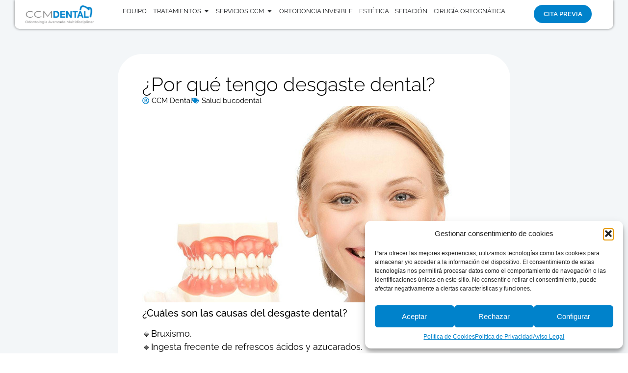

--- FILE ---
content_type: text/html; charset=UTF-8
request_url: https://ccmdental.com/por-que-tengo-desgaste-dental/
body_size: 58744
content:
<!doctype html><html lang="es"><head><meta charset="UTF-8"><meta name="viewport" content="width=device-width, initial-scale=1"><link rel="profile" href="https://gmpg.org/xfn/11"><title>¿Por qué tengo desgaste dental? &#8211; CCM Dental</title><meta name='robots' content='max-image-preview:large' /><link rel="alternate" type="application/rss+xml" title="CCM Dental &raquo; Feed" href="https://ccmdental.com/feed/" /><link rel="alternate" type="application/rss+xml" title="CCM Dental &raquo; Feed de los comentarios" href="https://ccmdental.com/comments/feed/" /><link rel="alternate" type="application/rss+xml" title="CCM Dental &raquo; Comentario ¿Por qué tengo desgaste dental? del feed" href="https://ccmdental.com/por-que-tengo-desgaste-dental/feed/" /><link rel="alternate" title="oEmbed (JSON)" type="application/json+oembed" href="https://ccmdental.com/wp-json/oembed/1.0/embed?url=https%3A%2F%2Fccmdental.com%2Fpor-que-tengo-desgaste-dental%2F" /><link rel="alternate" title="oEmbed (XML)" type="text/xml+oembed" href="https://ccmdental.com/wp-json/oembed/1.0/embed?url=https%3A%2F%2Fccmdental.com%2Fpor-que-tengo-desgaste-dental%2F&#038;format=xml" /><style id='wp-img-auto-sizes-contain-inline-css'>img:is([sizes=auto i],[sizes^="auto," i]){contain-intrinsic-size:3000px 1500px}</style><style id='wp-emoji-styles-inline-css'>img.wp-smiley,img.emoji{display:inline!important;border:none!important;box-shadow:none!important;height:1em!important;width:1em!important;margin:0 0.07em!important;vertical-align:-0.1em!important;background:none!important;padding:0!important}</style><link data-optimized="1" rel='stylesheet' id='wp-block-library-css' href='https://ccmdental.com/wp-content/litespeed/css/6ef3377f9d6186f34b33de5eb8715029.css?ver=3ef87' media='all' /><style id='global-styles-inline-css'>:root{--wp--preset--aspect-ratio--square:1;--wp--preset--aspect-ratio--4-3:4/3;--wp--preset--aspect-ratio--3-4:3/4;--wp--preset--aspect-ratio--3-2:3/2;--wp--preset--aspect-ratio--2-3:2/3;--wp--preset--aspect-ratio--16-9:16/9;--wp--preset--aspect-ratio--9-16:9/16;--wp--preset--color--black:#000000;--wp--preset--color--cyan-bluish-gray:#abb8c3;--wp--preset--color--white:#ffffff;--wp--preset--color--pale-pink:#f78da7;--wp--preset--color--vivid-red:#cf2e2e;--wp--preset--color--luminous-vivid-orange:#ff6900;--wp--preset--color--luminous-vivid-amber:#fcb900;--wp--preset--color--light-green-cyan:#7bdcb5;--wp--preset--color--vivid-green-cyan:#00d084;--wp--preset--color--pale-cyan-blue:#8ed1fc;--wp--preset--color--vivid-cyan-blue:#0693e3;--wp--preset--color--vivid-purple:#9b51e0;--wp--preset--gradient--vivid-cyan-blue-to-vivid-purple:linear-gradient(135deg,rgb(6,147,227) 0%,rgb(155,81,224) 100%);--wp--preset--gradient--light-green-cyan-to-vivid-green-cyan:linear-gradient(135deg,rgb(122,220,180) 0%,rgb(0,208,130) 100%);--wp--preset--gradient--luminous-vivid-amber-to-luminous-vivid-orange:linear-gradient(135deg,rgb(252,185,0) 0%,rgb(255,105,0) 100%);--wp--preset--gradient--luminous-vivid-orange-to-vivid-red:linear-gradient(135deg,rgb(255,105,0) 0%,rgb(207,46,46) 100%);--wp--preset--gradient--very-light-gray-to-cyan-bluish-gray:linear-gradient(135deg,rgb(238,238,238) 0%,rgb(169,184,195) 100%);--wp--preset--gradient--cool-to-warm-spectrum:linear-gradient(135deg,rgb(74,234,220) 0%,rgb(151,120,209) 20%,rgb(207,42,186) 40%,rgb(238,44,130) 60%,rgb(251,105,98) 80%,rgb(254,248,76) 100%);--wp--preset--gradient--blush-light-purple:linear-gradient(135deg,rgb(255,206,236) 0%,rgb(152,150,240) 100%);--wp--preset--gradient--blush-bordeaux:linear-gradient(135deg,rgb(254,205,165) 0%,rgb(254,45,45) 50%,rgb(107,0,62) 100%);--wp--preset--gradient--luminous-dusk:linear-gradient(135deg,rgb(255,203,112) 0%,rgb(199,81,192) 50%,rgb(65,88,208) 100%);--wp--preset--gradient--pale-ocean:linear-gradient(135deg,rgb(255,245,203) 0%,rgb(182,227,212) 50%,rgb(51,167,181) 100%);--wp--preset--gradient--electric-grass:linear-gradient(135deg,rgb(202,248,128) 0%,rgb(113,206,126) 100%);--wp--preset--gradient--midnight:linear-gradient(135deg,rgb(2,3,129) 0%,rgb(40,116,252) 100%);--wp--preset--font-size--small:13px;--wp--preset--font-size--medium:20px;--wp--preset--font-size--large:36px;--wp--preset--font-size--x-large:42px;--wp--preset--spacing--20:0.44rem;--wp--preset--spacing--30:0.67rem;--wp--preset--spacing--40:1rem;--wp--preset--spacing--50:1.5rem;--wp--preset--spacing--60:2.25rem;--wp--preset--spacing--70:3.38rem;--wp--preset--spacing--80:5.06rem;--wp--preset--shadow--natural:6px 6px 9px rgba(0, 0, 0, 0.2);--wp--preset--shadow--deep:12px 12px 50px rgba(0, 0, 0, 0.4);--wp--preset--shadow--sharp:6px 6px 0px rgba(0, 0, 0, 0.2);--wp--preset--shadow--outlined:6px 6px 0px -3px rgb(255, 255, 255), 6px 6px rgb(0, 0, 0);--wp--preset--shadow--crisp:6px 6px 0px rgb(0, 0, 0)}:root{--wp--style--global--content-size:800px;--wp--style--global--wide-size:1200px}:where(body){margin:0}.wp-site-blocks>.alignleft{float:left;margin-right:2em}.wp-site-blocks>.alignright{float:right;margin-left:2em}.wp-site-blocks>.aligncenter{justify-content:center;margin-left:auto;margin-right:auto}:where(.wp-site-blocks)>*{margin-block-start:24px;margin-block-end:0}:where(.wp-site-blocks)>:first-child{margin-block-start:0}:where(.wp-site-blocks)>:last-child{margin-block-end:0}:root{--wp--style--block-gap:24px}:root :where(.is-layout-flow)>:first-child{margin-block-start:0}:root :where(.is-layout-flow)>:last-child{margin-block-end:0}:root :where(.is-layout-flow)>*{margin-block-start:24px;margin-block-end:0}:root :where(.is-layout-constrained)>:first-child{margin-block-start:0}:root :where(.is-layout-constrained)>:last-child{margin-block-end:0}:root :where(.is-layout-constrained)>*{margin-block-start:24px;margin-block-end:0}:root :where(.is-layout-flex){gap:24px}:root :where(.is-layout-grid){gap:24px}.is-layout-flow>.alignleft{float:left;margin-inline-start:0;margin-inline-end:2em}.is-layout-flow>.alignright{float:right;margin-inline-start:2em;margin-inline-end:0}.is-layout-flow>.aligncenter{margin-left:auto!important;margin-right:auto!important}.is-layout-constrained>.alignleft{float:left;margin-inline-start:0;margin-inline-end:2em}.is-layout-constrained>.alignright{float:right;margin-inline-start:2em;margin-inline-end:0}.is-layout-constrained>.aligncenter{margin-left:auto!important;margin-right:auto!important}.is-layout-constrained>:where(:not(.alignleft):not(.alignright):not(.alignfull)){max-width:var(--wp--style--global--content-size);margin-left:auto!important;margin-right:auto!important}.is-layout-constrained>.alignwide{max-width:var(--wp--style--global--wide-size)}body .is-layout-flex{display:flex}.is-layout-flex{flex-wrap:wrap;align-items:center}.is-layout-flex>:is(*,div){margin:0}body .is-layout-grid{display:grid}.is-layout-grid>:is(*,div){margin:0}body{padding-top:0;padding-right:0;padding-bottom:0;padding-left:0}a:where(:not(.wp-element-button)){text-decoration:underline}:root :where(.wp-element-button,.wp-block-button__link){background-color:#32373c;border-width:0;color:#fff;font-family:inherit;font-size:inherit;font-style:inherit;font-weight:inherit;letter-spacing:inherit;line-height:inherit;padding-top:calc(0.667em + 2px);padding-right:calc(1.333em + 2px);padding-bottom:calc(0.667em + 2px);padding-left:calc(1.333em + 2px);text-decoration:none;text-transform:inherit}.has-black-color{color:var(--wp--preset--color--black)!important}.has-cyan-bluish-gray-color{color:var(--wp--preset--color--cyan-bluish-gray)!important}.has-white-color{color:var(--wp--preset--color--white)!important}.has-pale-pink-color{color:var(--wp--preset--color--pale-pink)!important}.has-vivid-red-color{color:var(--wp--preset--color--vivid-red)!important}.has-luminous-vivid-orange-color{color:var(--wp--preset--color--luminous-vivid-orange)!important}.has-luminous-vivid-amber-color{color:var(--wp--preset--color--luminous-vivid-amber)!important}.has-light-green-cyan-color{color:var(--wp--preset--color--light-green-cyan)!important}.has-vivid-green-cyan-color{color:var(--wp--preset--color--vivid-green-cyan)!important}.has-pale-cyan-blue-color{color:var(--wp--preset--color--pale-cyan-blue)!important}.has-vivid-cyan-blue-color{color:var(--wp--preset--color--vivid-cyan-blue)!important}.has-vivid-purple-color{color:var(--wp--preset--color--vivid-purple)!important}.has-black-background-color{background-color:var(--wp--preset--color--black)!important}.has-cyan-bluish-gray-background-color{background-color:var(--wp--preset--color--cyan-bluish-gray)!important}.has-white-background-color{background-color:var(--wp--preset--color--white)!important}.has-pale-pink-background-color{background-color:var(--wp--preset--color--pale-pink)!important}.has-vivid-red-background-color{background-color:var(--wp--preset--color--vivid-red)!important}.has-luminous-vivid-orange-background-color{background-color:var(--wp--preset--color--luminous-vivid-orange)!important}.has-luminous-vivid-amber-background-color{background-color:var(--wp--preset--color--luminous-vivid-amber)!important}.has-light-green-cyan-background-color{background-color:var(--wp--preset--color--light-green-cyan)!important}.has-vivid-green-cyan-background-color{background-color:var(--wp--preset--color--vivid-green-cyan)!important}.has-pale-cyan-blue-background-color{background-color:var(--wp--preset--color--pale-cyan-blue)!important}.has-vivid-cyan-blue-background-color{background-color:var(--wp--preset--color--vivid-cyan-blue)!important}.has-vivid-purple-background-color{background-color:var(--wp--preset--color--vivid-purple)!important}.has-black-border-color{border-color:var(--wp--preset--color--black)!important}.has-cyan-bluish-gray-border-color{border-color:var(--wp--preset--color--cyan-bluish-gray)!important}.has-white-border-color{border-color:var(--wp--preset--color--white)!important}.has-pale-pink-border-color{border-color:var(--wp--preset--color--pale-pink)!important}.has-vivid-red-border-color{border-color:var(--wp--preset--color--vivid-red)!important}.has-luminous-vivid-orange-border-color{border-color:var(--wp--preset--color--luminous-vivid-orange)!important}.has-luminous-vivid-amber-border-color{border-color:var(--wp--preset--color--luminous-vivid-amber)!important}.has-light-green-cyan-border-color{border-color:var(--wp--preset--color--light-green-cyan)!important}.has-vivid-green-cyan-border-color{border-color:var(--wp--preset--color--vivid-green-cyan)!important}.has-pale-cyan-blue-border-color{border-color:var(--wp--preset--color--pale-cyan-blue)!important}.has-vivid-cyan-blue-border-color{border-color:var(--wp--preset--color--vivid-cyan-blue)!important}.has-vivid-purple-border-color{border-color:var(--wp--preset--color--vivid-purple)!important}.has-vivid-cyan-blue-to-vivid-purple-gradient-background{background:var(--wp--preset--gradient--vivid-cyan-blue-to-vivid-purple)!important}.has-light-green-cyan-to-vivid-green-cyan-gradient-background{background:var(--wp--preset--gradient--light-green-cyan-to-vivid-green-cyan)!important}.has-luminous-vivid-amber-to-luminous-vivid-orange-gradient-background{background:var(--wp--preset--gradient--luminous-vivid-amber-to-luminous-vivid-orange)!important}.has-luminous-vivid-orange-to-vivid-red-gradient-background{background:var(--wp--preset--gradient--luminous-vivid-orange-to-vivid-red)!important}.has-very-light-gray-to-cyan-bluish-gray-gradient-background{background:var(--wp--preset--gradient--very-light-gray-to-cyan-bluish-gray)!important}.has-cool-to-warm-spectrum-gradient-background{background:var(--wp--preset--gradient--cool-to-warm-spectrum)!important}.has-blush-light-purple-gradient-background{background:var(--wp--preset--gradient--blush-light-purple)!important}.has-blush-bordeaux-gradient-background{background:var(--wp--preset--gradient--blush-bordeaux)!important}.has-luminous-dusk-gradient-background{background:var(--wp--preset--gradient--luminous-dusk)!important}.has-pale-ocean-gradient-background{background:var(--wp--preset--gradient--pale-ocean)!important}.has-electric-grass-gradient-background{background:var(--wp--preset--gradient--electric-grass)!important}.has-midnight-gradient-background{background:var(--wp--preset--gradient--midnight)!important}.has-small-font-size{font-size:var(--wp--preset--font-size--small)!important}.has-medium-font-size{font-size:var(--wp--preset--font-size--medium)!important}.has-large-font-size{font-size:var(--wp--preset--font-size--large)!important}.has-x-large-font-size{font-size:var(--wp--preset--font-size--x-large)!important}</style><link data-optimized="1" rel='stylesheet' id='jet-engine-frontend-css' href='https://ccmdental.com/wp-content/litespeed/css/307fcb7b4d99fde539f99777983698d4.css?ver=e36a4' media='all' /><link data-optimized="1" rel='stylesheet' id='cmplz-general-css' href='https://ccmdental.com/wp-content/litespeed/css/362fde04454f1182855b9fafd33fb9e5.css?ver=dcc35' media='all' /><link data-optimized="1" rel='stylesheet' id='hello-elementor-css' href='https://ccmdental.com/wp-content/litespeed/css/80e5db804249e2608ae3f6268808353b.css?ver=4c8e4' media='all' /><link data-optimized="1" rel='stylesheet' id='hello-elementor-theme-style-css' href='https://ccmdental.com/wp-content/litespeed/css/80768c1a2a1ecc1d8b12768f8858b613.css?ver=9e84a' media='all' /><link data-optimized="1" rel='stylesheet' id='hello-elementor-header-footer-css' href='https://ccmdental.com/wp-content/litespeed/css/e97400977a7436adfac35a2d5619ba6c.css?ver=353a5' media='all' /><link data-optimized="1" rel='stylesheet' id='elementor-frontend-css' href='https://ccmdental.com/wp-content/litespeed/css/a0fa1e6f18520e8e74bb3fa63efc6903.css?ver=7f673' media='all' /><link data-optimized="1" rel='stylesheet' id='elementor-post-6-css' href='https://ccmdental.com/wp-content/litespeed/css/e893cee93ef4855b2871471340565210.css?ver=fda2c' media='all' /><link data-optimized="1" rel='stylesheet' id='widget-image-css' href='https://ccmdental.com/wp-content/litespeed/css/cdc28161ab1c29b4b613dbd883a1e472.css?ver=dce27' media='all' /><link data-optimized="1" rel='stylesheet' id='widget-icon-list-css' href='https://ccmdental.com/wp-content/litespeed/css/a130e5670d9b61125e33dc0bdad858ea.css?ver=6ce0f' media='all' /><link data-optimized="1" rel='stylesheet' id='widget-mega-menu-css' href='https://ccmdental.com/wp-content/litespeed/css/794757fd08abd794d625acbcfabf0bd4.css?ver=1a27f' media='all' /><link data-optimized="1" rel='stylesheet' id='e-sticky-css' href='https://ccmdental.com/wp-content/litespeed/css/542d1f09bb1ed580dafa65e47a088522.css?ver=68be5' media='all' /><link data-optimized="1" rel='stylesheet' id='widget-heading-css' href='https://ccmdental.com/wp-content/litespeed/css/f2013ad297eb799b7ff39ef5e7fa86a6.css?ver=01489' media='all' /><link data-optimized="1" rel='stylesheet' id='widget-post-info-css' href='https://ccmdental.com/wp-content/litespeed/css/07270d714531596af582ec6ad03ce342.css?ver=5379c' media='all' /><link data-optimized="1" rel='stylesheet' id='widget-share-buttons-css' href='https://ccmdental.com/wp-content/litespeed/css/56df41489231faca503fb0529bba517b.css?ver=2290f' media='all' /><link data-optimized="1" rel='stylesheet' id='e-apple-webkit-css' href='https://ccmdental.com/wp-content/litespeed/css/9f0247bd067498e5c01d8a49327dfdb0.css?ver=b3a83' media='all' /><link data-optimized="1" rel='stylesheet' id='widget-post-navigation-css' href='https://ccmdental.com/wp-content/litespeed/css/0028058b997b864a048ad755485ea03d.css?ver=33ef2' media='all' /><link data-optimized="1" rel='stylesheet' id='elementor-post-35-css' href='https://ccmdental.com/wp-content/litespeed/css/d95519dcaf1ddc01d163624bad40a5d8.css?ver=7a684' media='all' /><link data-optimized="1" rel='stylesheet' id='elementor-post-117-css' href='https://ccmdental.com/wp-content/litespeed/css/efde2bd8078c69d7c0859b8f17537141.css?ver=97f8f' media='all' /><link data-optimized="1" rel='stylesheet' id='elementor-post-1577-css' href='https://ccmdental.com/wp-content/litespeed/css/c7ad3e733234cb8c58b8c67a56f63566.css?ver=a7ed0' media='all' /><link data-optimized="1" rel='stylesheet' id='hello-elementor-child-style-css' href='https://ccmdental.com/wp-content/litespeed/css/782b0dc699f46aa77a01bfa983c7fe99.css?ver=0ad56' media='all' /><link data-optimized="1" rel='stylesheet' id='elementor-gf-manrope-css' href='https://ccmdental.com/wp-content/litespeed/css/b109cfa780384376512571ffd493e39a.css?ver=3e39a' media='all' /><link data-optimized="1" rel='stylesheet' id='elementor-gf-raleway-css' href='https://ccmdental.com/wp-content/litespeed/css/99915c1731f77601c3064b2d89500e00.css?ver=00e00' media='all' /> <script src="https://ccmdental.com/wp-includes/js/jquery/jquery.min.js?ver=3.7.1" id="jquery-core-js"></script> <script src="https://ccmdental.com/wp-includes/js/jquery/jquery-migrate.min.js?ver=3.4.1" id="jquery-migrate-js"></script> <link rel="https://api.w.org/" href="https://ccmdental.com/wp-json/" /><link rel="alternate" title="JSON" type="application/json" href="https://ccmdental.com/wp-json/wp/v2/posts/1387" /><link rel="EditURI" type="application/rsd+xml" title="RSD" href="https://ccmdental.com/xmlrpc.php?rsd" /><meta name="generator" content="WordPress 6.9" /><link rel="canonical" href="https://ccmdental.com/por-que-tengo-desgaste-dental/" /><link rel='shortlink' href='https://ccmdental.com/?p=1387' /><style>.cmplz-hidden{display:none!important}</style><meta name="generator" content="Elementor 3.32.3; features: e_font_icon_svg, additional_custom_breakpoints; settings: css_print_method-external, google_font-enabled, font_display-swap"><style>.e-con.e-parent:nth-of-type(n+4):not(.e-lazyloaded):not(.e-no-lazyload),.e-con.e-parent:nth-of-type(n+4):not(.e-lazyloaded):not(.e-no-lazyload) *{background-image:none!important}@media screen and (max-height:1024px){.e-con.e-parent:nth-of-type(n+3):not(.e-lazyloaded):not(.e-no-lazyload),.e-con.e-parent:nth-of-type(n+3):not(.e-lazyloaded):not(.e-no-lazyload) *{background-image:none!important}}@media screen and (max-height:640px){.e-con.e-parent:nth-of-type(n+2):not(.e-lazyloaded):not(.e-no-lazyload),.e-con.e-parent:nth-of-type(n+2):not(.e-lazyloaded):not(.e-no-lazyload) *{background-image:none!important}}</style><link rel="icon" href="https://ccmdental.com/wp-content/uploads/2025/03/cropped-favicon-90-32x32.png" sizes="32x32" /><link rel="icon" href="https://ccmdental.com/wp-content/uploads/2025/03/cropped-favicon-90-192x192.png" sizes="192x192" /><link rel="apple-touch-icon" href="https://ccmdental.com/wp-content/uploads/2025/03/cropped-favicon-90-180x180.png" /><meta name="msapplication-TileImage" content="https://ccmdental.com/wp-content/uploads/2025/03/cropped-favicon-90-270x270.png" /></head><body data-cmplz=1 class="wp-singular post-template-default single single-post postid-1387 single-format-standard wp-embed-responsive wp-theme-hello-elementor wp-child-theme-hello-theme-child-master hello-elementor-default elementor-default elementor-kit-6 elementor-page-1577"><a class="skip-link screen-reader-text" href="#content">Ir al contenido</a><header data-elementor-type="header" data-elementor-id="35" class="elementor elementor-35 elementor-location-header" data-elementor-post-type="elementor_library"><div class="elementor-element elementor-element-4409595 e-con-full e-flex e-con e-parent" data-id="4409595" data-element_type="container" data-settings="{&quot;background_background&quot;:&quot;classic&quot;,&quot;sticky&quot;:&quot;top&quot;,&quot;sticky_on&quot;:[&quot;desktop&quot;,&quot;tablet&quot;,&quot;mobile&quot;],&quot;sticky_offset&quot;:0,&quot;sticky_effects_offset&quot;:0,&quot;sticky_anchor_link_offset&quot;:0}"><div class="elementor-element elementor-element-5ba67a0 e-con-full e-flex e-con e-child" data-id="5ba67a0" data-element_type="container" data-settings="{&quot;background_background&quot;:&quot;classic&quot;}"><div class="elementor-element elementor-element-a353797 e-con-full e-flex e-con e-child" data-id="a353797" data-element_type="container"><div class="elementor-element elementor-element-9816ecc elementor-widget elementor-widget-image" data-id="9816ecc" data-element_type="widget" data-widget_type="image.default"><div class="elementor-widget-container">
<a href="https://ccmdental.com/">
<img width="303" height="83" src="https://ccmdental.com/wp-content/uploads/2025/02/logo-ccm-dental.png" class="attachment-large size-large wp-image-327" alt="" srcset="https://ccmdental.com/wp-content/uploads/2025/02/logo-ccm-dental.png 303w, https://ccmdental.com/wp-content/uploads/2025/02/logo-ccm-dental-300x82.png 300w" sizes="(max-width: 303px) 100vw, 303px" />								</a></div></div></div><div class="elementor-element elementor-element-77901c9 e-con-full e-flex e-con e-child" data-id="77901c9" data-element_type="container"><div class="elementor-element elementor-element-b40976c elementor-hidden-desktop elementor-widget elementor-widget-button" data-id="b40976c" data-element_type="widget" data-widget_type="button.default"><div class="elementor-widget-container"><div class="elementor-button-wrapper">
<a class="elementor-button elementor-button-link elementor-size-sm" href="https://ccmdental.com/contacto/">
<span class="elementor-button-content-wrapper">
<span class="elementor-button-text">Cita previa</span>
</span>
</a></div></div></div><div class="elementor-element elementor-element-5733b1d elementor-widget-tablet__width-initial e-full_width e-n-menu-layout-horizontal e-n-menu-tablet elementor-widget elementor-widget-n-menu" data-id="5733b1d" data-element_type="widget" data-settings="{&quot;menu_items&quot;:[{&quot;item_title&quot;:&quot;Equipo&quot;,&quot;_id&quot;:&quot;70bdd1d&quot;,&quot;__dynamic__&quot;:{&quot;item_link&quot;:&quot;[elementor-tag id=\&quot;5e65a0e\&quot; name=\&quot;internal-url\&quot; settings=\&quot;%7B%22type%22%3A%22post%22%2C%22post_id%22%3A%22735%22%7D\&quot;]&quot;},&quot;item_link&quot;:{&quot;url&quot;:&quot;https:\/\/ccmdental.com\/quienes-somos\/&quot;,&quot;is_external&quot;:&quot;&quot;,&quot;nofollow&quot;:&quot;&quot;,&quot;custom_attributes&quot;:&quot;&quot;},&quot;item_dropdown_content&quot;:&quot;no&quot;,&quot;item_icon&quot;:{&quot;value&quot;:&quot;&quot;,&quot;library&quot;:&quot;&quot;},&quot;item_icon_active&quot;:null,&quot;element_id&quot;:&quot;&quot;},{&quot;item_title&quot;:&quot;Tratamientos&quot;,&quot;_id&quot;:&quot;01ae139&quot;,&quot;item_dropdown_content&quot;:&quot;yes&quot;,&quot;__dynamic__&quot;:{&quot;item_link&quot;:&quot;[elementor-tag id=\&quot;38c343b\&quot; name=\&quot;internal-url\&quot; settings=\&quot;%7B%22type%22%3A%22post%22%2C%22post_id%22%3A%22832%22%7D\&quot;]&quot;},&quot;item_link&quot;:{&quot;url&quot;:&quot;https:\/\/ccmdental.com\/tratamientos-dentales\/&quot;,&quot;is_external&quot;:&quot;&quot;,&quot;nofollow&quot;:&quot;&quot;,&quot;custom_attributes&quot;:&quot;&quot;},&quot;item_icon&quot;:{&quot;value&quot;:&quot;&quot;,&quot;library&quot;:&quot;&quot;},&quot;item_icon_active&quot;:null,&quot;element_id&quot;:&quot;&quot;},{&quot;item_title&quot;:&quot;Servicios CCM&quot;,&quot;_id&quot;:&quot;eb1c213&quot;,&quot;__dynamic__&quot;:{&quot;item_link&quot;:&quot;[elementor-tag id=\&quot;e19edbb\&quot; name=\&quot;internal-url\&quot; settings=\&quot;%7B%22type%22%3A%22post%22%2C%22post_id%22%3A%22790%22%7D\&quot;]&quot;},&quot;item_dropdown_content&quot;:&quot;yes&quot;,&quot;item_link&quot;:{&quot;url&quot;:&quot;https:\/\/ccmdental.com\/servicios-dentales\/&quot;,&quot;is_external&quot;:&quot;&quot;,&quot;nofollow&quot;:&quot;&quot;,&quot;custom_attributes&quot;:&quot;&quot;},&quot;item_icon&quot;:{&quot;value&quot;:&quot;&quot;,&quot;library&quot;:&quot;&quot;},&quot;item_icon_active&quot;:null,&quot;element_id&quot;:&quot;&quot;},{&quot;_id&quot;:&quot;5899b6a&quot;,&quot;item_title&quot;:&quot;Ortodoncia invisible&quot;,&quot;__dynamic__&quot;:{&quot;item_link&quot;:&quot;[elementor-tag id=\&quot;ee53479\&quot; name=\&quot;internal-url\&quot; settings=\&quot;%7B%22type%22%3A%22post%22%2C%22post_id%22%3A%22617%22%7D\&quot;]&quot;},&quot;item_link&quot;:{&quot;url&quot;:&quot;https:\/\/ccmdental.com\/tratamientos-dentales\/ortodoncia-invisible\/&quot;,&quot;is_external&quot;:&quot;&quot;,&quot;nofollow&quot;:&quot;&quot;,&quot;custom_attributes&quot;:&quot;&quot;},&quot;item_dropdown_content&quot;:&quot;no&quot;,&quot;item_icon&quot;:{&quot;value&quot;:&quot;&quot;,&quot;library&quot;:&quot;&quot;},&quot;item_icon_active&quot;:null,&quot;element_id&quot;:&quot;&quot;},{&quot;_id&quot;:&quot;7bc86fe&quot;,&quot;item_title&quot;:&quot;Est\u00e9tica&quot;,&quot;__dynamic__&quot;:{&quot;item_link&quot;:&quot;[elementor-tag id=\&quot;a2ecf6b\&quot; name=\&quot;internal-url\&quot; settings=\&quot;%7B%22type%22%3A%22post%22%2C%22post_id%22%3A%22533%22%7D\&quot;]&quot;},&quot;item_link&quot;:{&quot;url&quot;:&quot;https:\/\/ccmdental.com\/tratamientos-dentales\/estetica-dental\/&quot;,&quot;is_external&quot;:&quot;&quot;,&quot;nofollow&quot;:&quot;&quot;,&quot;custom_attributes&quot;:&quot;&quot;},&quot;item_dropdown_content&quot;:&quot;no&quot;,&quot;item_icon&quot;:{&quot;value&quot;:&quot;&quot;,&quot;library&quot;:&quot;&quot;},&quot;item_icon_active&quot;:null,&quot;element_id&quot;:&quot;&quot;},{&quot;_id&quot;:&quot;c88b72a&quot;,&quot;item_title&quot;:&quot;Sedaci\u00f3n&quot;,&quot;__dynamic__&quot;:{&quot;item_link&quot;:&quot;[elementor-tag id=\&quot;a815ec2\&quot; name=\&quot;internal-url\&quot; settings=\&quot;%7B%22type%22%3A%22post%22%2C%22post_id%22%3A%22669%22%7D\&quot;]&quot;},&quot;item_link&quot;:{&quot;url&quot;:&quot;https:\/\/ccmdental.com\/tratamientos-dentales\/sedacion-consciente\/&quot;,&quot;is_external&quot;:&quot;&quot;,&quot;nofollow&quot;:&quot;&quot;,&quot;custom_attributes&quot;:&quot;&quot;},&quot;item_dropdown_content&quot;:&quot;no&quot;,&quot;item_icon&quot;:{&quot;value&quot;:&quot;&quot;,&quot;library&quot;:&quot;&quot;},&quot;item_icon_active&quot;:null,&quot;element_id&quot;:&quot;&quot;},{&quot;item_title&quot;:&quot;Cirug\u00eda Ortogn\u00e1tica&quot;,&quot;__dynamic__&quot;:{&quot;item_link&quot;:&quot;[elementor-tag id=\&quot;6f5b439\&quot; name=\&quot;internal-url\&quot; settings=\&quot;%7B%22type%22%3A%22post%22%2C%22post_id%22%3A%221768%22%7D\&quot;]&quot;},&quot;_id&quot;:&quot;6aeb21a&quot;,&quot;item_link&quot;:{&quot;url&quot;:&quot;https:\/\/ccmdental.com\/tratamientos-dentales\/cirugia-ortognatica\/&quot;,&quot;is_external&quot;:&quot;&quot;,&quot;nofollow&quot;:&quot;&quot;,&quot;custom_attributes&quot;:&quot;&quot;},&quot;item_dropdown_content&quot;:&quot;no&quot;,&quot;item_icon&quot;:{&quot;value&quot;:&quot;&quot;,&quot;library&quot;:&quot;&quot;},&quot;item_icon_active&quot;:null,&quot;element_id&quot;:&quot;&quot;}],&quot;item_position_horizontal&quot;:&quot;center&quot;,&quot;item_position_horizontal_tablet&quot;:&quot;center&quot;,&quot;content_width&quot;:&quot;full_width&quot;,&quot;item_layout&quot;:&quot;horizontal&quot;,&quot;open_on&quot;:&quot;hover&quot;,&quot;horizontal_scroll&quot;:&quot;disable&quot;,&quot;breakpoint_selector&quot;:&quot;tablet&quot;,&quot;menu_item_title_distance_from_content&quot;:{&quot;unit&quot;:&quot;px&quot;,&quot;size&quot;:0,&quot;sizes&quot;:[]},&quot;menu_item_title_distance_from_content_tablet&quot;:{&quot;unit&quot;:&quot;px&quot;,&quot;size&quot;:&quot;&quot;,&quot;sizes&quot;:[]},&quot;menu_item_title_distance_from_content_mobile&quot;:{&quot;unit&quot;:&quot;px&quot;,&quot;size&quot;:&quot;&quot;,&quot;sizes&quot;:[]}}" data-widget_type="mega-menu.default"><div class="elementor-widget-container"><nav class="e-n-menu" data-widget-number="914" aria-label="Menú Principal">
<button class="e-n-menu-toggle" id="menu-toggle-914" aria-haspopup="true" aria-expanded="false" aria-controls="menubar-914" aria-label="Alternar menú">
<span class="e-n-menu-toggle-icon e-open">
<svg class="e-font-icon-svg e-eicon-menu-bar" viewBox="0 0 1000 1000" xmlns="http://www.w3.org/2000/svg"><path d="M104 333H896C929 333 958 304 958 271S929 208 896 208H104C71 208 42 237 42 271S71 333 104 333ZM104 583H896C929 583 958 554 958 521S929 458 896 458H104C71 458 42 487 42 521S71 583 104 583ZM104 833H896C929 833 958 804 958 771S929 708 896 708H104C71 708 42 737 42 771S71 833 104 833Z"></path></svg>			</span>
<span class="e-n-menu-toggle-icon e-close">
<svg class="e-font-icon-svg e-eicon-close" viewBox="0 0 1000 1000" xmlns="http://www.w3.org/2000/svg"><path d="M742 167L500 408 258 167C246 154 233 150 217 150 196 150 179 158 167 167 154 179 150 196 150 212 150 229 154 242 171 254L408 500 167 742C138 771 138 800 167 829 196 858 225 858 254 829L496 587 738 829C750 842 767 846 783 846 800 846 817 842 829 829 842 817 846 804 846 783 846 767 842 750 829 737L588 500 833 258C863 229 863 200 833 171 804 137 775 137 742 167Z"></path></svg>			</span>
</button><div class="e-n-menu-wrapper" id="menubar-914" aria-labelledby="menu-toggle-914"><ul class="e-n-menu-heading"><li class="e-n-menu-item"><div id="e-n-menu-title-9141" class="e-n-menu-title">
<a class="e-n-menu-title-container e-focus e-link" href="https://ccmdental.com/quienes-somos/">												<span class="e-n-menu-title-text">
Equipo						</span>
</a></div></li><li class="e-n-menu-item"><div id="e-n-menu-title-9142" class="e-n-menu-title">
<a class="e-n-menu-title-container e-focus e-link" href="https://ccmdental.com/tratamientos-dentales/">												<span class="e-n-menu-title-text">
Tratamientos						</span>
</a>											<button id="e-n-menu-dropdown-icon-9142" class="e-n-menu-dropdown-icon e-focus" data-tab-index="2" aria-haspopup="true" aria-expanded="false" aria-controls="e-n-menu-content-9142" >
<span class="e-n-menu-dropdown-icon-opened">
<svg aria-hidden="true" class="e-font-icon-svg e-fas-caret-up" viewBox="0 0 320 512" xmlns="http://www.w3.org/2000/svg"><path d="M288.662 352H31.338c-17.818 0-26.741-21.543-14.142-34.142l128.662-128.662c7.81-7.81 20.474-7.81 28.284 0l128.662 128.662c12.6 12.599 3.676 34.142-14.142 34.142z"></path></svg>								<span class="elementor-screen-only">Cerrar Tratamientos</span>
</span>
<span class="e-n-menu-dropdown-icon-closed">
<svg aria-hidden="true" class="e-font-icon-svg e-fas-caret-down" viewBox="0 0 320 512" xmlns="http://www.w3.org/2000/svg"><path d="M31.3 192h257.3c17.8 0 26.7 21.5 14.1 34.1L174.1 354.8c-7.8 7.8-20.5 7.8-28.3 0L17.2 226.1C4.6 213.5 13.5 192 31.3 192z"></path></svg>								<span class="elementor-screen-only">Abrir Tratamientos</span>
</span>
</button></div><div class="e-n-menu-content"><div id="e-n-menu-content-9142" data-tab-index="2" aria-labelledby="e-n-menu-dropdown-icon-9142" class="elementor-element elementor-element-ee78d2e e-con-full e-flex e-con e-child" data-id="ee78d2e" data-element_type="container" data-settings="{&quot;background_background&quot;:&quot;classic&quot;}"><div class="elementor-element elementor-element-cc79e6f e-con-full e-flex e-con e-child" data-id="cc79e6f" data-element_type="container" data-settings="{&quot;background_background&quot;:&quot;classic&quot;}"><div class="elementor-element elementor-element-e63a237 e-con-full e-flex e-con e-child" data-id="e63a237" data-element_type="container"><div class="elementor-element elementor-element-3cd7fc4 elementor-icon-list--layout-traditional elementor-list-item-link-full_width elementor-widget elementor-widget-icon-list" data-id="3cd7fc4" data-element_type="widget" data-widget_type="icon-list.default"><div class="elementor-widget-container"><ul class="elementor-icon-list-items"><li class="elementor-icon-list-item">
<a href="https://ccmdental.com/tratamientos-dentales/blanqueamiento-dental/"><span class="elementor-icon-list-icon">
<svg xmlns="http://www.w3.org/2000/svg" id="Capa_1" data-name="Capa 1" viewBox="0 0 1020 872.08"><path d="M0,675c19.33-1.33,37-5.83,53-13.5s29.67-19.83,41-36.5c7.33-9.33,12.67-19.5,16-30.5s5-22.5,5-34.5h32c4,34.67,15.5,61.67,34.5,81s45.83,31,80.5,35v30c-34,4-60.67,15.67-80,35s-31,46.33-35,81h-32c0-12-1.67-23.5-5-34.5s-8.67-21.17-16-30.5c-11.33-16.67-25-28.83-41-36.5s-33.67-12.17-53-13.5v-32Zm67,16c14.67,8,27.17,17.17,37.5,27.5s19.5,22.5,27.5,36.5c7.33-14,16.33-26.17,27-36.5s23-19.5,37-27.5c-14-8-26.33-17.17-37-27.5s-19.67-22.5-27-36.5c-8,13.33-17.33,25.5-28,36.5s-22.67,20.17-36,27.5h-1ZM904,131c6,38,17.33,65.33,34,82s44,28.33,82,35v31c-34.67,3.33-61.67,14.67-81,34s-31,46.67-35,82h-22c-4-.67-7-.17-9,1.5s-3.33,4.5-4,8.5c-7.33,28-16.33,55-27,81s-23.33,51.67-38,77c-8.67,14.67-17.33,29.5-26,44.5s-16.67,30.17-24,45.5c-12,23.33-21.67,47.5-29,72.5s-14,50.17-20,75.5c-1.33,5.33-2.5,10.5-3.5,15.5s-2.5,10.17-4.5,15.5c-4,12.67-11.17,22.67-21.5,30s-21.83,10.67-34.5,10c-14-.67-25.83-5.33-35.5-14s-15.5-19.67-17.5-33c-4.67-26-8.83-52.33-12.5-79s-7.5-53-11.5-79c-2.67-14.67-5-29.5-7-44.5s-4.33-29.83-7-44.5c-2-10.67-6.67-19.17-14-25.5s-16-9.5-26-9.5c-10.67,0-19.67,3.17-27,9.5s-11.67,14.83-13,25.5c-4.67,28-9,56-13,84s-8.33,56-13,84c-2,13.33-3.83,26.5-5.5,39.5s-3.83,25.83-6.5,38.5c-2,14-7.83,25.33-17.5,34s-21.5,13.33-35.5,14c-12.67,.67-24.33-2.83-35-10.5s-18-18.17-22-31.5c-4.67-18-9.33-36.17-14-54.5s-9.67-36.83-15-55.5c-6-19.33-12.83-37.67-20.5-55s-16.17-34-25.5-50l1,2c-13.33-23.33-26.83-46.83-40.5-70.5s-25.5-48.5-35.5-74.5c-9.33-24.67-17.33-50-24-76s-10.67-52.33-12-79c-1.33-22.67-2.5-45.17-3.5-67.5s-.5-44.5,1.5-66.5c2.67-28,11-53.67,25-77,13.33-23.33,30.33-43.33,51-60,20.67-16.67,44-29,70-37C306.67,1,333.67-1.67,361,1c16.67,2,32.33,5.5,47,10.5s28.67,11.5,42,19.5l-1-1c20.67,12.67,41,19,61,19s40.33-6,61-18c27.33-16.67,55.67-26.67,85-30,30-2.67,58.5,.17,85.5,8.5s51.83,22.5,74.5,42.5c22.67,19.33,40.67,43.33,54,72,1.33,2.67,2.83,4.67,4.5,6s4.17,2,7.5,2c3.33-.67,6.83-1,10.5-1h11.5Zm-147,116c22-2,40.33-6.83,55-14.5s27-18.83,37-33.5c1.33-2,2.33-4.17,3-6.5s1-4.5,1-6.5v-2h0c-6-49.33-30.17-88.83-72.5-118.5-42.33-29.67-87.5-39.5-135.5-29.5-12.67,2.67-24.67,6.67-36,12-11.33,5.33-22.67,11.33-34,18-7.33,4-15.5,7.33-24.5,10s-18.17,4.33-27.5,5h-1c-16.67,2-32.5,.83-47.5-3.5s-29.5-10.83-43.5-19.5c-18.67-11.33-38-18.67-58-22s-40.67-3.33-62,0c-35.33,4.67-67,20.83-95,48.5s-44,59.17-48,94.5c-1.33,10-2.33,20.67-3,32s-1,23-1,35c0,24,1.33,47.33,4,70s6.67,45.33,12,68l-1-5c7.33,34.67,18,68,32,100s30.33,63,49,93c12,19.33,23.17,39.17,33.5,59.5s18.83,41.17,25.5,62.5c6,20,11.67,40.17,17,60.5s11,40.83,17,61.5c.67,3.33,1.83,6.5,3.5,9.5s3.83,5.83,6.5,8.5c7.33,6,15,7,23,3s13-11.33,15-22c12-79.33,23.67-158.67,35-238,3.33-19.33,11.5-35.17,24.5-47.5s29.17-18.83,48.5-19.5c17.33-.67,33,4.67,47,16s22.67,26.33,26,45c4.67,28,9,55.83,13,83.5s8.33,55.17,13,82.5l6,40,6,40c.67,6.67,3,11.83,7,15.5s9,5.83,15,6.5c6,0,11.17-1.67,15.5-5s7.17-8,8.5-14c1.33-3.33,2.33-6.67,3-10l2-10c9.33-43.33,22-85.33,38-126s36-80,60-118c22-33.33,39.5-68.67,52.5-106,13-37.33,22.17-76,27.5-116v-2c0-1.33-.17-2.67-.5-4s-.83-2.67-1.5-4h0c-8-10.67-17.83-19.67-29.5-27s-24.17-12.33-37.5-15h0c-4-.67-7.83-1.17-11.5-1.5s-7.5-.83-11.5-1.5v-32Zm132,79c7.33-13.33,16.33-25.17,27-35.5s23-19.5,37-27.5c-14.67-7.33-27.17-16.33-37.5-27s-19.5-23-27.5-37c-7.33,13.33-16.17,25.33-26.5,36s-22.17,19.67-35.5,27h0c6,5.33,12,10,18,14s11.33,8.67,16,14c5.33,5.33,10.33,11,15,17s9.33,12.33,14,19h0Zm-688-11l33-4c4.67,41.33,13.83,80.5,27.5,117.5,13.67,37,30.83,71.83,51.5,104.5l-1-2-27,18c-22-33.33-40.17-69.67-54.5-109-14.33-39.33-24.17-80.33-29.5-123v-2h0ZM607,86l17,26c-26.67,21.33-62.67,33.17-108,35.5-45.33,2.33-85.33-9.5-120-35.5l18-26c32,19.33,64,29,96,29s64.33-9.67,97-29h0ZM230,247v32l-31,2v-34h31Z"></path></svg>						</span>
<span class="elementor-icon-list-text">Blanqueamiento dental</span>
</a></li><li class="elementor-icon-list-item">
<a href="https://ccmdental.com/tratamientos-dentales/bruxismo/"><span class="elementor-icon-list-icon">
<svg xmlns="http://www.w3.org/2000/svg" id="Capa_1" data-name="Capa 1" viewBox="0 0 1020 959.57"><path d="M0,247.9c24.67-26,49.67-51.67,75-77,2.67-2.67,5.5-4.83,8.5-6.5s6.5-1.17,10.5,1.5c4.67,2,7.33,5.33,8,10s-1,9-5,13c-9.33,9.33-18.67,18.83-28,28.5-9.33,9.67-18.67,19.17-28,28.5-.67,1.33-1.67,2.67-3,4l-4,4,42,42c3.33,3.33,6.67,6.5,10,9.5s6.33,6.17,9,9.5c4,4,6.17,7.83,6.5,11.5s-.83,7.17-3.5,10.5c-3.33,3.33-6.83,4.83-10.5,4.5s-7.5-2.17-11.5-5.5c-12.67-12.67-25-25.17-37-37.5s-24.33-24.5-37-36.5c0-.67-.17-1.17-.5-1.5s-.83-.5-1.5-.5H0v-12Zm742,238c0,.67,.17,1.17,.5,1.5l.5,.5c22.67,16.67,35,41.33,37,74s-3.33,59.67-16,81c-2,4-4.17,8-6.5,12s-4.83,7.67-7.5,11c-4.67,7.33-7.5,14.83-8.5,22.5s-.83,15.5,.5,23.5c2,15.33,3.5,30.5,4.5,45.5s.5,30.17-1.5,45.5c-4,24.67-10.83,48.17-20.5,70.5s-21.83,43.5-36.5,63.5c-2,2.67-4.17,5-6.5,7s-4.5,4-6.5,6h-1c-4.67,4.67-10,7.67-16,9s-12.33,.67-19-2c-6-2.67-10.83-6.67-14.5-12s-5.83-11-6.5-17v-1c-.67-5.33-1-10.83-1-16.5v-16.5c-.67-14.67-1.17-29.5-1.5-44.5s-1.17-29.83-2.5-44.5c-.67-5.33-2.67-10.83-6-16.5s-7-11.17-11-16.5c-5.33-6-11-8.83-17-8.5s-10.67,4.17-14,11.5c-3.33,6.67-6.33,13.67-9,21s-4.33,14.33-5,21c-1.33,13.33-1.83,26.83-1.5,40.5s.17,27.17-.5,40.5v18s-.67,5.67-2,17c-3.33,12.67-10.33,20.83-21,24.5s-21.33,1.83-32-5.5c-11.33-7.33-20.5-16.33-27.5-27s-13.17-21.67-18.5-33c-13.33-30-22.5-60.5-27.5-91.5s-4.83-62.5,.5-94.5c1.33-6.67,1.67-13.17,1-19.5s-3.33-12.17-8-17.5c-2.67-4-5.17-8.17-7.5-12.5s-4.5-8.5-6.5-12.5c-3.33,6-6.83,11.67-10.5,17s-6.83,11-9.5,17c-1.33,1.33-2.17,3-2.5,5s-.5,4-.5,6v1h0c.67,8.67,1.5,17.17,2.5,25.5s1.5,16.83,1.5,25.5c1.33,33.33-2,65.33-10,96s-21,60-39,88c-3.33,4-6.5,7.67-9.5,11s-6.17,6.67-9.5,10h0c-6,5.33-12.33,9-19,11s-14,1.67-22-1c-7.33-2.67-12.33-7-15-13s-4.67-12.33-6-19c0-3.33-.17-6.83-.5-10.5s-.5-7.5-.5-11.5v-12h0c.67-15.33,1-30.67,1-46s-2-30.67-6-46c-1.33-4.67-3-9.17-5-13.5s-4.33-8.5-7-12.5v1c-4-6-8.33-9.17-13-9.5s-9.67,1.83-15,6.5c-7.33,6.67-12.67,14.17-16,22.5s-5.33,17.5-6,27.5v92c0,4.67-.33,9.17-1,13.5s-2,8.5-4,12.5l1-1c-4,10.67-10.5,17.5-19.5,20.5s-18.17,1.5-27.5-4.5c-4.67-2.67-8.83-5.67-12.5-9s-6.83-7-9.5-11l-1-1c-14-20.67-26.33-42.33-37-65-10.67-22.67-17-47-19-73-.67-13.33-.5-26.67,.5-40s2.17-26.67,3.5-40c.67-10,.33-19.17-1-27.5s-5-16.5-11-24.5c-12.67-19.33-20.5-39.33-23.5-60s-2.17-42,2.5-64c4.67-22.67,18.67-41.33,42-56,23.33-14.67,46.67-18.67,70-12,7.33,2.67,14.83,5,22.5,7s15.17,4.33,22.5,7c12.67,5.33,25.33,8,38,8s25.33-3,38-9c2.67-1.33,5.67-2.5,9-3.5s7-2.17,11-3.5c-9.33-7.33-17-15.5-23-24.5s-10-18.83-12-29.5c-4-22.67-4.33-44.5-1-65.5s11.67-41.17,25-60.5c3.33-4.67,5.83-9.67,7.5-15s2.17-11,1.5-17c-.67-12-1.5-24.17-2.5-36.5-1-12.33-1.5-24.83-1.5-37.5-.67-19.33,1.5-37.83,6.5-55.5s11.83-35.17,20.5-52.5c4.67-8.67,9.33-17.17,14-25.5s9.67-16.83,15-25.5c2.67-4,5.33-7.5,8-10.5s5.67-5.83,9-8.5h0c4.67-4.67,9.67-8,15-10s11-1.67,17,1c7.33,2.67,13,6.67,17,12s6.33,11.33,7,18c.67,12.67,1,25.17,1,37.5s.33,24.83,1,37.5c0,9.33,.33,18.67,1,28s2,18.67,4,28c1.33,5.33,3.67,10.33,7,15s7,9,11,13c4.67,4.67,9.17,6.67,13.5,6s8.83-3.67,13.5-9c5.33-7.33,9.17-15.17,11.5-23.5s3.83-16.5,4.5-24.5c.67-14,.83-27.67,.5-41-.33-13.33-.5-26.67-.5-40h0c0-5.33,.33-10.67,1-16s1.67-10.33,3-15v1c3.33-14.67,10.5-23.67,21.5-27,11-3.33,22.17,0,33.5,10,11.33,9.33,21,19.83,29,31.5s14.67,24.5,20,38.5c10.67,28,18,56.5,22,85.5s3.33,58.5-2,88.5c-.67,6-.67,11.83,0,17.5s3,11.5,7,17.5c2.67,4,5,8.33,7,13s4.33,9.33,7,14c8.67-12,15-24.17,19-36.5s5-26.5,3-42.5c-4.67-38.67-2.5-75.83,6.5-111.5,9-35.67,24.83-69.5,47.5-101.5,2.67-3.33,5.5-6.33,8.5-9s6.17-5,9.5-7h0c12.67-8.67,25-10.33,37-5s18.67,15.67,20,31c.67,2.67,1,5.5,1,8.5v21.5s-.33,3.67-1,11v-1c-1.33,14.67-1.83,29.17-1.5,43.5s2.5,28.5,6.5,42.5c.67,4.67,1.83,8.83,3.5,12.5s3.5,7.17,5.5,10.5v-1c4.67,8,10,12.33,16,13s12.33-2.67,19-10c4.67-5.33,8.67-11.67,12-19s5-15,5-23h0c.67-13.33,1-26.67,1-40v-40c.67-8.67,1-17,1-25s2.33-15.67,7-23c6.67-10,14.5-15.83,23.5-17.5,9-1.67,17.83,1.83,26.5,10.5,7.33,8,14.17,16.33,20.5,25,6.33,8.67,12.17,18,17.5,28l1,1c8.67,15.33,15.83,31,21.5,47s9.5,32.67,11.5,50c.67,5.33,1.17,11,1.5,17s.5,12,.5,18c0,10-.5,19.83-1.5,29.5-1,9.67-2.5,19.17-4.5,28.5v-1c-1.33,8.67-1,16.67,1,24s5.33,14.33,10,21c13.33,19.33,21.5,39.33,24.5,60s2.17,42-2.5,64c-4.67,22.67-18.83,42-42.5,58s-49.17,19-76.5,9c-9.33-4-18.83-7.33-28.5-10-9.67-2.67-19.5-5.33-29.5-8-8-2.67-16.17-3.5-24.5-2.5s-16.5,2.83-24.5,5.5c-4.67,2-9,3.83-13,5.5-4,1.67-8.33,3.5-13,5.5h0Zm-458,445c8-3.33,14.5-7.83,19.5-13.5s9.5-11.83,13.5-18.5c11.33-20,20.17-41.83,26.5-65.5s9.5-48.5,9.5-74.5v-19h0c-.67-8-1.5-16.17-2.5-24.5s-1.83-16.5-2.5-24.5c-.67-6-.17-11.33,1.5-16s4.5-9.33,8.5-14c12-16,20.17-33,24.5-51s4.83-36.67,1.5-56c-3.33-20.67-11.17-36.33-23.5-47s-27.83-14.67-46.5-12c-8,1.33-15.83,3.33-23.5,6s-15.17,5.67-22.5,9c-16.67,6.67-33.17,10.17-49.5,10.5s-32.83-3.17-49.5-10.5c-6-2-11.67-4-17-6s-11-4-17-6c-3.33-1.33-6.67-2.33-10-3-3.33-.67-7-1-11-1-6.67,0-13,1-19,3s-11.33,5-16,9h0c-10,6.67-17.5,14.83-22.5,24.5s-7.83,20.83-8.5,33.5c-1.33,16,.17,31.5,4.5,46.5s10.83,29.17,19.5,42.5c4,6,7.17,12.67,9.5,20s3.5,15,3.5,23v4h0c0,5.33-.17,10.83-.5,16.5s-1.17,11.5-2.5,17.5c-4.67,34-2.5,66,6.5,96s23.5,58.67,43.5,86c2,2.67,4.67,5.17,8,7.5s6.67,4.5,10,6.5c.67-3.33,1.67-6.83,3-10.5s2-7.5,2-11.5c.67-14.67,.83-29.67,.5-45s-.5-30.33-.5-45c0-12.67,2.33-24.33,7-35s11-20,19-28h0c13.33-14.67,27.83-21,43.5-19s27.83,12,36.5,30c3.33,8,6.5,16.17,9.5,24.5s4.83,16.83,5.5,25.5c1.33,12.67,2,25.67,2,39v58l6,18h0ZM369,25.9l-11,11s-3,3.33-9,10c-19.33,27.33-33.67,56.17-43,86.5s-11.33,62.17-6,95.5c3.33,18,3.67,34.83,1,50.5s-8.67,30.83-18,45.5c-8,12-13,25-15,39s-2,28,0,42c2.67,24,12.67,41.33,30,52s37.67,12,61,4c4.67-2,9.67-4,15-6s10.33-4,15-6c16.67-6,33.17-9,49.5-9s32.5,4,48.5,12c5.33,2,11.17,4.17,17.5,6.5,6.33,2.33,12.5,4.17,18.5,5.5h2c18.67,3.33,34.5,1,47.5-7s21.83-21,26.5-39c5.33-20,6.33-39.17,3-57.5s-10.67-35.5-22-51.5c-6-9.33-9.83-18.67-11.5-28s-1.5-19.33,.5-30c1.33-6.67,2.33-14.17,3-22.5,.67-8.33,1-16.5,1-24.5,0-18-1.5-35.33-4.5-52s-7.5-32.67-13.5-48l1,2c-4.67-12.67-10.17-25-16.5-37s-14.5-22.67-24.5-32c-2-2-4-3.5-6-4.5s-4.33-2.5-7-4.5c-2.67,7.33-4.17,14-4.5,20s-.5,12.33-.5,19v39.5s-.67,12.83-2,38.5c-.67,11.33-2.83,22-6.5,32s-8.5,19-14.5,27h1c-8.67,12-19.17,18.83-31.5,20.5-12.33,1.67-24.17-2.17-35.5-11.5-5.33-4.67-10-9.83-14-15.5s-7.67-11.83-11-18.5v-1c-5.33-10.67-8.33-22-9-34s-1-24-1-36c.67-11.33,.83-22.5,.5-33.5s-.5-22.17-.5-33.5c0-2-.5-4.33-1.5-7s-1.83-5.67-2.5-9h0Zm500,0c-1.33,3.33-2.5,6.17-3.5,8.5s-1.5,4.5-1.5,6.5c-.67,5.33-1,10.83-1,16.5v17.5c0,12,.17,24.33,.5,37s-.17,25-1.5,37c-.67,13.33-3.83,25.5-9.5,36.5s-13.83,20.83-24.5,29.5c-4.67,3.33-9.67,6-15,8s-11.33,2.67-18,2c-10.67-2-19.33-6.33-26-13s-12-14.67-16-24c-8-18-12.5-36.17-13.5-54.5s-.83-36.83,.5-55.5c0-6,.17-12,.5-18s.17-12.33-.5-19c0-2-.5-3.83-1.5-5.5s-2.17-3.17-3.5-4.5h-1c-.67-.67-2.17-.33-4.5,1-2.33,1.33-3.83,2.33-4.5,3-5.33,6-10.33,12-15,18s-9,12.33-13,19c-14,28.67-23.67,58-29,88s-5.33,61,0,93c2,10.67,2,20.67,0,30s-6,18.33-12,27c-10.67,15.33-17.67,31.67-21,49s-3,35.33,1,54c4.67,20.67,14.33,35.5,29,44.5s32.33,11.17,53,6.5c6-2,11.67-4,17-6s10.33-4,15-6h-1c12.67-5.33,25.33-8.83,38-10.5s25.33-.83,38,2.5c10,2.67,20,5.83,30,9.5s19.67,7.17,29,10.5c22,7.33,40.83,4.5,56.5-8.5s24.83-27.5,27.5-43.5c2.67-18,2.5-35.33-.5-52s-9.5-32.67-19.5-48c-7.33-10.67-12-21.67-14-33s-1.67-23,1-35c6.67-36.67,5.83-71.33-2.5-104s-22.83-64-43.5-94c-2.67-3.33-5.67-6.5-9-9.5s-7-6.5-11-10.5Zm-222,846h-2v47c0,2,.5,4,1.5,6l2.5,5,6-2s1.67-1,5-3l6-6s2-2.33,6-7h0c18.67-26.67,32-55,40-85s10-61.33,6-94c-.67-6.67-1.5-13.17-2.5-19.5s-1.5-12.83-1.5-19.5c-.67-10.67,1.17-20.33,5.5-29s9.17-17,14.5-25c8.67-13.33,14.33-27.17,17-41.5s2.67-29.17,0-44.5c-3.33-19.33-13.33-35.5-30-48.5s-37-14.83-61-5.5l-16,6-16,6c-15.33,5.33-30.83,8.17-46.5,8.5s-31.5-2.83-47.5-9.5c-4-2-8.67-4-14-6l-16-6-2-1c-23.33-6.67-42.33-4.83-57,5.5s-24.33,26.5-29,48.5c-3.33,18-3.17,35.5,.5,52.5s10.83,32.83,21.5,47.5c6,9.33,9.67,18.5,11,27.5s1.33,18.83,0,29.5c-2,14-3.33,28.33-4,43s.33,29.33,3,44c3.33,20,8.17,39.33,14.5,58s15.5,36.67,27.5,54c2.67,4,5.5,7.67,8.5,11s6.17,6.33,9.5,9h0c3.33,2.67,6.17,3.5,8.5,2.5s3.83-3.17,4.5-6.5c0-2.67,.17-5.33,.5-8s.5-5.67,.5-9c0-.67-.17-1.5-.5-2.5s-.5-1.83-.5-2.5h0c.67-14.67,.83-29.17,.5-43.5s-.17-28.83,.5-43.5c.67-10.67,2.83-21.17,6.5-31.5s9.17-19.83,16.5-28.5c9.33-12,20.67-18.33,34-19s25.33,4.33,36,15c7.33,6,13.17,13.33,17.5,22s7.17,18,8.5,28h0c1.33,12,2.33,23.83,3,35.5s1.67,23.5,3,35.5h0Zm-5-395l-24-30c-5.33,10-12,18.5-20,25.5s-17,13.17-27,18.5c12.67,1.33,24.67,.5,36-2.5s23-6.83,35-11.5h0Zm-241,36c4.67-9.33,11-17.5,19-24.5s17-12.83,27-17.5c-12-1.33-23.67-.5-35,2.5s-22.67,6.5-34,10.5c4,5.33,7.83,10.33,11.5,15s7.5,9.33,11.5,14ZM116,250.9c18,20,36.33,40,55,60l3.5,3.5s.83,1.17,2.5,3.5c2.67,2.67,4.17,5.67,4.5,9s-.83,6.33-3.5,9c-3.33,3.33-6.67,5.17-10,5.5s-6.67-.83-10-3.5-6.33-5.5-9-8.5-5.67-5.83-9-8.5c-18-18-36-35.67-54-53-5.33-5.33-8.17-10-8.5-14s2.17-8.67,7.5-14c12-11.33,23.83-22.83,35.5-34.5,11.67-11.67,23.17-23.5,34.5-35.5,2.67-2.67,5.5-4.5,8.5-5.5s6.5-.5,10.5,1.5c4.67,2,7.17,5.33,7.5,10s-1.5,9.33-5.5,14c-18.67,18.67-37.33,37-56,55-1.33,1.33-2.67,2.5-4,3.5s-2.67,1.83-4,2.5l-1,1,5-1Zm786,459c-18.67-20-37-40-55-60l-3.5-3.5s-1.17-.83-3.5-2.5c-2.67-3.33-4-6.67-4-10s1.67-6.67,5-10c2.67-2.67,5.67-4.17,9-4.5s6.33,.83,9,3.5c26,24.67,51.67,49.67,77,75,2.67,2.67,4,5.83,4,9.5s-1.33,7.17-4,10.5c-25.33,25.33-50.67,50.33-76,75-1.33,1.33-2.83,2.5-4.5,3.5s-3.5,1.5-5.5,1.5-3.83-.5-5.5-1.5-3.17-2.17-4.5-3.5h0c-2.67-3.33-4-6.67-4-10s1.67-6.67,5-10l57-57c1.33-.67,2.67-1.67,4-3s2.67-2.33,4-3h-4Zm79,1c-9.33-10.67-19-21.33-29-32s-19.67-21.33-29-32c-2-2.67-3.67-5.5-5-8.5s-1.67-5.83-1-8.5c.67-5.33,3.67-8.5,9-9.5s10.33,.5,15,4.5c10.67,10,21,20,31,30l30,30c12,11.33,18,18.83,18,22.5s-5.67,11.5-17,23.5l-30,30s-10,9.67-30,29c-2,2-4.33,3.67-7,5s-5.33,2-8,2c-2-.67-4.17-1.83-6.5-3.5s-3.83-3.5-4.5-5.5v-3c0-2.67,.33-5,1-7s1.67-3.67,3-5h0c9.33-10,18.67-19.67,28-29l28-28c1.33-.67,2.67-1.67,4-3s2.67-2.33,4-3l1-1-5,2ZM76,597.9c0-11.33,.83-21.17,2.5-29.5s5.83-15.83,12.5-22.5c10-8.67,19-13.33,27-14s19.67,1.67,35,7c8.67,2.67,17.67,5.67,27,9s18.67,6,28,8c12.67,2.67,24.83,1.5,36.5-3.5,11.67-5,23.5-9.17,35.5-12.5,2-.67,4-1.5,6-2.5s4.33-1.83,7-2.5c14-5.33,26.67-5.17,38,.5s19,15.83,23,30.5c4,13.33,5.33,26.67,4,40s-4.67,26.67-10,40c-2,6-4.83,12-8.5,18s-7.5,12-11.5,18c-1.33,3.33-3.5,5.67-6.5,7s-6.5,1-10.5-1c-3.33-2-5.67-4.5-7-7.5s-1-6.5,1-10.5c3.33-7.33,6.83-14.5,10.5-21.5s6.5-14.17,8.5-21.5c1.33-6,2.5-12.17,3.5-18.5s1.5-12.83,1.5-19.5c0-2-.17-3.67-.5-5s-.5-3-.5-5v1c0-9.33-2.33-15.33-7-18s-11.33-2.67-20,0c-8,2.67-16.17,5.5-24.5,8.5s-16.5,5.83-24.5,8.5c-6,2-12,3.5-18,4.5s-12.33,1.5-19,1.5c-8.67,0-17-.83-25-2.5s-15.67-4.17-23-7.5l1,1c-6-2.67-12.17-5.17-18.5-7.5s-12.5-4.5-18.5-6.5c-6.67-2.67-12.33-2.67-17,0s-7.67,7.67-9,15c-.67,2.67-1.17,5.5-1.5,8.5s-.5,6.17-.5,9.5c0,7.33,1,14.33,3,21s4.67,13,8,19h-1c2.67,4.67,5.17,9.67,7.5,15s4.83,10.33,7.5,15c2,4,2.33,7.33,1,10s-3.67,5-7,7-6.5,2.5-9.5,1.5-5.83-3.17-8.5-6.5c-8-12.67-14.83-25.67-20.5-39s-8.17-26.67-7.5-40h0Zm218-232c0-15.33,2.5-29.83,7.5-43.5s11.83-26.5,20.5-38.5c2-3.33,4.5-5.33,7.5-6s6.17,0,9.5,2c3.33,1.33,5.67,3.33,7,6s1,5.67-1,9c-1.33,4.67-3,8.83-5,12.5s-4,7.17-6,10.5h1c-6,10-9.67,20.33-11,31s-1.67,21.67-1,33c1.33,9.33,4.83,15.33,10.5,18s12.83,2,21.5-2c20-10,40.5-16.67,61.5-20s42.5-1.67,64.5,5c6.67,2.67,13.33,5.5,20,8.5s13.33,5.5,20,7.5c8,3.33,14.17,3.67,18.5,1s7.17-8.33,8.5-17c2-14,1.83-27.5-.5-40.5s-7.83-25.5-16.5-37.5l-4-8-4-8v-1c-1.33-3.33-1.17-6.17,.5-8.5s4.17-4.5,7.5-6.5c3.33-1.33,6.33-1.67,9-1s4.67,2.33,6,5c8,12,15,24.17,21,36.5s9.33,25.83,10,40.5c.67,8.67,.67,17.33,0,26s-3,17-7,25c-4.67,10-11.83,17.33-21.5,22s-18.83,5.33-27.5,2c-6-2-12-4.33-18-7s-12-5-18-7c-4-2-8.67-3.67-14-5s-11-2.67-17-4l-2-1c-12-2.67-23.67-2.5-35,.5s-22.33,6.5-33,10.5c-4.67,1.33-9,3-13,5s-8,3.67-12,5c-2.67,1.33-5.33,2.33-8,3s-5.67,1-9,1c-10,0-19-3.17-27-9.5s-13.33-14.17-16-23.5h-1c-1.33-5.33-2.17-10.5-2.5-15.5s-.83-10.17-1.5-15.5h0Zm649-1c-.67,4-1.17,8.33-1.5,13s-.83,9-1.5,13c-2.67,10.67-7.33,19.17-14,25.5s-14.67,10.83-24,13.5c-5.33,.67-11,0-17-2s-11.67-4-17-6c-12.67-5.33-25.67-10-39-14s-27.33-5-42-3c-6,1.33-12.17,3-18.5,5s-12.5,4.33-18.5,7c-6,2-11.83,4.17-17.5,6.5s-11.5,4.17-17.5,5.5c-14,2.67-25.83,0-35.5-8s-15.83-19.33-18.5-34c-2.67-19.33-1.67-37.5,3-54.5s12.67-32.83,24-47.5l2-4s.67-1,2-3c2-4,4.67-6.33,8-7s6.67,0,10,2c3.33,1.33,5.5,3.67,6.5,7s.83,6.67-.5,10c-2,3.33-3.83,6.5-5.5,9.5s-3.5,6.17-5.5,9.5c-6.67,10.67-11.5,21.83-14.5,33.5s-3.5,23.83-1.5,36.5c2,11.33,5.5,18.33,10.5,21s12.17,2,21.5-2c8.67-2.67,17-5.83,25-9.5s16.33-6.5,25-8.5c15.33-4,30.33-5,45-3s29,5.67,43,11c4,2,8.17,3.83,12.5,5.5s8.83,3.5,13.5,5.5c6.67,2.67,12.67,2.5,18-.5s8.67-8.17,10-15.5c1.33-10,1.83-19.67,1.5-29s-2.83-18.67-7.5-28c-2.67-4.67-5.33-9.5-8-14.5s-5-10.17-7-15.5c-2-3.33-2.5-6.33-1.5-9s3.17-5,6.5-7,6.67-2.83,10-2.5,6,2.5,8,6.5l20,38s2.67,14.33,8,43h0Zm-503,230c1.33-5.33,2.33-10.83,3-16.5s2-11.17,4-16.5c4-13.33,11.33-22.5,22-27.5s22.67-5.17,36-.5l48,18c10.67,4,21.5,5.67,32.5,5s22.17-3,33.5-7c7.33-2.67,14.5-5.5,21.5-8.5s14.17-5.5,21.5-7.5c2-.67,4.17-1.17,6.5-1.5s4.83-.5,7.5-.5c11.33,0,21.5,3.83,30.5,11.5s14.5,17.17,16.5,28.5h0c2.67,16,2.5,31.5-.5,46.5s-8.5,29.5-16.5,43.5l-4,6-4,6c-2.67,5.33-5.33,8.5-8,9.5s-6,.5-10-1.5-6.5-4.5-7.5-7.5-.5-6.83,1.5-11.5c2-5.33,4-10,6-14s4-7.67,6-11l-1,1c5.33-8.67,8.83-17.67,10.5-27s2.17-18.67,1.5-28c-.67-3.33-1.5-6.33-2.5-9s-2.17-5.33-3.5-8h0c-2.67-3.33-5.67-5.67-9-7s-7.33-1-12,1c-10,4-20.5,8-31.5,12s-21.83,7.33-32.5,10c-11.33,2.67-22.5,3.33-33.5,2s-22.17-4-33.5-8c-6.67-2.67-13.67-5.33-21-8s-14.67-5-22-7c-6.67-2.67-12-3-16-1s-6.67,7-8,15c-3.33,14-3.5,27.83-.5,41.5s8.5,26.5,16.5,38.5c1.33,2.67,2.67,5.17,4,7.5s2.67,4.83,4,7.5v1c2,3.33,2.17,6.5,.5,9.5s-4.17,5.17-7.5,6.5c-2.67,2-5.33,2.67-8,2s-5-2.33-7-5c-9.33-14-17.33-28.17-24-42.5s-10-30.17-10-47.5h0Z"></path></svg>						</span>
<span class="elementor-icon-list-text">Bruxismo</span>
</a></li><li class="elementor-icon-list-item">
<a href="https://ccmdental.com/tratamientos-dentales/carillas-dentales/"><span class="elementor-icon-list-icon">
<svg xmlns="http://www.w3.org/2000/svg" id="Capa_1" data-name="Capa 1" viewBox="0 0 787 786"><path d="M773,0H13C9,0,5.83,1.17,3.5,3.5S0,9,0,13V249c0,3.33,1.17,6.33,3.5,9s5.5,4,9.5,4H419v-26h-13v-92c0-10.67,3.83-19.83,11.5-27.5s16.83-11.5,27.5-11.5h27c10.67,0,19.83,3.83,27.5,11.5s11.5,16.83,11.5,27.5v39h26v-39c0-10.67,3.83-19.83,11.5-27.5s16.83-11.5,27.5-11.5h27c10.67,0,19.83,3.83,27.5,11.5s11.5,16.83,11.5,27.5v92h-13v26h144c3.33,0,6.33-1.33,9-4s4-5.67,4-9V13c0-4-1.33-7.17-4-9.5s-5.67-3.5-9-3.5h0ZM118,236H26v-99c0-8.67,3.17-16.17,9.5-22.5s14.17-9.5,23.5-9.5h26c9.33,0,17.17,3.17,23.5,9.5s9.5,13.83,9.5,22.5v99Zm131,0h-105v-92c0-10.67,3.83-19.83,11.5-27.5s16.83-11.5,27.5-11.5h26c11.33,0,20.83,3.83,28.5,11.5s11.5,16.83,11.5,27.5v92Zm131,0h-105v-92c0-10.67,3.83-19.83,11.5-27.5s16.83-11.5,27.5-11.5h27c10.67,0,19.83,3.83,27.5,11.5s11.5,16.83,11.5,27.5v92Zm380,0h-92v-99c0-8.67,3.17-16.17,9.5-22.5s14.17-9.5,23.5-9.5h26c9.33,0,17.17,3.17,23.5,9.5s9.5,13.83,9.5,22.5v99Zm0-148c-4.67-2.67-9.83-5-15.5-7s-11.5-3-17.5-3h-26c-9.33,0-18.17,2.17-26.5,6.5s-15.5,10.5-21.5,18.5c-6-8-13.5-14.17-22.5-18.5s-18.17-6.5-27.5-6.5h-27c-10,0-19.67,2.5-29,7.5s-17,11.5-23,19.5c-6-8-13.67-14.5-23-19.5s-19-7.5-29-7.5h-27c-10,0-19.67,2.5-29,7.5s-17,11.5-23,19.5c-6-8-13.67-14.5-23-19.5s-19-7.5-29-7.5h-27c-10,0-19.67,2.5-29,7.5s-17,11.5-23,19.5c-6-8-13.67-14.5-23-19.5s-19.33-7.5-30-7.5h-26c-10,0-19.33,2.17-28,6.5s-16,10.5-22,18.5c-6-8-13.17-14.17-21.5-18.5s-17.17-6.5-26.5-6.5h-26c-6,0-11.83,1-17.5,3s-10.83,4.33-15.5,7V26H760v62h0ZM26,760v-62c4.67,2.67,9.83,5,15.5,7s11.5,3,17.5,3h26c9.33,0,18.17-2.17,26.5-6.5s15.5-10.5,21.5-18.5c6,8,13.33,14.17,22,18.5s18,6.5,28,6.5h26c10.67,0,20.67-2.5,30-7.5s17-11.5,23-19.5c6,8,13.67,14.5,23,19.5s19,7.5,29,7.5h27c10,0,19.67-2.5,29-7.5s17-11.5,23-19.5c6,8,13.67,14.5,23,19.5s19,7.5,29,7.5h27c10,0,19.67-2.5,29-7.5s17-11.5,23-19.5c6,8,13.67,14.5,23,19.5s19,7.5,29,7.5h27c5.33,0,10.83-.83,16.5-2.5s10.83-3.83,15.5-6.5l-13-23c-2.67,2-5.67,3.33-9,4s-6.67,1-10,1h-27c-10.67,0-19.83-3.83-27.5-11.5s-11.5-16.83-11.5-27.5v-92h26v-26H13c-4,0-7.17,1.33-9.5,4s-3.5,5.67-3.5,9v236c0,4,1.17,7.17,3.5,9.5s5.5,3.5,9.5,3.5H655v-26H26Zm380-210h105v92c0,10.67-3.83,19.83-11.5,27.5s-16.83,11.5-27.5,11.5h-27c-10.67,0-19.83-3.83-27.5-11.5s-11.5-16.83-11.5-27.5v-92h0Zm-131,0h105v92c0,10.67-3.83,19.83-11.5,27.5s-16.83,11.5-27.5,11.5h-27c-10.67,0-19.83-3.83-27.5-11.5s-11.5-16.83-11.5-27.5v-92Zm-131,0h105v92c0,10.67-3.83,19.83-11.5,27.5s-17.17,11.5-28.5,11.5h-26c-10.67,0-19.83-3.83-27.5-11.5s-11.5-16.83-11.5-27.5v-92Zm-118,0H118v99c0,8.67-3.17,16.17-9.5,22.5s-14.17,9.5-23.5,9.5h-26c-9.33,0-17.17-3.17-23.5-9.5s-9.5-13.83-9.5-22.5v-99Zm564-209h-45l-13-27h89l143,242,23-13-147-248c-1.33-2-3-3.67-5-5s-4-2-6-2h-26v-13c0-18-6.5-33.33-19.5-46s-28.5-19-46.5-19h-26c-18,0-33.5,6.33-46.5,19s-19.5,28-19.5,46v131c0,4,1.33,7.17,4,9.5s5.67,3.5,9,3.5h84l153,359,25-10-150-349h20c2.67,0,5.33-1,8-3s4-4.67,4-8l158,314,24-12-183-362c-.67-2.67-2.17-4.5-4.5-5.5s-4.5-1.5-6.5-1.5h0Zm-14,52h-104v-118c0-10.67,3.83-19.83,11.5-27.5s16.83-11.5,27.5-11.5h26c10.67,0,19.83,3.83,27.5,11.5s11.5,16.83,11.5,27.5v13h-65c-4,0-7.17,1.33-9.5,4s-3.5,5.67-3.5,9v3.5s.33,.83,1,2.5l26,53c1.33,2,3,3.67,5,5s4.33,2,7,2h39v26h0Z"></path></svg>						</span>
<span class="elementor-icon-list-text">Carillas dentales</span>
</a></li><li class="elementor-icon-list-item">
<a href="https://ccmdental.com/tratamientos-dentales/cirugia-oral/"><span class="elementor-icon-list-icon">
<svg xmlns="http://www.w3.org/2000/svg" id="Capa_1" data-name="Capa 1" viewBox="0 0 1020 1020.12"><path d="M592,493.12V89.12c0-14-3.67-25.83-11-35.5-7.33-9.67-17-16.17-29-19.5-8-1.33-15.83-1.17-23.5,.5s-14.5,5.17-20.5,10.5c-12,11.33-23.67,23.17-35,35.5s-23,24.83-35,37.5c7.33,10,13.17,21.33,17.5,34s6.5,26,6.5,40c0,3.33-.17,6.5-.5,9.5s-.5,6.17-.5,9.5v-1c-1.33,6-2.67,11.83-4,17.5s-5,10.17-11,13.5c-3.33,2.67-6.33,3.83-9,3.5s-5.67-2.17-9-5.5L294,105.12c-2.67-2.67-5.17-5.5-7.5-8.5s-2.83-6.83-1.5-11.5c1.33-5.33,3.67-8.83,7-10.5s7.33-3.17,12-4.5c17.33-4,34-4.67,50-2s31.67,8.67,47,18c1.33,.67,2.83,1.5,4.5,2.5s3.17,1.83,4.5,2.5h3l17-17,18-18c9.33-9.33,18.33-18.67,27-28,14-13.33,28.83-22,44.5-26,15.67-4,32.17-2.33,49.5,5,18.67,7.33,32.5,18,41.5,32s13.83,30.67,14.5,50c.67,38,.83,75.83,.5,113.5s-.5,75.5-.5,113.5v12h99v-44c0-8,1.5-13.5,4.5-16.5s8.17-4.5,15.5-4.5h43c5.33,0,9.5,1.5,12.5,4.5s4.5,7.17,4.5,12.5-1.5,9.33-4.5,12-7.17,4-12.5,4h-30v98h33v-47c0-4.67,1-8.5,3-11.5s5.67-5.17,11-6.5c5.33-.67,9.67,.67,13,4s5,8,5,14c.67,8,.83,15.83,.5,23.5s-.5,15.5-.5,23.5h33v-46c0-4,.67-7.5,2-10.5s3.67-5.17,7-6.5c6-2.67,11.5-2.5,16.5,.5s7.5,7.83,7.5,14.5c.67,8,.83,16,.5,24s-.5,16-.5,24h33v-46c0-4,.67-7.5,2-10.5s3.67-5.17,7-6.5c6-2.67,11.5-2.5,16.5,.5s7.5,7.83,7.5,14.5v48h32v-98h-126c-6,0-10.5-1.17-13.5-3.5s-4.83-5.83-5.5-10.5c-.67-5.33,.33-9.67,3-13s6.67-5,12-5c49.33-.67,98.67-.67,148,0,5.33,0,9.33,1.33,12,4s4,6.33,4,11v133c0,5.33-1.5,9.33-4.5,12s-7.5,4-13.5,4h-46l-.5,.5s-.5,.17-1.5,.5c-.67,6-.83,12.67-.5,20s-5.17,11.33-16.5,12c-5.33,0-9.17-2-11.5-6s-4.17-12.67-5.5-26h-31c-1.33,6-1.83,12.67-1.5,20s-4.83,11.33-15.5,12c-6,0-10-2-12-6s-3.67-12.67-5-26h-32c-.67,6-1,12.67-1,20s-5.33,11-16,11-15.83-3.67-15.5-11-.17-14.33-1.5-21h-44c-8,0-13.5-1.5-16.5-4.5s-4.5-8.83-4.5-17.5v-43h-98v131h61s16.33,.67,49,2c16.67,1.33,32.17,5.67,46.5,13,14.33,7.33,27.17,16.67,38.5,28,14,13.33,27.67,26.67,41,40s26.33,26.67,39,40c5.33,4.67,8.17,9.33,8.5,14s-1.17,8.67-4.5,12c-4,4-8.33,5.67-13,5s-9.33-3.33-14-8l-38-38s-12.33-12.67-37-38c-13.33-13.33-27.83-23.33-43.5-30s-32.83-9.67-51.5-9H380c-6.67,0-13.17-1-19.5-3s-12.17-4.67-17.5-8h0c-76.67-48-153.67-96-231-144-16-10-32.33-11.17-49-3.5-16.67,7.67-26.33,20.83-29,39.5-1.33,10,.33,18.83,5,26.5s11,14.5,19,20.5c2.67,2,4.83,4.33,6.5,7s2.5,6,2.5,10c-1.33,6.67-4.67,11.17-10,13.5-5.33,2.33-10.67,1.83-16-1.5-15.33-9.33-26.5-22.67-33.5-40s-8.17-34.33-3.5-51c4.67-17.33,13.67-31.17,27-41.5,13.33-10.33,29.33-15.83,48-16.5,1.33,0,2.33-.17,3-.5s1.33-.5,2-.5c9.33,0,18.33,1.33,27,4s16.67,6.33,24,11h-1c76,47.33,151.67,94.67,227,142,2,1.33,4.17,2.33,6.5,3s4.5,1,6.5,1h1c35.33,.67,70.5,1,105.5,1h105.5c1.33,0,2.33-.17,3-.5s1.67-.5,3-.5h0ZM427,192.12c2.67-22-7.33-44.33-30-67-22.67-22.67-43.33-31-62-25l92,92Zm329,795h151c4.67,.67,8.17,2.5,10.5,5.5s3.5,6.5,3.5,10.5c0,4.67-1.17,8.5-3.5,11.5s-5.83,4.83-10.5,5.5h-204c-2.67,0-5.67-.5-9-1.5s-5.67-2.5-7-4.5c-2-2-3.17-4.83-3.5-8.5s.17-6.5,1.5-8.5c.67-2,2.33-3.83,5-5.5s5.33-2.83,8-3.5c3.33-.67,6.83-1,10.5-1h10.5c-2.67-10-8.17-18-16.5-24s-18.17-9-29.5-9H412c-11.33,0-21,3-29,9s-13.67,14-17,24h263c4.67,.67,8.17,2.5,10.5,5.5s3.5,6.83,3.5,11.5c0,4-1.17,7.5-3.5,10.5s-5.83,4.83-10.5,5.5H314c-6,0-10.5-1.5-13.5-4.5s-4.5-6.83-4.5-11.5c0-5.33,1.5-9.33,4.5-12s7.17-4.33,12.5-5h16c.67,0,1.17-.17,1.5-.5l.5-.5c8-22.67,19-39,33-49s33-15,57-15h39v-197c-20.67-8-34.33-15.5-41-22.5s-14.33-20.83-23-41.5c-9.33-.67-18.67-1.17-28-1.5s-18.33-.83-27-1.5c-10.67-1.33-20.83-4.17-30.5-8.5s-18.83-9.17-27.5-14.5c-61.33-38.67-123-77.33-185-116-6.67-4.67-10.83-9.17-12.5-13.5s-.83-8.83,2.5-13.5c2.67-4.67,6.33-7,11-7s10.67,2,18,6c29.33,18.67,59,37.33,89,56s60,37.67,90,57c11.33,7.33,23.33,12.83,36,16.5s25.67,5.17,39,4.5h86c6.67,0,11.67,1.33,15,4s5,7,5,13c0,5.33-1.67,9.33-5,12s-8.33,4-15,4h-22c-.67,0-1.17,.17-1.5,.5l-.5,.5h0c2,8.67,6.83,16.17,14.5,22.5s16.5,9.5,26.5,9.5c46,.67,92,.67,138,0,10,0,18.67-3,26-9s12.67-13.67,16-23c-2,0-3.83-.17-5.5-.5s-3.17-.5-4.5-.5h-107c-6.67,0-11.67-1.33-15-4s-5-6.67-5-12,1.67-9.5,5-12.5,8.33-4.5,15-4.5h166c6,0,11.67,1.33,17,4s10,6,14,10h0c28,27.33,55.67,54.83,83,82.5s55,55.5,83,83.5c8,8,16.5,13.17,25.5,15.5s18.83,1.83,29.5-1.5c12.67-4,21.5-11.83,26.5-23.5s5.5-23.83,1.5-36.5c-2-4-4-7.67-6-11s-4.33-7-7-11c-2-4-2.83-8-2.5-12s2.5-7.33,6.5-10c3.33-2.67,7-3.83,11-3.5s7.67,2.17,11,5.5c12.67,12,20,28.17,22,48.5s-2.33,38.5-13,54.5c-10,16-24.17,27-42.5,33s-35.83,5-52.5-3c-7.33-2.67-13.83-6-19.5-10s-11.17-8.67-16.5-14h0c-26.67-26-53.17-52.17-79.5-78.5s-52.5-52.83-78.5-79.5c-4-4-7.83-7-11.5-9s-7.5-2.33-11.5-1c-4.67,7.33-8.83,14.67-12.5,22s-8.17,13.67-13.5,19c-5.33,6-11.67,10.83-19,14.5s-14.67,7.83-22,12.5v195h40c23.33,0,42,5,56,15s24.67,26,32,48c.67,.67,1.17,1.33,1.5,2l.5,1h0Zm-164-66v-196h-98v196h98Zm-461,99H19c-4,0-7.67-.67-11-2-3.33-1.33-5.67-4-7-8,0-1.33-.17-2.5-.5-3.5s-.5-2.17-.5-3.5c0-4,1.5-7.5,4.5-10.5s6.5-4.83,10.5-5.5H243c2.67,0,5.83,.83,9.5,2.5,3.67,1.67,6.17,3.5,7.5,5.5,4.67,5.33,5.17,10.83,1.5,16.5s-9.17,8.5-16.5,8.5h-114Zm576-460c13.33,.67,25.83,3.5,37.5,8.5s21.83,11.83,30.5,20.5h0c7.33,6,14.33,12.5,21,19.5s13.33,13.83,20,20.5c4,4,6.17,8.17,6.5,12.5s-1.17,7.83-4.5,10.5c-3.33,3.33-7.5,5-12.5,5s-9.17-1.67-12.5-5l-17.5-17.5-16.5-16.5c-7.33-8-15.83-14.17-25.5-18.5s-20.17-6.83-31.5-7.5h0c-6.67,0-11.5-1.5-14.5-4.5s-4.5-7.17-4.5-12.5,1.83-9.33,5.5-12,9.83-3.67,18.5-3h0ZM183,455.12l6,2s1.67,1,5,3v-1c30.67,20,61.67,39.67,93,59,4.67,3.33,7.83,7.17,9.5,11.5s1.17,8.5-1.5,12.5c-2.67,4.67-6.33,7.33-11,8s-9.67-.67-15-4c-16-10-31.83-20-47.5-30s-31.5-20-47.5-30c-3.33-2-5.83-4.5-7.5-7.5s-1.83-6.83-.5-11.5c1.33-3.33,3.33-6.17,6-8.5s6.33-3.5,11-3.5h0ZM253,142.12h23c4.67,0,8.33,1.33,11,4s4,6.33,4,11-1,8.67-3,12-5.33,5-10,5c-4,0-8.17,.17-12.5,.5s-8.83,.5-13.5,.5-9.33-.17-14-.5-9-.5-13-.5h1c-4.67,0-8.33-1.83-11-5.5s-3.67-7.83-3-12.5c.67-4,2.33-7.33,5-10s6.33-4,11-4h25Zm132,133v23c-.67,4.67-2.33,8.5-5,11.5s-6.33,4.5-11,4.5h-1c-4.67,0-8.5-1.5-11.5-4.5s-4.5-6.5-4.5-10.5h0v-1h0c-.67-15.33-.67-31,0-47,0-4.67,1.67-8.5,5-11.5s7.33-4.5,12-4.5,8.33,1.5,11,4.5,4.33,7.17,5,12.5v23h0ZM79,392.12c3.33,1.33,6,2.33,8,3s3.67,1.67,5,3c5.33,2.67,10.5,5.83,15.5,9.5s10.17,7.17,15.5,10.5c4,2.67,6.5,6,7.5,10s.17,8.33-2.5,13c-2,3.33-5,5.67-9,7s-8,.67-12-2c-6.67-3.33-13-7-19-11s-11.67-8-17-12c-2-1.33-3.5-3-4.5-5s-1.5-4-1.5-6c0-1.33,.17-2.67,.5-4s.83-2.67,1.5-4v1c1.33-2.67,3.17-5,5.5-7s4.5-4,6.5-6h0ZM987,987.12h17c4.67,.67,8.5,2.33,11.5,5s4.5,6.33,4.5,11-1.33,8.67-4,12-6.67,5-12,5h-34c-4.67,0-8.5-1.5-11.5-4.5s-4.5-6.83-4.5-11.5c0-5.33,1.5-9.33,4.5-12s7.17-4.33,12.5-5h16ZM298,244.12c-2.67-2-5.33-3.67-8-5s-4.67-3.33-6-6c-.67-2-.67-4.67,0-8s1.67-6,3-8c4-4.67,8-9,12-13s8.33-8,13-12h0c3.33-3.33,7-4.83,11-4.5s7.67,2.17,11,5.5c2.67,2.67,4.33,5.83,5,9.5s-.33,7.17-3,10.5c-4,4.67-8.33,9.17-13,13.5s-9,8.5-13,12.5l-1,1c-.67,.67-2,1.17-4,1.5s-4.33,1.17-7,2.5h0Zm650,457c-6.67,0-13.5-3-20.5-9s-10.5-11.33-10.5-16c.67-2.67,1.67-5.5,3-8.5s3-5.17,5-6.5,4.67-1.83,8-1.5,6.33,1.17,9,2.5,5.33,3.17,8,5.5,4.67,5.17,6,8.5h0c1.33,2,2.33,4.67,3,8s.67,6,0,8c-1.33,2.67-3.17,4.67-5.5,6s-4.17,2.33-5.5,3h0Z"></path></svg>						</span>
<span class="elementor-icon-list-text">Cirugía oral</span>
</a></li></ul></div></div></div><div class="elementor-element elementor-element-263e66f e-con-full e-flex e-con e-child" data-id="263e66f" data-element_type="container"><div class="elementor-element elementor-element-9feae7b elementor-icon-list--layout-traditional elementor-list-item-link-full_width elementor-widget elementor-widget-icon-list" data-id="9feae7b" data-element_type="widget" data-widget_type="icon-list.default"><div class="elementor-widget-container"><ul class="elementor-icon-list-items"><li class="elementor-icon-list-item">
<a href="https://ccmdental.com/tratamientos-dentales/endodoncia/"><span class="elementor-icon-list-icon">
<svg xmlns="http://www.w3.org/2000/svg" id="Capa_1" data-name="Capa 1" viewBox="0 0 786 786"><path d="M777,472l-127-36c-9.33-2.67-18.83-3.67-28.5-3s-18.83,2.67-27.5,6c7.33-23.33,12.83-47.17,16.5-71.5s5.5-48.83,5.5-73.5c0-28.67-10-53.67-30-75s-44.33-33-73-35l-2,26c22,1.33,40.5,10.17,55.5,26.5s22.83,35.5,23.5,57.5c0,28-2.5,55.5-7.5,82.5s-12.5,53.17-22.5,78.5l-9,25c0,.67-.17,1.33-.5,2s-.5,1.33-.5,2l-11,195c0,5.33-1.67,10.33-5,15s-7.67,8.33-13,11l-10-268h0c8.67-22.67,15.17-46,19.5-70s6.5-48.33,6.5-73c0-8.67-3.17-16.17-9.5-22.5s-13.83-9.5-22.5-9.5v26c1.33,0,2.67,.67,4,2s2,2.67,2,4c0,20-1.5,39.67-4.5,59s-7.5,38.33-13.5,57c-26-28-58.17-42.5-96.5-43.5-38.33-1-71.17,11.83-98.5,38.5-1.33,.67-2.33,1.33-3,2s-1.33,1.67-2,3c-6-18.67-10.5-37.67-13.5-57s-4.5-39-4.5-59c0-1.33,.67-2.67,2-4s2.67-2,4-2h1.5s.5,.33,1.5,1c16.67,7.33,34.33,12.83,53,16.5s37.33,5.5,56,5.5c6.67,0,13.5-.17,20.5-.5s13.83-1.17,20.5-2.5l-4-26c-22.67,3.33-45.67,3.5-69,.5s-45.67-8.83-67-17.5c-8-4-16.17-4.33-24.5-1s-14.5,9.33-18.5,18c-.67,2-1.17,4-1.5,6s-.5,4-.5,6c0,24.67,2.17,49,6.5,73s10.83,47.33,19.5,70h0l-10,268c-5.33-2.67-9.67-6.33-13-11s-5.33-9.67-6-15l-10-195c0-.67-.17-1.33-.5-2s-.5-1.33-.5-2l-9-25c-10-25.33-17.5-51.5-22.5-78.5s-7.5-54.5-7.5-82.5c0-23.33,8.33-43.33,25-60s36.67-25,60-25c6,0,11.83,.67,17.5,2s11.17,3,16.5,5c18.67,8.67,38.17,14,58.5,16,20.33,2,40.5,.67,60.5-4l-5-25c-17.33,3.33-35,4.17-53,2.5s-35-6.17-51-13.5c-28-12-56.33-12.33-85-1s-49,31.33-61,60c-2.67,6.67-4.83,13.67-6.5,21s-2.5,14.67-2.5,22c0,24.67,1.83,49.17,5.5,73.5s9.17,48.17,16.5,71.5c-8.67-3.33-17.83-5.33-27.5-6s-19.17,.33-28.5,3L9,472c-2.67,.67-4.83,2.17-6.5,4.5s-2.5,5.17-2.5,8.5v288c0,4,1.17,7.17,3.5,9.5s5.5,3.5,9.5,3.5H773c4,0,7.17-1.17,9.5-3.5s3.5-5.5,3.5-9.5V485c0-3.33-.83-6.17-2.5-8.5s-3.83-3.83-6.5-4.5h0ZM262,760H26V495l118-34c12.67-3.33,25.17-2.5,37.5,2.5s21.83,13.5,28.5,25.5l10,191c.67,12.67,5,23.83,13,33.5s18.33,15.83,31,18.5l-2,28h0Zm39-318c10-15.33,23.17-27.33,39.5-36s33.83-13,52.5-13,36.17,4.33,52.5,13,29.5,20.67,39.5,36l10,262c-4-2-7.5-5-10.5-9s-4.83-8.33-5.5-13l-28-187c-2-16-9.67-28.83-23-38.5s-28-13.17-44-10.5c-12.67,2-23.5,7.5-32.5,16.5s-14.5,19.83-16.5,32.5l-28,187c-.67,4.67-2.5,9-5.5,13s-6.5,7-10.5,9l10-262h0Zm-12,318l1-28c11.33-2.67,20.83-8.17,28.5-16.5s12.5-18.17,14.5-29.5l28-187c1.33-8.67,5.5-15.67,12.5-21s15.17-7.33,24.5-6c6.67,1.33,12.67,4.5,18,9.5s8.33,10.83,9,17.5l28,186c2,12,6.83,22.17,14.5,30.5s17.17,13.83,28.5,16.5l1,28h-208Zm471,0h-236l-2-28c12.67-2.67,23-8.83,31-18.5s12.33-20.83,13-33.5l10-191c6.67-12,16.17-20.5,28.5-25.5s24.83-5.83,37.5-2.5l118,34v265h0Zm13-721h-236V13c0-4-1.17-7.17-3.5-9.5s-5.5-3.5-9.5-3.5h-105c-3.33,0-6.33,1.17-9,3.5s-4,5.5-4,9.5V144c0,3.33,1.33,6.33,4,9s5.67,4,9,4h40v197h26V157h39c3.33,0,6.33-1.33,9-4s4-5.67,4-9v-26h236c4,0,7.17-1.33,9.5-4s3.5-5.67,3.5-9V52c0-3.33-1.17-6.33-3.5-9s-5.5-4-9.5-4h0Zm-262,92h-79V26h79v105Zm249-39h-223v-27h223v27Z"></path></svg>						</span>
<span class="elementor-icon-list-text">Endodoncia Microscópica</span>
</a></li><li class="elementor-icon-list-item">
<a href="https://ccmdental.com/tratamientos-dentales/estetica-dental/"><span class="elementor-icon-list-icon">
<svg xmlns="http://www.w3.org/2000/svg" id="Capa_1" data-name="Capa 1" viewBox="0 0 786 782"><path d="M255,247c-14.67,9.33-26,21.5-34,36.5s-12,31.17-12,48.5v18h27v-18c0-12.67,3-24.67,9-36s14-20.33,24-27l-14-22h0ZM764,52l-227,227-34-34L730,18,711,0l-233,234-155,51c-3.33,1.33-5.83,3.5-7.5,6.5s-1.83,6.5-.5,10.5c0,.67,.33,1.5,1,2.5s1.33,1.83,2,2.5l157,157c2.67,2.67,5.83,4,9.5,4s6.83-1.33,9.5-4c.67-.67,1.33-1.5,2-2.5s1-1.83,1-2.5l52-154,233-234-18-19h0ZM479,431l-30-30,47-70-22-15-44,66-30-30,66-44-15-21-69,46-30-30,129-43,41,41-43,130h0Zm298,37l-127-36c-8-2-16.17-3-24.5-3s-16.5,1.33-24.5,4c9.33-20.67,16.33-42.17,21-64.5s7-44.83,7-67.5c0-2.67-.17-5.67-.5-9s-.83-6.67-1.5-10l-25,4c0,2.67,.17,5.33,.5,8s.5,5,.5,7c0,24-2.83,47.5-8.5,70.5s-13.5,44.83-23.5,65.5l-19,38c-.67,.67-1,1.33-1,2s-.33,1.67-1,3l-22,202c-.67,6.67-3.67,12.17-9,16.5s-11.33,6.17-18,5.5c-5.33-.67-10-3-14-7s-6.33-8.67-7-14l-29-191c-2-16-9.67-28.83-23-38.5s-28-13.5-44-11.5c-12.67,2-23.5,7.67-32.5,17s-14.5,20.33-16.5,33l-29,191c-.67,6.67-3.67,12-9,16s-11.33,5.67-18,5c-5.33-1.33-10-4-14-8s-6.33-8.67-7-14l-22-202c0-1.33-.17-2.33-.5-3s-.83-1.33-1.5-2l-19-38c-10-21.33-17.83-43.33-23.5-66-5.67-22.67-8.5-46-8.5-70,0-26,9.33-48.33,28-67s41.33-28,68-28c6.67,0,13.17,.67,19.5,2s12.5,3,18.5,5c24,10.67,49.33,16,76,16s52-5.33,76-16l-10-24c-21.33,9.33-43.33,14-66,14s-44.67-4.67-66-14c-30.67-13.33-61.67-13.67-93-1s-53.67,34.33-67,65c-3.33,8-5.83,16-7.5,24s-2.5,16-2.5,24c0,22.67,2.33,45.17,7,67.5s11.67,43.83,21,64.5c-8-2.67-16.17-4-24.5-4s-16.17,1-23.5,3L9,468c-2.67,1.33-4.83,3.17-6.5,5.5s-2.5,4.83-2.5,7.5v288c0,4,1.17,7.17,3.5,9.5s5.5,3.5,9.5,3.5H773c4,0,7.17-1.17,9.5-3.5s3.5-5.5,3.5-9.5V481c0-2.67-.83-5.17-2.5-7.5s-3.83-4.17-6.5-5.5h0Zm-17,288H26V491l118-34c12.67-3.33,25.17-2.5,37.5,2.5s21.83,13.5,28.5,25.5l22,200c1.33,14,7.5,25.33,18.5,34s23.5,12.33,37.5,11c11.33-1.33,21.17-6,29.5-14s13.17-17.67,14.5-29l29-191c1.33-9.33,5.67-16.67,13-22s15.33-7.33,24-6c6.67,1.33,12.67,4.5,18,9.5s8.33,11.17,9,18.5l29,191c2,14,8.67,25.17,20,33.5s23.67,11.17,37,8.5c11.33-1.33,21-6.17,29-14.5s12.67-18.17,14-29.5l22-200c6.67-12,16.17-20.5,28.5-25.5s24.83-5.83,37.5-2.5l118,34v265h0Zm-88-372c3.33-13.33,5.67-27,7-41s2-28,2-42c0-12.67-1.33-25.33-4-38s-7-25-13-37l-23,12c4.67,10,8.17,20.33,10.5,31s3.5,21.33,3.5,32c0,15.33-1,30.33-3,45s-4.67,29.33-8,44c-.67,2-.83,3.83-.5,5.5s.83,3.17,1.5,4.5c1.33,1.33,2.67,2.5,4,3.5s2.67,1.83,4,2.5l124,35,7-25-112-32h0Zm-234-243c-14,6-29,9-45,9s-31-3-45-9c-44.67-18.67-89.33-19.17-134-1.5-44.67,17.67-76.33,48.83-95,93.5-4.67,10.67-8.17,21.83-10.5,33.5s-3.5,23.17-3.5,34.5c0,14,.67,28,2,42s3.67,27.67,7,41L2,416l7,25,124-35c3.33-.67,5.83-2.67,7.5-6s2.17-6.67,1.5-10h0c-3.33-14.67-6-29.33-8-44s-3-29.67-3-45c0-40.67,14.5-75.5,43.5-104.5s63.83-43.5,104.5-43.5c10,0,19.83,1,29.5,3s19.17,5,28.5,9c18,8,36.67,12,56,12s38-4,56-12c11.33-4.67,23.33-8,36-10s25.33-2.33,38-1l2-26c-14.67-1.33-29.33-1-44,1s-29,6-43,12h0Zm-268-29c-.67-2.67-2-5-4-7s-4.33-3.33-7-4c-10.67-2-19.83-6.83-27.5-14.5-7.67-7.67-12.17-16.83-13.5-27.5-.67-3.33-2.5-6-5.5-8s-6.5-2.67-10.5-2c-2.67,0-5,1-7,3s-3,4.33-3,7c-2,10.67-6.83,19.83-14.5,27.5s-16.83,12.5-27.5,14.5c-3.33,.67-6.17,2.5-8.5,5.5s-3.17,6.17-2.5,9.5c.67,2.67,2,5,4,7s4.33,3.33,7,4c10.67,2,19.83,6.83,27.5,14.5,7.67,7.67,12.5,16.83,14.5,27.5,.67,3.33,2.33,6,5,8s6,2.67,10,2c2.67,0,5-1,7-3s3.33-4.33,4-7c1.33-10.67,5.83-19.83,13.5-27.5,7.67-7.67,16.83-12.5,27.5-14.5,4-.67,7-2.5,9-5.5s2.67-6.17,2-9.5h0Zm-65,21c-2.67-4-5.67-7.5-9-10.5s-6.67-5.83-10-8.5c3.33-2.67,6.67-5.5,10-8.5s6.33-6.5,9-10.5c2,4,4.67,7.5,8,10.5s6.67,5.83,10,8.5c-3.33,2.67-6.67,5.5-10,8.5s-6,6.5-8,10.5h0Z"></path></svg>						</span>
<span class="elementor-icon-list-text">Estética dental</span>
</a></li><li class="elementor-icon-list-item">
<a href="https://ccmdental.com/tratamientos-dentales/implantes-dentales/"><span class="elementor-icon-list-icon">
<svg xmlns="http://www.w3.org/2000/svg" id="Capa_1" data-name="Capa 1" viewBox="0 0 472 786.39"><path d="M350,.39c-8,0-16.17,.83-24.5,2.5s-16.17,4.17-23.5,7.5c-21.33,8.67-43.5,13-66.5,13s-44.83-4.33-65.5-13c-31.33-13.33-62.5-13.83-93.5-1.5C45.5,21.22,23.33,43.06,10,74.39c-3.33,7.33-5.83,15-7.5,23S0,113.72,0,122.39c0,25.33,2.83,50.33,8.5,75s14.17,48.33,25.5,71l19,63c.67,2.67,2.17,5,4.5,7s5.17,3,8.5,3h39v65c0,4,1.33,7.17,4,9.5s5.67,3.5,9,3.5h39v31l-38-4-2,26,40,4v52l-38-4-2,26,40,5v52l-38-4-2,26,40,4v53l-38-5-2,26,41,5h0l26,66c1.33,2.67,3.17,4.67,5.5,6s4.83,2,7.5,2h78c2.67,0,5.17-.67,7.5-2s3.83-3.33,4.5-6l20-49,45,5,3-26-40-5v-52l37,4,3-26-40-5v-52l37,4,3-26-40-4v-52l37,4,3-26-40-5v-48h39c3.33,0,6.33-1.17,9-3.5s4-5.5,4-9.5v-65h39c3.33,0,6.17-1,8.5-3s3.83-4.33,4.5-7l19-63c10.67-22.67,19-46.33,25-71s9-49.67,9-75c0-34-12-62.83-36-86.5S383.33,.39,350,.39h0Zm-84,760h-61l-17-45,92,11-14,34h0Zm22-60l-104-11v-53l104,12v52Zm0-78l-104-12v-52l104,11v53Zm0-79l-104-12v-52l104,12v52Zm0-79l-104-11v-34h104v45Zm53-71H131v-52h210v52Zm73-136c-.67,.67-1,1.17-1,1.5v1.5l-16,54H75l-16-54v-1.5s-.33-.5-1-1.5c-10-20.67-17.83-42.5-23.5-65.5s-8.5-46.17-8.5-69.5c0-26.67,9.33-49.33,28-68s41.33-28,68-28c6.67,0,13.17,.67,19.5,2s12.5,3.33,18.5,6c24,10,49.33,15,76,15s52-5,76-15c24.67-10.67,49.17-11,73.5-1s41.83,27,52.5,51c2.67,6,4.67,12.17,6,18.5s2,12.83,2,19.5c0,23.33-2.83,46.5-8.5,69.5s-13.5,44.83-23.5,65.5h0ZM98,54.39c-13.33,7.33-24.17,17.67-32.5,31s-12.83,27.67-13.5,43v16h27v-16c0-10.67,3-20.67,9-30s13.67-16.33,23-21l-13-23Z"></path></svg>						</span>
<span class="elementor-icon-list-text">Implantes dentales</span>
</a></li><li class="elementor-icon-list-item">
<a href="https://ccmdental.com/tratamientos-dentales/odontopediatria/"><span class="elementor-icon-list-icon">
<svg xmlns="http://www.w3.org/2000/svg" id="Capa_1" data-name="Capa 1" viewBox="0 0 1019.95 1010.55"><path d="M0,491.5c2.67-9.33,5.83-18.33,9.5-27,3.67-8.67,8.83-16.33,15.5-23,2-3.33,4.33-6.33,7-9l7-7c-4-8.67-8.5-17.33-13.5-26s-8.83-17.67-11.5-27c-9.33-34.67-4.67-67.83,14-99.5,18.67-31.67,45.67-52.5,81-62.5,8.67-2.67,13.67-5,15-7s2.33-7.33,3-16c0-18.67,3.17-36,9.5-52s15.83-31,28.5-45c4-4.67,8-7.17,12-7.5s7.67,1.17,11,4.5c4,2.67,5.83,6.17,5.5,10.5s-2.5,8.5-6.5,12.5c-10.67,12-18.5,24.83-23.5,38.5s-7.17,28.5-6.5,44.5c0,11.33-3,20.83-9,28.5s-14.67,13.17-26,16.5c-22,6-40,16.17-54,30.5s-23,32.83-27,55.5c-2.67,15.33-2,29.67,2,43s11,25.67,21,37c1.33,1.33,2.83,2.33,4.5,3s2.83,1,3.5,1c13.33-5.33,26.83-7.67,40.5-7,13.67,.67,27.5,1.67,41.5,3h14c8,0,15.83-.5,23.5-1.5s15.17-2.17,22.5-3.5h-1c14.67-4,26.67-10.67,36-20,9.33-9.33,15.33-21.67,18-37v-1h0c5.33-34,18.67-59.5,40-76.5s47.67-28.5,79-34.5c29.33-6,58.83-9.33,88.5-10s59.17-.33,88.5,1c17.33,.67,34.5,2.33,51.5,5s33.83,6.67,50.5,12c23.33,8,42.17,19.67,56.5,35s24.17,35.33,29.5,60,15.33,42.67,30,54,34.33,17.33,59,18h4c6.67,0,13.5-.33,20.5-1s13.83-1.33,20.5-2h-2c10.67-1.33,21-1.67,31-1s20,2.67,30,6c2.67,1.33,5,1.5,7,.5s4-2.5,6-4.5c22.67-27.33,29.17-57.83,19.5-91.5s-31.5-56.83-65.5-69.5c-2.67-1.33-5.33-2.33-8-3l-8-2c-10-3.33-18-8.67-24-16s-8.33-16-7-26c3.33-46-16.17-81.67-58.5-107s-85.83-25.67-130.5-1c-6,2.67-12,4.83-18,6.5s-12,1.5-18-.5c-4-2-7.83-4.17-11.5-6.5s-7.17-5.17-10.5-8.5h0c-28.67-32.67-64.33-49-107-49s-78.33,16.67-107,50c-8,8.67-16.67,13.83-26,15.5s-19-.5-29-6.5c-16-9.33-32.5-15-49.5-17s-34.83-.67-53.5,4c-5.33,1.33-9.83,1.17-13.5-.5s-6.17-4.83-7.5-9.5-.83-8.67,1.5-12,6.5-5.67,12.5-7c42.67-11.33,83.33-6.67,122,14,6,3.33,10.17,4.83,12.5,4.5s5.5-3.17,9.5-8.5C414.67,19.17,457.17,.34,509.5,0c52.33-.33,94.83,18.17,127.5,55.5,4.67,6,8.17,9.17,10.5,9.5s6.83-1.17,13.5-4.5c42.67-23.33,86.67-27,132-11s76,46,92,90c2.67,8,4.5,16.17,5.5,24.5s1.83,16.83,2.5,25.5c.67,7.33,1.67,12,3,14s5.67,4.33,13,7c28,8.67,50.5,22.17,67.5,40.5,17,18.33,27.83,42.17,32.5,71.5,2.67,18,1.67,35.17-3,51.5s-12.67,31.83-24,46.5l-2,2s-.67,1-2,3c.67,.67,1.5,1.17,2.5,1.5s1.83,.83,2.5,1.5h0c27.33,24,39.5,52.67,36.5,86-3,33.33-20.17,59.67-51.5,79-8.67,5.33-18.33,9.5-29,12.5s-21.67,4.5-33,4.5h-5s-1.67-.33-5-1h0c-2.67,0-4.67,.5-6,1.5s-2.67,2.5-4,4.5c-3.33,6.67-6.83,13-10.5,19s-7.17,12-10.5,18v2c22.67,13.33,36.17,30.83,40.5,52.5s1.5,44.83-8.5,69.5c-2,6-4.83,11.83-8.5,17.5s-7.17,11.17-10.5,16.5-6,11-8,17-3.33,12.33-4,19h0c-1.33,22.67-10.17,39.83-26.5,51.5s-34.83,14.17-55.5,7.5c-4.67-2-9.5-4.83-14.5-8.5s-10.17-7.17-15.5-10.5v5.5s.33,1.5,1,4.5h0c2,9.33,4.5,18.33,7.5,27s5.5,17.67,7.5,27c3.33,15.33,.33,29-9,41s-22,18.33-38,19h-29c-5.33,0-9.33-1.33-12-4s-4.33-6.33-5-11c0-4.67,1.5-8.33,4.5-11s7.5-4,13.5-4h26c7.33,0,12.83-2.5,16.5-7.5s4.5-10.83,2.5-17.5c-1.33-8-3.17-16-5.5-24s-4.5-16-6.5-24c-4.67,0-8.67,.17-12,.5s-7,.5-11,.5c-16.67-.67-30.5-6.83-41.5-18.5s-16.83-26.17-17.5-43.5c0-6.67-1.17-13-3.5-19s-5.17-11.33-8.5-16h0c-11.33,13.33-22.5,27-33.5,41s-21.83,27.67-32.5,41c-3.33,4-6.67,7.67-10,11s-7,6.67-11,10v1c-10.67,10.67-22.83,16-36.5,16s-26.17-5.33-37.5-16c-15.33-16-29.83-32.5-43.5-49.5s-26.83-34.5-39.5-52.5c-1.33-2-2.67-4.17-4-6.5s-3.33-5.17-6-8.5c-6.67,6.67-13.67,13.17-21,19.5s-14.33,12.83-21,19.5c-16,16.67-28.67,35-38,55s-16,41-20,63c-1.33,7.33-.33,13.17,3,17.5s8.67,6.83,16,7.5h322c4.67,.67,8.17,2,10.5,4s3.83,5.33,4.5,10c0,4-1.17,7.5-3.5,10.5s-5.5,4.83-9.5,5.5H305c-20.67,.67-35.83-5.83-45.5-19.5-9.67-13.67-12.5-28.83-8.5-45.5,6.67-30.67,17.5-58.83,32.5-84.5s34.5-48.5,58.5-68.5c.67-1.33,1.67-2.33,3-3s2.33-1.67,3-3l-30-12s-10-4.33-30-13c-30.67-14.67-58.5-32.83-83.5-54.5s-45.83-47.5-62.5-77.5c-4-7.33-8.17-12.5-12.5-15.5-4.33-3-10.83-4.5-19.5-4.5-29.33-.67-54-9.83-74-27.5s-31.67-38.17-35-61.5l-.5-.5-.5-.5v-28Zm611,278c-.67-3.33-1.33-6.5-2-9.5s-1.33-6.17-2-9.5c-2.67-15.33-2.83-30-.5-44s9.5-26.67,21.5-38c15.33-14.67,34.17-23.17,56.5-25.5s43.17,2.17,62.5,13.5c2.67,2,5.17,3.33,7.5,4s5.17,0,8.5-2c9.33-6.67,19.33-11.17,30-13.5s21.33-3.17,32-2.5c3.33,.67,6.17,.5,8.5-.5s4.17-3.17,5.5-6.5c5.33-10,11-20.33,17-31s11-21.33,15-32c8.67-22.67,13.67-45.5,15-68.5s0-46.5-4-70.5h-11c-8.67,0-17.33,.17-26,.5s-17,.17-25-.5c-19.33-2-38.83-9.83-58.5-23.5s-32.17-33.83-37.5-60.5c-.67-3.33-1.5-6.67-2.5-10s-1.83-6.67-2.5-10c-3.33-12.67-8.83-23.67-16.5-33s-17.5-16.67-29.5-22c-4-2-8.17-3.83-12.5-5.5s-8.83-3.17-13.5-4.5h-2c-20-6-40.33-9.83-61-11.5s-41.33-2.5-62-2.5c-23.33-.67-46.67-.33-70,1s-46.33,4.67-69,10c-23.33,5.33-42.5,14.83-57.5,28.5s-24.83,32.83-29.5,57.5c-4,23.33-13.17,41.67-27.5,55s-32.5,22.67-54.5,28c-10,2-20.17,3-30.5,3s-20.83,.33-31.5,1h0c-2,0-4.33-.17-7-.5s-5-.5-7-.5h0c-4,25.33-5.17,50.17-3.5,74.5,1.67,24.33,7.17,48.17,16.5,71.5,14,36.67,34.17,67.67,60.5,93s57.17,46.67,92.5,64c30.67,14.67,62.33,25.33,95,32s66,10.33,100,11h13c17.33,0,34.67-.83,52-2.5s34-4.17,50-7.5l-3,1v-1Zm266-40c1.33-11.33-.33-21-5-29s-11.67-14.33-21-19c-12-6.67-24-9.83-36-9.5s-24,4.17-36,11.5c-8,4.67-15.83,7-23.5,7s-15.17-2.67-22.5-8c-7.33-4.67-15-7.83-23-9.5s-16.33-1.83-25-.5c-12.67,2-24.83,8-36.5,18s-16.17,25-13.5,45c1.33,9.33,3.33,18.17,6,26.5s6.67,16.17,12,23.5c6.67,9.33,12.17,19.17,16.5,29.5s6.5,21.5,6.5,33.5c0,8,2.33,14.5,7,19.5s10.33,8.17,17,9.5c8,2,15,1.83,21-.5s10.33-7.17,13-14.5c4.67-10.67,12-16,22-16s17,5.33,21,16c2,4,4.83,7.5,8.5,10.5s7.5,4.83,11.5,5.5h1c10,1.33,18.67-.67,26-6s11.33-13.67,12-25c0-11.33,2.17-22,6.5-32s9.5-19.67,15.5-29c6-8.67,10.67-17.83,14-27.5s5-19.5,5-29.5h0Zm-459,73c12,16.67,24,32.33,36,47s24.67,28.67,38,42c6,6.67,12,10,18,10s12-3.33,18-10c12-14,23.67-28,35-42s23-27.67,35-41c0-1.33,.33-2.33,1-3s1-1.67,1-3h0c-13.33,2-27.67,3.67-43,5s-31,2-47,2-32-.67-48-2-31.67-3.33-47-6l3,1h0Zm494-372c1.33,8,2.33,16.5,3,25.5s1,18.17,1,27.5c0,17.33-1.33,34.33-4,51s-6.67,32.67-12,48l1-2c16,0,30.5-2.83,43.5-8.5s23.83-14.83,32.5-27.5c8-11.33,12.5-23,13.5-35s-2.17-24-9.5-36c-7.33-13.33-16.83-23.33-28.5-30s-25.17-11-40.5-13h0Zm-804,0c-16,2.67-30.17,7.5-42.5,14.5-12.33,7-22.17,17.83-29.5,32.5-6,13.33-8,26-6,38s7.67,23.67,17,35c9.33,10.67,20,18.33,32,23s25.33,7,40,7c-8-24.67-12.83-49.33-14.5-74-1.67-24.67-.5-50,3.5-76h0ZM380,943.5h-24c-4.67,0-8.5-1.33-11.5-4s-4.5-6.33-4.5-11,1.5-8.33,4.5-11,6.83-4,11.5-4h49c5.33,0,9.33,1.5,12,4.5s4,6.5,4,10.5-1.5,7.5-4.5,10.5-6.83,4.5-11.5,4.5h-25Zm129-503c4,.67,7.83,1.17,11.5,1.5s7.5,.5,11.5,.5c14,2,24.17,7,30.5,15s9.5,19,9.5,33c-.67,22-9.33,39.5-26,52.5s-34.67,16.5-54,10.5c-16-5.33-28.17-16.5-36.5-33.5s-9.83-33.5-4.5-49.5c2.67-8,6.83-14.17,12.5-18.5s12.17-7.17,19.5-8.5c4.67-.67,9.17-1.17,13.5-1.5s8.5-.83,12.5-1.5h0Zm1,30v1h-11c-10,.67-16.5,3.17-19.5,7.5s-2.83,11.5,.5,21.5c2,7.33,5.67,13.33,11,18s11.67,7,19,7c6.67,.67,12.83-1.33,18.5-6s9.5-11,11.5-19c.67-2,1.17-4.17,1.5-6.5s.5-4.83,.5-7.5h0c0-4-.83-7.17-2.5-9.5s-4.5-3.5-8.5-3.5c-3.33-.67-6.67-1.17-10-1.5s-7-.83-11-1.5Zm-164-15v-12c.67-4,2.17-7.33,4.5-10s5.83-4,10.5-4c4,0,7.33,1,10,3s4,5,4,9c.67,2,1,4.33,1,7v15.5s-.33,2.5-1,7.5h0c0,4-1.5,7-4.5,9s-6.5,2.67-10.5,2c-4,0-7.17-1.17-9.5-3.5s-3.83-5.5-4.5-9.5v-14h0Zm328,1v13c-.67,4-2.17,7.17-4.5,9.5s-5.5,3.83-9.5,4.5c-4.67,0-8.33-1.17-11-3.5s-4.33-5.5-5-9.5v-28h0c.67-4,2.33-7.17,5-9.5s6-3.5,10-3.5,7.33,1.33,10,4,4.33,6.33,5,11v12h0Z"></path></svg>						</span>
<span class="elementor-icon-list-text">Odontopediatría</span>
</a></li></ul></div></div></div><div class="elementor-element elementor-element-9537884 e-con-full e-flex e-con e-child" data-id="9537884" data-element_type="container"><div class="elementor-element elementor-element-905e7b5 elementor-icon-list--layout-traditional elementor-list-item-link-full_width elementor-widget elementor-widget-icon-list" data-id="905e7b5" data-element_type="widget" data-widget_type="icon-list.default"><div class="elementor-widget-container"><ul class="elementor-icon-list-items"><li class="elementor-icon-list-item">
<a href="https://ccmdental.com/tratamientos-dentales/ortodoncia/"><span class="elementor-icon-list-icon">
<svg xmlns="http://www.w3.org/2000/svg" id="Capa_1" data-name="Capa 1" viewBox="0 0 786 432.44"><path d="M786,131.44v-26h-28c.67-6,1.17-12,1.5-18s.5-12.33,.5-19c0-18.67-6.67-34.67-20-48S710.33,.44,691,.44c-8.67,0-17.33,1.67-26,5s-16,8.33-22,15c-4,4-8.67,6-14,6s-10-2-14-6c-13.33-13.33-29.5-20-48.5-20s-35.17,6.67-48.5,20c-1.33,1.33-2.5,2.67-3.5,4s-2.17,2.67-3.5,4c-11.33-15.33-26.17-24.5-44.5-27.5s-35.5,1.17-51.5,12.5c-1.33,.67-2.67,1.67-4,3l-4,4c-4,4-8.67,6-14,6s-10-2-14-6C365.67,7.11,349.5,.44,330.5,.44s-35.17,6.67-48.5,20c-1.33,1.33-2.5,2.67-3.5,4s-2.17,2.67-3.5,4c-10.67-15.33-25.33-24.5-44-27.5s-36,1.17-52,12.5c-1.33,.67-2.67,1.67-4,3l-4,4c-4,4-8.67,6-14,6s-10-2-14-6C129.67,7.11,113.5,.44,94.5,.44S59.33,7.11,46,20.44c-6.67,6.67-11.67,14.17-15,22.5s-5,16.83-5,25.5c0,6.67,.17,13,.5,19s.83,12,1.5,18H0v26H31c1.33,8.67,3,17.33,5,26s4.33,17.33,7,26c-.67,0-1.33-.17-2-.5s-1.33-.5-2-.5c-7.33,0-14.33,1.83-21,5.5s-12,8.5-16,14.5c-.67,1.33-1.17,2.67-1.5,4s-.5,2.67-.5,4v209c0,4,1.17,7.17,3.5,9.5s5.5,3.5,9.5,3.5H773c4,0,7.17-1.17,9.5-3.5s3.5-5.5,3.5-9.5V209.44c0-1.33-.17-2.5-.5-3.5s-.83-2.17-1.5-3.5c-4-6-9.33-10.83-16-14.5s-13.67-5.5-21-5.5c-.67,0-1.33,.17-2,.5s-1.33,.5-2,.5c2.67-8.67,5-17.33,7-26s3.67-17.33,5-26h31ZM567,26.44c5.33,0,10.67,1,16,3s10,5,14,9c8.67,9.33,19.33,14,32,14s23.33-4.67,32-14c8.67-8,18.83-12,30.5-12s21.5,4,29.5,12c4,4,7.17,8.67,9.5,14s3.5,10.67,3.5,16c0,6.67-.17,13-.5,19s-.83,12-1.5,18h-64v-14c0-3.33-1.17-6.33-3.5-9s-5.5-4-9.5-4h-52c-4,0-7.17,1.33-9.5,4s-3.5,5.67-3.5,9v14h-64c-.67-6-1.17-12-1.5-18s-.5-12.33-.5-19c0-11.33,4.17-21.17,12.5-29.5s18.5-12.5,30.5-12.5h0Zm36,131h52c4,0,7.17-1.33,9.5-4s3.5-5.67,3.5-9v-13h60c-1.33,9.33-3.17,18.5-5.5,27.5s-4.83,18.17-7.5,27.5l-7,19v3l-12,138c0,2.67-.83,4.67-2.5,6s-3.83,2-6.5,2c-2-.67-3.67-1.67-5-3s-2-3-2-5l-10-124c-.67-11.33-5.33-20.83-14-28.5s-18.67-11.17-30-10.5c-10.67,1.33-19.5,5.5-26.5,12.5s-11.17,15.5-12.5,25.5c-1.33,16.67-3,37.83-5,63.5s-3.33,46.17-4,61.5c0,2.67-.83,4.67-2.5,6s-3.83,2-6.5,2c-2,0-3.67-.83-5-2.5s-2-3.5-2-5.5l-12-138v-3l-7-19c-2.67-9.33-5.17-18.5-7.5-27.5s-4.5-18.17-6.5-27.5h61v13c0,3.33,1.17,6.33,3.5,9s5.5,4,9.5,4h0Zm13-26v-26h26v26h-26Zm-112,63c1.33-4,2.5-8.17,3.5-12.5s2.17-8.5,3.5-12.5c1.33,4,2.5,8.17,3.5,12.5s2.17,8.5,3.5,12.5l1,3c-2.67-.67-5.33-1-8-1s-5.33,.33-8,1l1-3h0ZM331,26.44c5.33,0,10.67,1,16,3s10,5,14,9c8.67,9.33,19.33,14,32,14s23.33-4.67,32-14c8.67-8,18.83-12,30.5-12s21.5,4,29.5,12c4,4,7.17,8.67,9.5,14s3.5,10.67,3.5,16c0,6.67-.17,13-.5,19s-.83,12-1.5,18h-64v-14c0-3.33-1.17-6.33-3.5-9s-5.5-4-9.5-4h-52c-4,0-7.17,1.33-9.5,4s-3.5,5.67-3.5,9v14h-64c-.67-6-1.17-12-1.5-18s-.5-12.33-.5-19c0-11.33,4.17-21.17,12.5-29.5s18.5-12.5,30.5-12.5h0Zm36,131h52c4,0,7.17-1.33,9.5-4s3.5-5.67,3.5-9v-13h60c-1.33,9.33-3.17,18.5-5.5,27.5s-4.83,18.17-7.5,27.5l-7,19v3l-12,138c0,2.67-.83,4.67-2.5,6s-3.83,2-6.5,2c-2-.67-3.67-1.67-5-3s-2-3-2-5l-10-124c-.67-11.33-5.33-20.83-14-28.5s-18.67-11.17-30-10.5c-10,1.33-18.67,5.5-26,12.5s-11.33,15.5-12,25.5c-1.33,16.67-3.17,37.83-5.5,63.5s-3.83,46.17-4.5,61.5c0,2.67-.83,4.67-2.5,6s-3.83,2-6.5,2c-2,0-3.67-.83-5-2.5s-2-3.5-2-5.5l-12-138v-3l-7-19c-2.67-9.33-5.17-18.5-7.5-27.5s-4.17-18.17-5.5-27.5h60v13c0,3.33,1.17,6.33,3.5,9s5.5,4,9.5,4h0Zm13-26v-26h26v26h-26Zm-112,63c1.33-4,2.5-8.17,3.5-12.5s2.17-8.5,3.5-12.5c1.33,4,2.5,8.17,3.5,12.5s2.17,8.5,3.5,12.5l2,5h-18l2-5ZM95,26.44c5.33,0,10.67,1,16,3s10,5,14,9c8.67,9.33,19.33,14,32,14s23.33-4.67,32-14c8.67-8,18.83-12,30.5-12s21.5,4,29.5,12c4,4,7.17,8.67,9.5,14s3.5,10.67,3.5,16c0,6.67-.17,13-.5,19s-.83,12-1.5,18h-64v-14c0-3.33-1.17-6.33-3.5-9s-5.5-4-9.5-4h-52c-4,0-7.17,1.33-9.5,4s-3.5,5.67-3.5,9v14H54c-.67-6-1.17-12-1.5-18s-.5-12.33-.5-19c0-11.33,4.17-21.17,12.5-29.5s18.5-12.5,30.5-12.5h0Zm36,131h52c4,0,7.17-1.33,9.5-4s3.5-5.67,3.5-9v-13h61c-2,9.33-4.17,18.5-6.5,27.5s-4.83,18.17-7.5,27.5l-7,19v3l-12,138c0,2.67-.83,4.67-2.5,6s-3.83,2-6.5,2c-2-.67-3.67-1.67-5-3s-2-3-2-5l-10-124c-.67-11.33-5.33-20.83-14-28.5s-18.67-11.17-30-10.5c-10,1.33-18.67,5.5-26,12.5s-11.33,15.5-12,25.5c-1.33,16.67-3.17,37.83-5.5,63.5s-3.83,46.17-4.5,61.5c0,2.67-.83,4.67-2.5,6s-3.83,2-6.5,2c-2,0-3.67-.83-5-2.5s-2-3.5-2-5.5l-12-138v-3l-7-19c-2.67-9.33-5.17-18.5-7.5-27.5s-4.17-18.17-5.5-27.5h60v13c0,3.33,1.17,6.33,3.5,9s5.5,4,9.5,4h0Zm13-26v-26h26v26h-26Zm616,83v192H26V214.44c4-3.33,8.5-5,13.5-5s9.5,2,13.5,6l11,133c.67,10,4.67,18,12,24s15.67,8.67,25,8c8-.67,15-4,21-10s9.33-13.33,10-22c1.33-15.33,3-35.83,5-61.5s3.67-46.83,5-63.5c0-4,1.67-7.33,5-10s7-3.67,11-3c4,0,7.33,1.33,10,4,2.67,2.67,4,6,4,10l10,124c.67,9.33,4.67,17.17,12,23.5s15.67,9.17,25,8.5c8-.67,15-4,21-10s9.33-13.33,10-22l10-118c4.67-3.33,9.67-5,15-5s10.33,1.67,15,5l10,118c.67,10,4.67,18,12,24s15.67,8.67,25,8c8-.67,15-4,21-10s9.33-13.33,10-22c1.33-15.33,3-35.83,5-61.5s3.67-46.83,5-63.5c0-4,1.67-7.33,5-10s7-3.67,11-3c4,0,7.33,1.33,10,4,2.67,2.67,4,6,4,10l10,124c.67,9.33,4.67,17.17,12,23.5s15.67,9.17,25,8.5c8-.67,15-4,21-10s9.33-13.33,10-22l10-120c4.67-3.33,9.67-5,15-5s10.33,1.67,15,5l10,120c.67,10,4.67,18,12,24s15.67,8.67,25,8c8-.67,15-4,21-10s9.33-13.33,10-22c1.33-15.33,3-35.83,5-61.5s3.67-46.83,5-63.5c0-4,1.67-7.33,5-10s7-3.67,11-3c4,0,7.33,1.33,10,4,2.67,2.67,4,6,4,10l10,124c.67,9.33,4.67,17.17,12,23.5s15.67,9.17,25,8.5c8-.67,15-4,21-10s9.33-13.33,10-22l11-133c4-4,8.5-6,13.5-6s9.5,1.67,13.5,5h0Z"></path></svg>						</span>
<span class="elementor-icon-list-text">Ortodoncia</span>
</a></li><li class="elementor-icon-list-item">
<a href="https://ccmdental.com/tratamientos-dentales/patologia-oral/"><span class="elementor-icon-list-icon">
<svg xmlns="http://www.w3.org/2000/svg" id="Capa_1" data-name="Capa 1" viewBox="0 0 1020 1004.11"><path d="M180,469.11c-4.67-7.33-9-14.17-13-20.5s-8-12.5-12-18.5c-12-16-22-32.83-30-50.5s-14.33-36.17-19-55.5c-7.33-36-7.67-71-1-105,6.67-34.67,19.17-66.33,37.5-95,18.33-28.67,41.83-53.33,70.5-74,28-20.67,60-35,96-43C331.67,1.78,354.17-.56,376.5,.11s44.5,4.67,66.5,12c20,6,39.67,8.83,59,8.5,19.33-.33,38.67-3.17,58-8.5C599.33,.11,638-2.56,676,4.11c38.67,6,73.67,19.17,105,39.5,31.33,20.33,57.67,46.5,79,78.5s34.67,68.33,40,109c5.33,35.33,3.83,69.17-4.5,101.5s-22.83,62.83-43.5,91.5l-14,22s-5,7.67-15,23h174c8.67,0,14.67,1.5,18,4.5s5,9.17,5,18.5v489c0,8.67-1.67,14.67-5,18s-9.33,5-18,5H23c-8.67,0-14.67-1.67-18-5-3.33-3.33-5-9.33-5-18V492.11c0-9.33,1.67-15.5,5-18.5,3.33-3,9.67-4.5,19-4.5H180Zm96,267v5h0c2,12.67,4.17,25.33,6.5,38s4.5,25.33,6.5,38c3.33,16,10.83,28.83,22.5,38.5s25.17,14.5,40.5,14.5c16-.67,29.5-6.17,40.5-16.5s18.17-23.83,21.5-40.5c13.33-78,26.67-156.33,40-235,2-12.67,7.33-22.83,16-30.5s19-11.5,31-11.5c12-.67,22.5,2.83,31.5,10.5s14.5,18.17,16.5,31.5c3.33,16.67,6.33,33.33,9,50l8,50c4.67,24,9,48,13,72s8,47.67,12,71c3.33,14.67,10.67,26.5,22,35.5s24,13.5,38,13.5h1c14.67,0,27.67-4.5,39-13.5s18.67-20.5,22-34.5h0c.67-3.33,1.17-6.33,1.5-9s.83-5.33,1.5-8l6-34s2-11.67,6-35c-1.33,0-2.5-.17-3.5-.5s-1.83-.83-2.5-1.5c-18.67-3.33-34.33-11.33-47-24s-20-28.33-22-47c-.67-10.67-1-21.5-1-32.5s1.33-21.5,4-31.5c4-14.67,8.83-28.67,14.5-42s11.5-27,17.5-41c4-10,7.33-20.5,10-31.5s4-22.5,4-34.5v-1c.67-19.33,7.33-36.5,20-51.5s28.67-23.83,48-26.5c10.67-2,21.67-2.83,33-2.5s22.67,.5,34,.5c4,0,7-.83,9-2.5s3.67-4.17,5-7.5c6-13.33,10.5-27.83,13.5-43.5s4.5-31.83,4.5-48.5c0-4-.17-8.33-.5-13s-.5-9.33-.5-14v1c-4-36-15.33-68.33-34-97-18.67-29.33-41.67-53-69-71s-58-30-92-36-68.33-3.67-103,7c-22.67,6.67-45.17,10.17-67.5,10.5-22.33,.33-44.5-3.17-66.5-10.5-18.67-6-37.33-9.33-56-10s-37.67,.67-57,4c-36,6.67-68,21-96,43s-50,48-66,78-25,62.67-27,98c-2.67,35.33,3.67,69.67,19,103,1.33,3.33,2.83,5.67,4.5,7s4.17,1.67,7.5,1h48c26,0,47,8.17,63,24.5s24.33,37.5,25,63.5c.67,8.67,2,17.33,4,26s4.33,17.33,7,26c3.33,9.33,6.67,18,10,26s7,15.67,11,23l-1-2c8,16,13.33,32.33,16,49s3.67,34,3,52-6.67,34-18,48-25.33,23.33-42,28h0c-2.67,.67-5.17,1.33-7.5,2s-4.83,1.33-7.5,2h0Zm531-234c-2.67,12-5.67,23.67-9,35s-6,23-8,35c-7.33,42-14.67,84.17-22,126.5s-14.67,84.5-22,126.5c-4,22.67-14.83,41.33-32.5,56s-38.17,22-61.5,22-43.83-7.33-61.5-22-28.5-33.33-32.5-56h0c-7.33-40-14.33-79.83-21-119.5s-13.33-79.5-20-119.5c-.67-4.67-2.17-8.67-4.5-12s-5.83-5-10.5-5c-5.33,0-9,1.67-11,5s-3.33,7.33-4,12c-7.33,40-14.33,80-21,120s-13.67,80-21,120c-4,22.67-15,41.33-33,56s-38.33,21.67-61,21h0c-23.33,0-43.83-7.33-61.5-22s-28.5-33-32.5-55v-1c-6-32-11.67-64.17-17-96.5s-11-64.5-17-96.5c-3.33-20-7.33-40-12-60s-9-40-13-60c-1.33-4-3-6.67-5-8s-4.67-2-8-2H34v468H986V502.11h-179ZM177,402.11c1.33,2.67,2.67,4.83,4,6.5s2.33,3.5,3,5.5c12,16.67,22.5,34,31.5,52s15.83,36.67,20.5,56c4.67,20,8.83,40,12.5,60s7.17,40,10.5,60c2,10,3.83,20,5.5,30s3.5,20,5.5,30c12.67-1.33,23.5-5.83,32.5-13.5s13.83-17.5,14.5-29.5c.67-10,.83-19.83,.5-29.5s-1.83-19.17-4.5-28.5c-2.67-11.33-6.5-22.5-11.5-33.5s-9.83-21.83-14.5-32.5c-6-14-10.83-28-14.5-42s-5.5-28.67-5.5-44c0-12.67-4.67-23.5-14-32.5-9.33-9-20.33-13.83-33-14.5h-43Zm650,0h-39c-15.33,0-27.83,4.83-37.5,14.5s-14.5,22.17-14.5,37.5v1c0,12-1.33,23.67-4,35s-6.33,22.33-11,33l1-1c-3.33,7.33-6.67,14.83-10,22.5s-6.67,15.5-10,23.5c-6.67,13.33-11.33,27-14,41s-3.67,28.67-3,44c.67,13.33,5.33,24.5,14,33.5s20,14.17,34,15.5c0-.67,.33-1.67,1-3s1-2.67,1-4v-1l10-56,9-57c4.67-31.33,12.5-61.33,23.5-90,11-28.67,25.83-56,44.5-82,.67-.67,1.33-1.67,2-3l2-4h1Z"></path></svg>						</span>
<span class="elementor-icon-list-text">Patología oral</span>
</a></li><li class="elementor-icon-list-item">
<a href="https://ccmdental.com/tratamientos-dentales/periodoncia-avanzada/"><span class="elementor-icon-list-icon">
<svg xmlns="http://www.w3.org/2000/svg" id="Capa_1" data-name="Capa 1" viewBox="0 0 1020 998"><path d="M458,998H146c-10.67,0-17.67-1.67-21-5-3.33-3.33-5-10.33-5-21v-285c0-10.67,1.67-17.67,5-21,3.33-3.33,10.33-5,21-5h125c5.33,0,9.83,.83,13.5,2.5s7.17,4.5,10.5,8.5c12.67,17.33,22,35.5,28,54.5s10,38.83,12,59.5c1.33,17.33,3.17,34.67,5.5,52s4.83,34.67,7.5,52c0,2.67,.33,5.33,1,8s2,4.67,4,6c2.67,2,5.67,3.83,9,5.5s6.33,2.5,9,2.5c2-.67,4.17-2.5,6.5-5.5s4.17-5.83,5.5-8.5c1.33-1.33,1.83-3,1.5-5s-.5-4-.5-6c0-16-.17-32.17-.5-48.5s-.17-32.5,.5-48.5c.67-7.33,1.67-14.33,3-21s3.33-13,6-19v1c6-12.67,15.33-22.5,28-29.5s24.67-9.83,36-8.5c14.67,2.67,27.67,9,39,19s18.33,22.33,21,37c.67,3.33,1.17,6.83,1.5,10.5s.5,7.5,.5,11.5h0v1h0v101c0,4.67,1,8.83,3,12.5s5.67,6.17,11,7.5c5.33,.67,9.5-.33,12.5-3s5.5-6.67,7.5-12c6-18,10-36.33,12-55s3.33-37.33,4-56c.67-21.33,4.17-41.67,10.5-61s15.83-37.33,28.5-54c2.67-3.33,5.83-6,9.5-8s7.5-3,11.5-3h144c8,0,13.83,1.67,17.5,5s5.5,9.33,5.5,18v291c0,8.67-1.83,14.67-5.5,18s-9.83,5-18.5,5H458Zm302-302h-58s-19-.33-57-1c-4.67,0-8.33,.83-11,2.5s-5,4.5-7,8.5c-6.67,12.67-12.17,25.67-16.5,39s-6.5,27-6.5,41c-.67,21.33-2.17,42.33-4.5,63s-6.83,41-13.5,61c-4.67,14-12.33,24.17-23,30.5s-22.67,8.5-36,6.5c-12.67-2-22.83-8-30.5-18s-11.5-22-11.5-36v-103c0-12-3.33-22.17-10-30.5s-14.33-12.17-23-11.5c-9.33,0-17.17,4.17-23.5,12.5s-9.5,18.17-9.5,29.5v108c-.67,14-6,25.83-16,35.5s-22,14.5-36,14.5c-10,0-19.33-2.83-28-8.5s-15-13.17-19-22.5h0c-.67-2.67-1.5-5.33-2.5-8s-1.83-5.33-2.5-8l-1-1c-5.33-18.67-9-37.67-11-57s-3-38.67-3-58c-.67-14-3-27.33-7-40s-9-25-15-37c-2-4.67-4.67-8-8-10s-7.67-3-13-3c-14.67,.67-29.5,1-44.5,1h-56.5v266H760v-266Zm62-344c-2,24.67-9.83,47.5-23.5,68.5s-34.17,37.5-61.5,49.5c-18.67,8-35,18.5-49,31.5s-26.33,28.17-37,45.5c-10,16.67-20.67,33-32,49s-24.67,30.33-40,43c-10.67,9.33-22.17,14.33-34.5,15s-23.5-3-33.5-11-16.17-18.17-18.5-30.5,.17-24.83,7.5-37.5c8-15.33,16.33-30.33,25-45s17-29.67,25-45c2-3.33,3.5-7.17,4.5-11.5s1.83-8.83,2.5-13.5h0c0-6.67-2-12.83-6-18.5s-8.33-9.5-13-11.5c-2,0-3.83-.17-5.5-.5s-3.5-.5-5.5-.5c-6,0-11.67,1.5-17,4.5-5.33,3-9.67,7.17-13,12.5h0c-5.33,8-10.17,16.17-14.5,24.5s-8.83,16.5-13.5,24.5-9.17,16-13.5,24-8.83,16-13.5,24c-6.67,12-15.83,20.33-27.5,25s-23.5,5-35.5,1-21.17-11.17-27.5-21.5-8.5-22.5-6.5-36.5c3.33-19.33,8.5-38,15.5-56s15.17-35.67,24.5-53c10-18.67,16.83-37.5,20.5-56.5s4.17-39.17,1.5-60.5c-4.67-33.33,1.5-64,18.5-92s40.5-47.67,70.5-59c32.67-11.33,64.5-11.83,95.5-1.5s55.83,29.83,74.5,58.5c2,3.33,4.17,5.67,6.5,7s5.5,2,9.5,2c39.33,.67,72.5,15.17,99.5,43.5,27,28.33,40.5,64.5,40.5,108.5h0Zm-35-2c0-34.67-11-63-33-85s-47.67-32.33-77-31c-9.33,.67-16.83-.5-22.5-3.5s-10.83-8.5-15.5-16.5c-12.67-22.67-31.17-38.5-55.5-47.5s-48.5-9.17-72.5-.5c-24.67,8.67-43.33,23.83-56,45.5s-17.33,45.5-14,71.5c.67,4.67,1.17,9.83,1.5,15.5s.5,11.5,.5,17.5c0,3.33-.17,6.67-.5,10s-.5,7-.5,11v-1c-1.33,16.67-5.17,32.5-11.5,47.5s-12.83,30.17-19.5,45.5c-6.67,14-12.33,28.33-17,43s-9.67,29.33-15,44c-1.33,4.67-1,8.67,1,12s5,6,9,8c4.67,2,8.67,2.33,12,1s6.33-4,9-8c1.33-2,2.33-3.83,3-5.5s1.67-3.17,3-4.5c8-15.33,16.17-30.5,24.5-45.5s17.17-29.83,26.5-44.5c7.33-12.67,16.83-21.83,28.5-27.5s25.17-7.83,40.5-6.5c12,.67,22,4.33,30,11s14.33,15.33,19,26c5.33,11.33,7.67,22.5,7,33.5s-4,21.83-10,32.5c-8,14.67-16,29.17-24,43.5s-16,28.5-24,42.5c-.67,1.33-1.5,2.83-2.5,4.5s-1.83,3.17-2.5,4.5c-2,4-2.83,8-2.5,12s2.5,7.67,6.5,11c4,2.67,7.83,3.83,11.5,3.5s7.5-2.17,11.5-5.5c13.33-11.33,25.17-24.17,35.5-38.5s19.83-28.83,28.5-43.5c12.67-21.33,27.5-39.83,44.5-55.5s36.83-28.5,59.5-38.5c20.67-8.67,36.17-21,46.5-37s15.83-33,16.5-51h0ZM1020,75c0,16.67-5.83,30.83-17.5,42.5-11.67,11.67-25.83,17.5-42.5,17.5s-31-5.83-43-17.5c-12-11.67-18-25.83-18-42.5v-1h0c.67-16.67,6.83-30.83,18.5-42.5s25.83-17.5,42.5-17.5,30.83,6,42.5,18,17.5,26.33,17.5,43h0Zm-60,26c6.67-.67,12.5-3.5,17.5-8.5s7.83-10.83,8.5-17.5h0c0-7.33-2.67-13.5-8-18.5s-11.33-7.5-18-7.5c-7.33,0-13.5,2.5-18.5,7.5s-7.5,11.17-7.5,18.5h0c0,7.33,2.5,13.5,7.5,18.5s11.17,7.5,18.5,7.5h0ZM227,487c2-14,4-28.17,6-42.5s4-28.5,6-42.5c1.33-5.33,3.83-9.33,7.5-12s7.83-3.67,12.5-3c5.33,1.33,9.17,3.67,11.5,7s3.5,7.67,3.5,13l-6,42s-2.33,14.33-7,43c0,4-1.67,7.5-5,10.5-3.33,3-7.33,4.5-12,4.5h-1s-.67-.33-2-1h0c-4-.67-7.33-2.67-10-6-2.67-3.33-4-7.67-4-13h0Zm-125-42c3.33,1.33,6.17,2.67,8.5,4s4.5,2.67,6.5,4l62,46c6,4.67,9.5,9.17,10.5,13.5s-.17,8.83-3.5,13.5c-2.67,4-6.5,6.17-11.5,6.5s-10.17-1.5-15.5-5.5c-11.33-8-22.33-16-33-24-10.67-8-21.33-16.33-32-25-2-2-3.67-5-5-9s-1.67-7.67-1-11c.67-2,2.5-4.17,5.5-6.5s5.83-4.5,8.5-6.5h0Zm-41,172c-4,0-7.67-1.17-11-3.5s-5.33-5.83-6-10.5c-.67-5.33,.17-9.83,2.5-13.5s5.83-5.83,10.5-6.5c14.67-2,29.17-4.17,43.5-6.5s28.83-4.17,43.5-5.5c4.67-.67,8.67,.17,12,2.5s5.67,6.17,7,11.5c.67,5.33-.17,9.67-2.5,13s-6.17,5.33-11.5,6c-14.67,2.67-29.17,5-43.5,7s-29.17,4-44.5,6h0ZM138,222h-10s-3.33-.33-10-1c-4.67-.67-8.33-2.5-11-5.5s-3.67-6.83-3-11.5c0-5.33,1.5-9.33,4.5-12s6.83-4.33,11.5-5h36c5.33,.67,9.33,2.5,12,5.5s4,6.83,4,11.5v1c0,4.67-1.33,8.33-4,11s-6,4.33-10,5h0c-2.67,.67-5.83,1-9.5,1h-10.5Zm-103-35h16c5.33,.67,9.5,2.33,12.5,5s4.5,6.67,4.5,12c.67,4.67-.33,8.67-3,12s-6.33,5-11,5c-3.33,.67-6.67,1-10,1H24s-3.33-.33-10-1h1c-4.67,0-8.33-1.67-11-5-2.67-3.33-4-7.33-4-12,0-5.33,1.5-9.33,4.5-12s7.17-4.33,12.5-5h18Zm34,69v-18c.67-4.67,2.33-8.33,5-11s6.33-4.33,11-5c4.67,0,8.67,1.17,12,3.5s5.33,5.83,6,10.5v31s-.33,3.67-1,11l1-1c-.67,4.67-2.67,8.17-6,10.5s-7.33,3.5-12,3.5c-4.67-.67-8.5-2.33-11.5-5s-4.5-6.67-4.5-12v-18Zm0-104v-17c0-4.67,1.33-8.5,4-11.5s6.67-4.83,12-5.5c4.67,0,8.67,1.17,12,3.5s5.33,6.17,6,11.5v40c-.67,4.67-2.5,8.17-5.5,10.5s-6.83,3.5-11.5,3.5-8.5-1.33-11.5-4-4.83-6.67-5.5-12v-19h0ZM973,434h0c-5.33,0-9.83-1.67-13.5-5s-5.5-7.67-5.5-13,1.83-9.67,5.5-13,8.17-5,13.5-5c4.67,0,8.83,1.67,12.5,5s5.5,7.67,5.5,13h0c0,4.67-1.67,8.83-5,12.5s-7.67,5.5-13,5.5h0ZM367,37c-4.67,0-8.83-1.83-12.5-5.5s-5.5-8.17-5.5-13.5h0c0-4.67,1.83-8.83,5.5-12.5,3.67-3.67,7.83-5.5,12.5-5.5,5.33,0,9.67,1.67,13,5,3.33,3.33,5.33,7.67,6,13h0c0,5.33-1.83,9.67-5.5,13s-8.17,5.33-13.5,6h0Z"></path></svg>						</span>
<span class="elementor-icon-list-text">Periodoncia avanzada</span>
</a></li><li class="elementor-icon-list-item">
<a href="https://ccmdental.com/tratamientos-dentales/plasma-rico-en-factores-de-crecimiento/"><span class="elementor-icon-list-icon">
<svg xmlns="http://www.w3.org/2000/svg" id="Capa_1" data-name="Capa 1" viewBox="0 0 1020 1019.89"><path d="M1020,617.89c-2.67,2.67-5.33,5.5-8,8.5s-5.67,6.17-9,9.5l-167,167c-8.67,8.67-15.33,13-20,13s-11-4-19-12c-1.33-1.33-2.5-2.33-3.5-3s-1.83-1.33-2.5-2l-63,63c2,4.67,4.5,9.33,7.5,14s5.5,9.67,7.5,15c6,19.33,5.83,37.67-.5,55s-18.5,32.33-36.5,45c-10,7.33-20.67,13.17-32,17.5s-23.33,7.5-36,9.5h-1c-1.33,0-2.67,.17-4,.5s-2.33,.83-3,1.5h-36c-7.33-2-14.67-3.83-22-5.5s-14.33-3.5-21-5.5c-14-5.33-26.67-12.33-38-21-11.33-8.67-20.33-19.67-27-33-9.33-17.33-12-35.33-8-54s14.33-35,31-49c15.33-13.33,32-22.67,50-28s36.67-8,56-8c14.67,0,28.5,1.83,41.5,5.5s25.17,8.83,36.5,15.5v-1c1.33,.67,3.17,1,5.5,1s4.17-.33,5.5-1l31-31,34-34c-2.67-2-5.33-3.83-8-5.5s-5-3.5-7-5.5c-4-3.33-6-7.33-6-12s2-9,6-13l2-2s.67-1,2-3c76-75.33,152-151,228-227,6.67-6.67,12.5-10,17.5-10s10.5,3.67,16.5,11v114Zm-408,232c-12.67,0-24.83,1.5-36.5,4.5s-22.5,7.83-32.5,14.5c-19.33,12-30.17,26.83-32.5,44.5-2.33,17.67,6.17,34.17,25.5,49.5,19.33,14.67,44.33,22.17,75,22.5s55.67-6.83,75-21.5,28.5-31.33,27.5-50-12.5-34-34.5-46c-9.33-6-19.5-10.5-30.5-13.5s-22.83-4.5-35.5-4.5h-1Zm374-296l-195,195,25,25,1-.5s.33-.5,1-1.5h0l164-164c1.33-.67,2.33-1.83,3-3.5s1-3.17,1-4.5h0v-46Zm-366,225l-33,6c-1.33-9.33-2.83-18.5-4.5-27.5s-3.17-17.83-4.5-26.5l-12-74s-4.33-24.67-13-74c-2-12-6.83-21.5-14.5-28.5s-17.17-10.5-28.5-10.5c-10.67,0-20,3.5-28,10.5s-13,16.83-15,29.5c-6.67,38.67-13.17,77.17-19.5,115.5s-12.83,76.83-19.5,115.5l-6,38s-2.33,12.67-7,38c-4,18.67-13.17,33.67-27.5,45s-30.83,16.67-49.5,16-34.83-7.33-48.5-20-21.83-28.33-24.5-47l-38-280c-1.33-12-3.67-23.33-7-34s-8-21.33-14-32c-14-22-25.5-45-34.5-69s-16.5-49-22.5-75l32-8c2.67,8,5,15.83,7,23.5s4.33,15.5,7,23.5c6,18.67,13,36.33,21,53s16.67,32.67,26,48l-1-2c6,8.67,10.17,17.33,12.5,26,2.33,8.67,4.17,17.67,5.5,27,12.67,98,26,195.67,40,293,1.33,11.33,5.83,20.5,13.5,27.5s16.83,10.83,27.5,11.5c10.67,0,20-3.33,28-10s13-15.67,15-27c7.33-45.33,14.83-90.83,22.5-136.5s15.17-91.5,22.5-137.5c2-8.67,3.67-17.33,5-26s3.67-17,7-25c5.33-14.67,15.17-26.33,29.5-35s29.5-12.33,45.5-11c16.67,1.33,31.33,7.17,44,17.5s21,23.5,25,39.5c4,18.67,7.5,37.33,10.5,56s6.17,37.33,9.5,56c2.67,16.67,5.33,33.17,8,49.5s5.33,33.17,8,50.5h0ZM178,196.89l50,50c6.67,6.67,10,12.33,10,17s-3.33,10.33-10,17c-2.67,2.67-5.5,5.33-8.5,8s-6.17,5.33-9.5,8l38.5,38.5,36.5,36.5c10,10,15.67,18.67,17,26s-1.33,17-8,29c-.67,2.67-1.67,5.33-3,8s-2.67,5-4,7c-3.33,7.33-4.5,14.33-3.5,21s4.17,12.67,9.5,18c5.33,6,11.17,9.67,17.5,11s13.17,.67,20.5-2c8-2.67,16-5.67,24-9l24-10c.67,0,1.5-.17,2.5-.5s2.17-.5,3.5-.5l13,33c-13.33,4-26.33,8.33-39,13s-25.33,7.67-38,9c-24,2.67-43.33-6.17-58-26.5-14.67-20.33-17.67-41.83-9-64.5,1.33-4,3.17-8.17,5.5-12.5s4.17-8.5,5.5-12.5c.67-1.33,1-3,1-5s-.67-3.33-2-4c-11.33-12.67-23-24.83-35-36.5s-24-23.5-36-35.5l-3-3s-1.33-1-4-3c-2.67,2.67-5.33,5.5-8,8.5s-5.67,6.17-9,9.5c-6,6-11.33,9-16,9s-10-3-16-9l-25.5-25.5-25.5-25.5c-8.67,6-15,9-19,9s-10-3.33-18-10c-6.67-6-13.33-11.83-20-17.5-6.67-5.67-13.33-11.17-20-16.5-2.67-2.67-4.83-5.67-6.5-9-1.67-3.33-2.5-6.67-2.5-10v-2H0V20.89c0-4,.83-7.83,2.5-11.5C4.17,5.72,7,2.89,11,.89,15.67-.44,19.67-.28,23,1.39c3.33,1.67,6.33,4.17,9,7.5,49.33,51.33,98.33,103,147,155,5.33,6,8,11,8,15s-3,10-9,18h0ZM35,60.89c0,.67-.17,1.33-.5,2l-.5,1V224.89h0c0,1.33,.17,2.67,.5,4s1.17,2.33,2.5,3h0c4.67,4.67,9.5,9,14.5,13s9.5,7.67,13.5,11l80-79L35,60.89Zm76,202l42,43,41-41-42-43-20.5,20.5-20.5,20.5h0Zm105-102l-24-22c16-18,33.83-32.5,53.5-43.5,19.67-11,41.17-18.83,64.5-23.5,6.67-1.33,13.33-2.33,20-3s13.67-1,21-1c14.67,0,28.67,1.33,42,4s26.33,6.67,39,12h-2c26.67,10.67,53,16,79,16s52.33-5.33,79-16c42.67-16,83.17-20.33,121.5-13s74.17,26.33,107.5,57c23.33,20.67,40.33,44.33,51,71s16,55.67,16,87c-.67,34-4.33,67.5-11,100.5s-16.67,65.17-30,96.5c-4,9.33-8.17,18.67-12.5,28-4.33,9.33-9.5,18-15.5,26-6.67,11.33-11.83,22.67-15.5,34s-5.83,23.33-6.5,36c-1.33,9.33-2.67,18.83-4,28.5s-2.67,19.5-4,29.5l-34-4c2-14,4-27.5,6-40.5s3.67-26.17,5-39.5c.67-8.67,2.5-17.17,5.5-25.5s6.83-16.17,11.5-23.5h0c20-32,35.67-65.5,47-100.5s18.67-71.17,22-108.5c2-21.33,2-42.17,0-62.5-2-20.33-8-40.5-18-60.5-19.33-39.33-50.5-67.67-93.5-85-43-17.33-85.5-18.33-127.5-3-14.67,6-29.33,11-44,15s-30,6.33-46,7h-6c-14,0-27.5-1-40.5-3s-25.5-5-37.5-9h2c-11.33-3.33-22.83-6.83-34.5-10.5s-23.5-6.5-35.5-8.5c-27.33-2.67-53,.33-77,9s-46,22.67-66,42c-1.33,1.33-2.67,2.5-4,3.5s-2.67,2.17-4,3.5h0Z"></path></svg>						</span>
<span class="elementor-icon-list-text">Plasma rico en factores del crecimiento</span>
</a></li></ul></div></div></div><div class="elementor-element elementor-element-e0183a0 e-con-full e-flex e-con e-child" data-id="e0183a0" data-element_type="container"><div class="elementor-element elementor-element-4eb6f3b elementor-icon-list--layout-traditional elementor-list-item-link-full_width elementor-widget elementor-widget-icon-list" data-id="4eb6f3b" data-element_type="widget" data-widget_type="icon-list.default"><div class="elementor-widget-container"><ul class="elementor-icon-list-items"><li class="elementor-icon-list-item">
<a href="https://ccmdental.com/tratamientos-dentales/protesis-dentales/"><span class="elementor-icon-list-icon">
<svg xmlns="http://www.w3.org/2000/svg" id="Capa_1" data-name="Capa 1" viewBox="0 0 782 783"><path d="M603,622c0-17.33-6.17-32-18.5-44s-27.17-18-44.5-18h-33c-7.33,0-14.5,1.33-21.5,4s-13.5,6.33-19.5,11c-6-4.67-12.5-8.33-19.5-11s-14.17-4-21.5-4h-33c-6,0-11.83,.83-17.5,2.5s-10.83,4.17-15.5,7.5c-4.67-3.33-9.83-5.83-15.5-7.5s-11.5-2.5-17.5-2.5h-33c-4.67,0-9.5,.67-14.5,2s-9.83,3-14.5,5c-3.33-3.33-7-6.33-11-9s-8.33-4.67-13-6l-35-12c-4.67-1.33-9.67-2.17-15-2.5s-10.33-.17-15,.5c-1.33-4.67-3.33-9-6-13s-5.67-7.67-9-11l-26-26c-2-2-4-3.67-6-5s-4.33-2.67-7-4c1.33-3.33,2.33-6.67,3-10s1-7,1-11v-32c0-5.33-.67-10.5-2-15.5s-3.33-9.83-6-14.5c23.33-23.33,50-41.17,80-53.5s61.33-18.5,94-18.5h50v-26h-50c-30,0-59.17,4.83-87.5,14.5s-54.5,23.83-78.5,42.5v-28c0-3.33-.33-6.67-1-10s-1.67-6.67-3-10c2.67-1.33,5-2.83,7-4.5s4-3.17,6-4.5l26-26c3.33-3.33,6.33-7,9-11s4.67-8.33,6-13c4.67,.67,9.67,.83,15,.5s10.33-1.5,15-3.5l35-11c4.67-1.33,9-3.33,13-6s7.67-5.67,11-9c4.67,2,9.5,3.67,14.5,5s9.83,2,14.5,2h33c6,0,11.83-.83,17.5-2.5s10.83-4.17,15.5-7.5c4.67,3.33,9.83,5.83,15.5,7.5s11.5,2.5,17.5,2.5h33c4.67,0,9.17-.5,13.5-1.5s8.5-2.5,12.5-4.5l-11-24c-2.67,1.33-5.17,2.33-7.5,3s-4.83,1-7.5,1h-33c-4.67,0-9-.83-13-2.5s-7.67-4.17-11-7.5c-2.67-2-5.67-3-9-3s-6.33,1-9,3c-3.33,3.33-7,5.67-11,7s-8.33,2.33-13,3h-33c-4-.67-8-1.67-12-3s-7.67-3.33-11-6c-2.67-2-5.83-2.83-9.5-2.5s-6.5,1.83-8.5,4.5c-.67,0-1,.17-1,.5v.5c-2.67,3.33-5.67,6.33-9,9s-7,4.67-11,6l-34,12c-4.67,1.33-9.33,1.83-14,1.5s-9-1.5-13-3.5c-3.33-1.33-6.67-1.33-10,0s-5.67,3.67-7,7c-.67,.67-1,1.33-1,2v3c-.67,4-1.83,8-3.5,12s-3.83,7.33-6.5,10l-26,26c-2.67,2-5.17,3.83-7.5,5.5s-5.17,2.83-8.5,3.5-6,2.5-8,5.5-2.33,6.5-1,10.5c0,.67,.17,1.33,.5,2s.83,1.33,1.5,2c2,2.67,3.5,5.67,4.5,9s1.5,6.67,1.5,10v33c0,4.67-.83,9-2.5,13s-4.17,7.67-7.5,11c-2,2.67-3,5.67-3,9s1,6.33,3,9c3.33,3.33,5.83,7,7.5,11s2.5,8.33,2.5,13v32c0,4-.5,7.67-1.5,11s-2.5,6.33-4.5,9c-2,3.33-2.67,6.67-2,10s2.33,6,5,8c.67,.67,1.33,1.17,2,1.5s1.33,.5,2,.5c3.33,.67,6.17,1.83,8.5,3.5s4.83,3.5,7.5,5.5l26,26c2.67,2.67,4.83,6,6.5,10s2.5,8,2.5,12c.67,2,1.5,4,2.5,6s2.5,3.67,4.5,5c1.33,1.33,3.17,2,5.5,2s4.5-.33,6.5-1c4-2,8.33-3.17,13-3.5s9.33,.17,14,1.5l34,12c4,1.33,7.67,3.17,11,5.5s6.33,5.5,9,9.5c2,2.67,4.67,4.5,8,5.5s6.67,.5,10-1.5c0-.67,.17-1,.5-1h.5c3.33-2.67,7-4.83,11-6.5s8-2.5,12-2.5h33c4.67,0,9,.83,13,2.5s7.67,4.17,11,7.5c2.67,2,5.67,3,9,3s6.33-1,9-3c3.33-3.33,7-5.83,11-7.5s8.33-2.5,13-2.5h33c6,0,11.67,1.5,17,4.5s9.67,6.83,13,11.5c2,3.33,5,5.33,9,6s7.33-.33,10-3c.67,0,1.17-.33,1.5-1s.83-1.33,1.5-2c3.33-4.67,7.67-8.5,13-11.5s11-4.5,17-4.5h33c10,0,18.5,3.5,25.5,10.5s10.5,15.5,10.5,25.5-3.5,18.5-10.5,25.5-15.5,10.5-25.5,10.5h-33c-6,0-11.67-1.33-17-4s-9.67-6.67-13-12c-2-2.67-5-4.33-9-5s-7.33,0-10,2l-1.5,1.5-1.5,1.5c-3.33,5.33-7.67,9.33-13,12s-11,4-17,4h-33c-4.67,0-9-.83-13-2.5s-7.67-3.83-11-6.5c-2.67-2.67-5.67-4-9-4s-6.33,1.33-9,4c-3.33,2.67-7,4.83-11,6.5s-8.33,2.5-13,2.5h-33c-6,0-11.67-1.33-17-4s-9.67-6.67-13-12c-1.33-1.33-2.67-2.5-4-3.5s-3-1.5-5-1.5c-2-.67-3.83-.67-5.5,0s-3.17,1.67-4.5,3c-5.33,4-11.17,6.67-17.5,8s-12.5,1-18.5-1l-35-12c-7.33-2.67-13.17-7-17.5-13s-6.83-13-7.5-21c0-3.33-1.33-6.17-4-8.5s-5.67-3.5-9-3.5c-1.33,0-2.33,.17-3,.5s-1.67,.5-3,.5c-6.67,3.33-14,4.17-22,2.5s-14.67-5.5-20-11.5l-23-29c-4.67-5.33-7.17-11.67-7.5-19s1.5-14,5.5-20c2-3.33,2.5-6.67,1.5-10s-2.83-6-5.5-8c-.67-.67-1.33-1-2-1s-1.33-.33-2-1c-8-1.33-14.5-5.17-19.5-11.5s-7.83-13.5-8.5-21.5v-34c0-4.67,.83-9,2.5-13s3.83-7.67,6.5-11c2.67-2.67,4-5.67,4-9s-1.33-6.33-4-9c-2.67-3.33-4.83-7-6.5-11s-2.5-8.33-2.5-13v-33c0-8,2.67-15.33,8-22s12-11,20-13c3.33-.67,6-2.5,8-5.5s2.67-6.17,2-9.5c-.67-.67-1-1.33-1-2s-.33-1.33-1-2c-4-6-5.83-12.67-5.5-20s2.83-14,7.5-20l23-28c5.33-6.67,11.83-10.83,19.5-12.5s15.17-.83,22.5,2.5c3.33,2,6.67,2.33,10,1,3.33-1.33,6-3.67,8-7,0-.67,.17-1.33,.5-2s.5-1.67,.5-3c.67-7.33,3.17-14.17,7.5-20.5s10.17-10.83,17.5-13.5l35-11c6-2,12.17-2.33,18.5-1s11.83,4,16.5,8c2,1.33,3.83,2.17,5.5,2.5s3.5,.5,5.5,.5c1.33,0,2.83-.5,4.5-1.5s3.17-2.5,4.5-4.5c3.33-4.67,7.67-8.5,13-11.5s11-4.5,17-4.5h33c4.67,0,9,.83,13,2.5s7.67,4.17,11,7.5c2.67,2,5.67,3,9,3s6.33-1,9-3c3.33-3.33,7-5.83,11-7.5s8.33-2.5,13-2.5h33c6,0,11.67,1.5,17,4.5s9.67,7.17,13,12.5c2,2.67,5,4.33,9,5s7.33-.33,10-3c.67,0,1.17-.33,1.5-1s.83-1,1.5-1c3.33-5.33,7.67-9.5,13-12.5s11-4.5,17-4.5h33c2.67,0,5.17,.33,7.5,1s4.5,1.33,6.5,2l10-24c-3.33-1.33-7.17-2.5-11.5-3.5s-8.5-1.5-12.5-1.5h-33c-7.33,0-14.5,1.33-21.5,4s-13.5,6.67-19.5,12c-6-5.33-12.5-9.33-19.5-12s-14.17-4-21.5-4h-33c-6,0-11.83,.83-17.5,2.5s-10.83,4.17-15.5,7.5c-5.33-3.33-10.67-5.83-16-7.5s-11-2.5-17-2.5h-33c-8,0-15.83,1.5-23.5,4.5s-14.17,7.5-19.5,13.5c-8-4.67-16.33-7.33-25-8s-17.33,.33-26,3l-34,12c-9.33,2.67-17.67,7.67-25,15-7.33,7.33-12.33,16-15,26-11.33-2-22.17-1.17-32.5,2.5s-18.83,9.83-25.5,18.5l-23,29c-5.33,6.67-9.17,14-11.5,22s-2.83,16.33-1.5,25c.67,1.33,1.17,2.67,1.5,4s.5,2.67,.5,4c-10,5.33-18,13-24,23S0,315.67,0,327v33c0,6,.83,11.83,2.5,17.5s3.83,10.83,6.5,15.5c-2.67,4.67-4.83,9.83-6.5,15.5s-2.5,11.5-2.5,17.5v34c0,14,.33,27.83,1,41.5s2,27.5,4,41.5c6,34.67,17.67,66.67,35,96s38.83,54.67,64.5,76,54.17,38,85.5,50c32,12,65.67,18,101,18h220c25.33,0,47-9,65-27s27-39.67,27-65v-65h-1c0-.67,.17-1.33,.5-2s.5-1.33,.5-2h0Zm-26,69c-.67,18-7.33,33.5-20,46.5s-28,19.5-46,19.5h-220c-32,0-62.67-5.67-92-17-28.67-10.67-54.67-25.83-78-45.5-23.33-19.67-43-42.83-59-69.5-16-27.33-26.67-56.67-32-88-.67-4.67-1.17-9.17-1.5-13.5s-.83-8.83-1.5-13.5c1.33,.67,2.5,1.33,3.5,2s1.83,1,2.5,1c0,1.33-.17,2.83-.5,4.5s-.83,3.17-1.5,4.5c-1.33,8-.83,16.17,1.5,24.5s6.17,15.83,11.5,22.5l23,28c6.67,8.67,15.33,15,26,19s21.33,5,32,3c2.67,9.33,7.67,17.67,15,25,7.33,7.33,15.67,12.67,25,16l34,11c8.67,3.33,17.33,4.5,26,3.5s17-3.5,25-7.5c5.33,5.33,11.83,9.67,19.5,13s15.5,5,23.5,5h33c6-.67,11.67-1.67,17-3s10.67-3.67,16-7c4.67,3.33,9.83,5.67,15.5,7s11.5,2.33,17.5,3h33c7.33,0,14.5-1.33,21.5-4s13.5-6.67,19.5-12c6,5.33,12.5,9.33,19.5,12s14.17,4,21.5,4h33c6.67-.67,13.17-2,19.5-4s11.83-4.67,16.5-8v18h1ZM743,92L651,0l-18,19,30,30-126,125-30-30-18,19,17,17-214,213c-2.67,2.67-4,5.83-4,9.5s1.33,6.83,4,9.5l6,5-47,70c-2,2.67-2.83,5.5-2.5,8.5s1.83,5.83,4.5,8.5l26,26c2,2,4.67,3.17,8,3.5s6-.17,8-1.5l70-47,6,6c2,2,4.83,3,8.5,3s6.83-1,9.5-3l214-214,17,17,18-19-30-30,126-125,30,30,18-19-39-39h0ZM290,504l-11-11,37-57,30,30-56,38h0Zm90-41l-60-60,99-100,60,60-99,100Zm118-118l-60-60,86-87,60,61-86,86Zm92-118l-34-34,125-126,34,34-125,126Z"></path></svg>						</span>
<span class="elementor-icon-list-text">Prótesis dentales</span>
</a></li><li class="elementor-icon-list-item">
<a href="https://ccmdental.com/tratamientos-dentales/roncopatia-y-apnea-del-sueno/"><span class="elementor-icon-list-icon">
<svg xmlns="http://www.w3.org/2000/svg" id="Capa_1" data-name="Capa 1" viewBox="0 0 985.33 1020"><path d="M175.33,776c-14,0-27.33,1.5-40,4.5s-25,6.83-37,11.5l1-1c-10.67,4-18.5,4.33-23.5,1s-7.5-10.67-7.5-22c.67-14,2.83-27.67,6.5-41s10.17-25.67,19.5-37c.67-2,1-4.5,1-7.5s-.33-5.5-1-7.5c-10-24-16.83-48.33-20.5-73s-.83-49.67,8.5-75c12.67-36,20.17-72.33,22.5-109s2.17-73.33-.5-110c-.67-4-1.5-7.5-2.5-10.5s-2.17-6.17-3.5-9.5v1c-9.33-16-16.5-33.5-21.5-52.5s-7.5-38.83-7.5-59.5v-1h0c0-3.33,.83-7,2.5-11s3.5-6.67,5.5-8c2.67-1.33,6.17-1.67,10.5-1s7.83,1.67,10.5,3c26.67,14.67,53.83,22.5,81.5,23.5s55.83-2.17,84.5-9.5c1.33,0,2.67-.67,4-2s2.33-2.67,3-4h0c13.33-36.67,33.83-64.67,61.5-84s59.5-32.67,95.5-40c36.67-7.33,72.67-8.67,108-4s69.33,16,102,34c19.33,10.67,36,23.67,50,39,14,15.33,24.67,33.67,32,55,.67,2,1.83,3.83,3.5,5.5s3.5,2.5,5.5,2.5v1c27.33,5.33,54.17,7.33,80.5,6s52.17-9.33,77.5-24c8-4.67,14.67-5.33,20-2s8,9.33,8,18v1c0,20.67-2.67,40.67-8,60-5.33,19.33-12.67,37.33-22,54l1-1c-1.33,2-2.67,4.17-4,6.5s-2,4.83-2,7.5c-2.67,30-3.83,60.17-3.5,90.5s4.17,60.5,11.5,90.5c1.33,4,2.5,8,3.5,12s2.17,7.67,3.5,11v-1c11.33,28.67,16.17,57.17,14.5,85.5s-8.17,56.5-19.5,84.5c-2,3.33-2.83,6.5-2.5,9.5s1.83,6.17,4.5,9.5c9.33,12,15.5,25,18.5,39s4.5,28.33,4.5,43c0,7.33-2.5,12.17-7.5,14.5s-11.5,2.5-19.5,.5c-14.67-3.33-29.33-6.5-44-9.5s-29.33-6.17-44-9.5h-11c14,23.33,21.17,47.33,21.5,72s.83,49,1.5,73v78c-.67,8.67-2.5,14.67-5.5,18s-9.17,5-18.5,5H182.33c-12,0-19.5-1.67-22.5-5s-4.5-10.67-4.5-22v-61.5s-.33-20.5-1-61.5v-5c0-14.67,1.67-29,5-43s8-27.33,14-40v1c0-1.33,.17-2.5,.5-3.5s.83-2.17,1.5-3.5h0Zm446-81c-6.67,10-13,19.83-19,29.5s-12,18.83-18,27.5c-24.67,40.67-58.33,60.83-101,60.5-42.67-.33-76.33-20.5-101-60.5l-18-28s-6-9.67-18-29c-11.33,5.33-22.67,10.5-34,15.5s-22.67,10.17-34,15.5c-28.67,13.33-50.5,31.5-65.5,54.5s-22.5,50.5-22.5,82.5c-.67,18.67-1,37.17-1,55.5s.33,36.83,1,55.5v5.5s.33,1.83,1,5.5h85v-69c0-4.67,1.33-8.5,4-11.5s6.67-4.5,12-4.5c5.33-.67,9.5,.33,12.5,3s4.83,6.67,5.5,12v15h0v55h346v-67c0-5.33,1.33-9.67,4-13s6.67-5,12-5c5.33-.67,9.67,.67,13,4s5.33,8,6,14v67h86c0-23.33,.17-46.33,.5-69s-.17-45-1.5-67c-1.33-24-7.67-45.5-19-64.5s-27.33-34.83-48-47.5c-14-8-28.5-15.33-43.5-22s-29.83-13.33-44.5-20h0ZM292.33,292c17.33-.67,33.33-3.67,48-9s28-13.33,40-24c8.67-7.33,15.5-10.5,20.5-9.5s10.17,5.83,15.5,14.5c8.67,15.33,19.33,28.67,32,40s27,20.33,43,27c34.67,14.67,68.17,19.17,100.5,13.5s63.5-18.83,93.5-39.5c1.33-.67,2.5-2.33,3.5-5s1.5-5.33,1.5-8v-37s.33-12.33,1-37c.67-22-3.33-41.5-12-58.5s-22-31.17-40-42.5c-38.67-25.33-78.67-39.83-120-43.5-41.33-3.67-83.33,2.5-126,18.5-24,9.33-44.17,22.33-60.5,39-16.33,16.67-27.17,38-32.5,64-3.33,15.33-5.17,31.17-5.5,47.5-.33,16.33-1.17,32.83-2.5,49.5h0Zm590,458c-4-7.33-7.67-14.5-11-21.5s-7.67-13.17-13-18.5c-6.67-8-10.33-13.33-11-16s1-9,5-19c11.33-22.67,18.83-46,22.5-70s1.17-48.33-7.5-73c-7.33-19.33-13-40-17-62s-6.33-44.33-7-67v-1c-.67-9.33-.83-18.67-.5-28s.5-19,.5-29c-4,2.67-7.33,5-10,7s-5.67,4-9,6c-4.67,3.33-9.33,5-14,5s-8.33-2-11-6c-4-4.67-5.5-9.17-4.5-13.5s3.5-8.5,7.5-12.5c6.67-6,13.17-12.17,19.5-18.5s12.5-12.83,18.5-19.5c12-12,20.67-25.67,26-41,5.33-15.33,9.67-31.67,13-49-25.33,9.33-50.83,14.5-76.5,15.5s-51.5-.83-77.5-5.5v121c0,1.33,.83,2.83,2.5,4.5s3.5,3.17,5.5,4.5c12.67,6.67,22.17,15.67,28.5,27s8.5,24,6.5,38c-2,12-8,22.67-18,32s-21.33,15-34,17c-3.33,.67-6,1.67-8,3s-3.33,3.67-4,7c-11.33,33.33-27.5,62.33-48.5,87s-46.83,45.33-77.5,62c-2,1.33-3.67,3-5,5s-2.33,4.33-3,7h0c0,1.33,1,3.17,3,5.5s4,3.83,6,4.5l40,18s13.33,6.33,40,19c14.67,7.33,29.33,14.5,44,21.5s28.33,15.17,41,24.5c8,5.33,15.83,9.67,23.5,13s16.17,5.33,25.5,6c14,0,28.17,1.17,42.5,3.5s29.83,4.5,46.5,6.5h0Zm-776-1c16-2,31.33-3.83,46-5.5s29.67-3.5,45-5.5c2,0,3.83-.67,5.5-2s3.5-2.67,5.5-4c9.33-6,18.5-12.33,27.5-19s18.5-12.67,28.5-18c20-10,40.33-19.5,61-28.5s41-18.17,61-27.5c2.67-1.33,4.83-3,6.5-5s3.17-4.33,4.5-7h0c.67-3.33,.5-6.67-.5-10s-3.5-6.33-7.5-9c-26.67-16.67-49.17-36.67-67.5-60s-32.17-49.67-41.5-79c-1.33-4-3-6.83-5-8.5s-5-2.83-9-3.5c-12.67-2-23.83-8-33.5-18-9.67-10-15.17-21.33-16.5-34-2-12.67,.17-24.67,6.5-36s15.5-20,27.5-26c3.33-1.33,5.67-3.17,7-5.5s2-5.17,2-8.5c0-18.67,.17-37.5,.5-56.5s.5-38.17,.5-57.5c0-.67-.17-1.17-.5-1.5s-.5-.83-.5-1.5c-26,5.33-51.67,7.5-77,6.5s-51-6.17-77-15.5c2.67,17.33,6.67,33.33,12,48,5.33,14.67,13.67,28,25,40,6.67,7.33,13.5,14.33,20.5,21s13.83,13.67,20.5,21c3.33,3.33,5.33,7.17,6,11.5s-.67,8.5-4,12.5-7.17,6.17-11.5,6.5-8.5-1.17-12.5-4.5c-3.33-2-6.5-4.17-9.5-6.5s-6.5-4.83-10.5-7.5c0,3.33,.17,5.83,.5,7.5s.17,3.5-.5,5.5v40.5l-3,40.5c-2.67,16-5.83,31.67-9.5,47s-7.83,30.67-12.5,46c-7.33,26-9.17,51-5.5,75,3.67,24,10.83,47.67,21.5,71,4,8,5.67,13.67,5,17s-4.33,7.67-11,13c-6,6-10.67,12.5-14,19.5s-5.33,14.17-6,21.5h0Zm188-422v8c-.67,14.67-2.17,23.5-4.5,26.5s-10.17,7.17-23.5,12.5c-4.67,2-8.5,5.17-11.5,9.5s-4.5,9.17-4.5,14.5v2.5s.33,1.17,1,3.5v-1c1.33,6,5,11.17,11,15.5s11.67,5.83,17,4.5c10-1.33,16.67-.83,20,1.5s6.33,8.5,9,18.5c10,36.67,26,67.83,48,93.5s50.33,45.83,85,60.5c12,5.33,24.17,8.67,36.5,10s24.83,0,37.5-4c9.33-2.67,18.83-6,28.5-10s18.83-8.33,27.5-13c27.33-16,49.67-35.83,67-59.5,17.33-23.67,30-50.5,38-80.5,2-8,4.67-13.33,8-16s8.33-3.33,15-2c8.67,1.33,16.33,.17,23-3.5s10.67-9.5,12-17.5c.67-6.67-1.17-12.83-5.5-18.5s-10.83-9.17-19.5-10.5c-6-.67-10.5-2.5-13.5-5.5s-4.5-7.5-4.5-13.5c0-1.33-.17-2.67-.5-4s-.5-2.67-.5-4v1c-56,28.67-109,39.83-159,33.5s-96.33-34.5-139-84.5c-14.67,10-30.17,17.5-46.5,22.5s-33.5,8.17-51.5,9.5h0Zm137,304c2.67,11.33,1.33,19.5-4,24.5s-12.33,9.17-21,12.5c-4.67,1.33-9.33,3.17-14,5.5s-9.33,4.83-14,7.5c7.33,11.33,14.33,22.67,21,34s14,22,22,32c14,18.67,33,28.83,57,30.5s44-5.83,60-22.5c10-10.67,19-22.5,27-35.5s16-25.83,24-38.5c-5.33-2.67-10.33-5-15-7s-9-4-13-6c-8-3.33-15-7-21-11s-7.67-11.67-5-23c-24,5.33-41,7.83-51,7.5s-27.67-3.83-53-10.5h0Zm500,268h-30c-6.67,0-11.67-1.67-15-5s-5-7.67-5-13c0-4.67,1.83-8.5,5.5-11.5s8.5-4.5,14.5-4.5c10.67,0,21.17-.17,31.5-.5s20.83-.17,31.5,.5c3.33,0,6.83,1.17,10.5,3.5s6.17,4.5,7.5,6.5c1.33,2.67,1.5,6,.5,10s-2.17,7.33-3.5,10c-7.33,9.33-14.67,18.5-22,27.5s-15,18.5-23,28.5h31c6,0,10.67,1.67,14,5s5.33,7.33,6,12c0,4.67-1.83,8.67-5.5,12s-8.5,5.33-14.5,6h-32.5s-10.83-.33-32.5-1c-3.33,0-6.83-1-10.5-3s-5.83-4.33-6.5-7c-1.33-2.67-1.67-6-1-10s2-7.33,4-10c6.67-9.33,13.67-18.5,21-27.5s15.33-18.5,24-28.5h0ZM52.33,87h32c6,0,10.67,1.67,14,5s5,7.33,5,12-1.67,8.67-5,12-7.67,5-13,5H51.33s-11.33-.33-34-1c-2.67,0-5.83-1-9.5-3s-5.83-4.33-6.5-7C0,108-.33,105,.33,101s2-7.33,4-10c5.33-8,11.17-15.5,17.5-22.5s12.5-14.17,18.5-21.5c.67-2,1.83-3.83,3.5-5.5,1.67-1.67,3.5-4.17,5.5-7.5H18.33c-5.33,0-9.67-1.17-13-3.5C2,28.17,.33,24,.33,18-.33,12.67,1,8.5,4.33,5.5S12.33,.67,18.33,0H50.33l32,1c3.33,0,6.83,.83,10.5,2.5,3.67,1.67,6.17,3.83,7.5,6.5s1.5,6,.5,10-2.17,7.33-3.5,10c-6,8-12,15.83-18,23.5s-12.33,15.17-19,22.5c-.67,1.33-1.67,2.83-3,4.5s-3,3.83-5,6.5h0Zm898-18h0c0,5.33-1.67,9.67-5,13s-7.33,5-12,5-8.67-1.67-12-5-5-7.33-5-12h0v-1c0-4.67,1.67-8.67,5-12s7.33-5,12-5h0c4.67,0,8.5,1.67,11.5,5s4.83,7.33,5.5,12h0Zm-364,394c-10.67,0-20.33-3-29-9s-15-13.67-19-23h0c-2.67-5.33-3.33-10.33-2-15s4.33-7.67,9-9c5.33-2.67,9.83-3.17,13.5-1.5s6.83,4.83,9.5,9.5c2,4.67,4.67,8.33,8,11s7,3.33,11,2c3.33-.67,6.67-2.33,10-5s6-5.67,8-9c2.67-4,5.83-7,9.5-9s8.17-2,13.5,0c4.67,1.33,7.83,4.33,9.5,9s1.17,9.67-1.5,15c-3.33,10-9.5,18.17-18.5,24.5s-19.17,9.5-30.5,9.5h-1Zm-189,0h0c-11.33,0-21.33-3-30-9s-15.33-13.67-20-23h0c-2-5.33-2.5-10-1.5-14s3.83-7.33,8.5-10c5.33-2.67,9.83-3.17,13.5-1.5s7.17,4.83,10.5,9.5c6,9.33,12.33,14,19,14s12.67-5,18-15c3.33-4.67,7-7.83,11-9.5s8-1.5,12,.5c5.33,2.67,8.5,6,9.5,10s.83,8.67-.5,14c-4,10-10.5,18.17-19.5,24.5s-19.17,9.5-30.5,9.5h0Z"></path></svg>						</span>
<span class="elementor-icon-list-text">Roncopatía y apnea del sueño</span>
</a></li><li class="elementor-icon-list-item">
<a href="https://ccmdental.com/tratamientos-dentales/sedacion-consciente/"><span class="elementor-icon-list-icon">
<svg xmlns="http://www.w3.org/2000/svg" id="Capa_1" data-name="Capa 1" viewBox="0 0 1020.41 1015.17"><path d="M0,995.64c2-2.67,4.17-5.33,6.5-8,2.33-2.67,4.83-5.33,7.5-8,14-14,28.33-28.17,43-42.5,14.67-14.33,29.67-29.5,45-45.5-2-1.33-4.17-2.67-6.5-4s-4.5-2.67-6.5-4c-3.33-4-5-7.83-5-11.5s1.67-7.17,5-10.5c0-.67,.17-1.17,.5-1.5s.83-.5,1.5-.5h0c14-12,26-25.17,36-39.5s17.67-30.17,23-47.5c.67-2,1.5-3.83,2.5-5.5s2.17-3.17,3.5-4.5h0c41.33-41.33,83-82.67,125-124,2-2,4.17-3.5,6.5-4.5s4.83-1.5,7.5-1.5h1c2,0,4.17,1.17,6.5,3.5s3.83,4.17,4.5,5.5v4c0,2-.33,4.17-1,6.5s-2,4.17-4,5.5h1c-8.67,9.33-17.5,18.33-26.5,27s-17.83,17.33-26.5,26c-1.33,1.33-2.5,2.67-3.5,4s-2.17,2.67-3.5,4l53,52,164-164-52-53-53,52c-.67,1.33-1.67,2.5-3,3.5s-2.67,2.17-4,3.5c-3.33,2.67-6.83,4-10.5,4s-6.83-1.33-9.5-4c-1.33-1.33-2.5-3-3.5-5s-1.5-4-1.5-6,.33-3.83,1-5.5,1.67-3.17,3-4.5h0l12-12,12-12c6-6,12.17-12,18.5-18s12.5-12.33,18.5-19c-3.33-6-6-12.33-8-19-2-6.67-1.67-13.67,1-21,1.33-4,3.33-8,6-12s5.33-7.67,8-11h0c7.33-6.67,16-10.33,26-11s20.33,2,31,8l51-51-39-39s-13.67-12.33-41-37c-8.67-7.33-18.17-13.83-28.5-19.5s-20.83-11.17-31.5-16.5c-11.33-6-19.33-14.33-24-25s-4.67-21.67,0-33c4.67-10,12.17-17.33,22.5-22s20.83-5,31.5-1c21.33,8,42,17.67,62,29,20,11.33,38.33,25.33,55,42,9.33,10,19,19.83,29,29.5s20,19.83,30,30.5c2-2,3.83-4,5.5-6s3.17-4,4.5-6c5.33-5.33,11-9,17-11s12.33-2,19,0h2c1.33,0,2.5-.33,3.5-1s2.17-1.33,3.5-2h0c20-19.33,39.83-39,59.5-59s39.5-40,59.5-60c-.67-.67-1.17-1.5-1.5-2.5s-.83-1.83-1.5-2.5c-3.33-4-5-7.83-5-11.5s2-7.5,6-11.5c5.33-6,11-11.83,17-17.5s11.67-11.5,17-17.5c1.33-1.33,2.33-3,3-5s1-4.33,1-7v-1h0c-3.33-28,2.33-54,17-78s35.33-40.67,62-50c2.67-1.33,5.67-2.17,9-2.5s6.33,.83,9,3.5c4.67,4,6.33,8.67,5,14s-5,9.33-11,12c-13.33,4.67-24.67,11.5-34,20.5s-16.67,20.17-22,33.5c-1.33,4.67-2.5,9.83-3.5,15.5s-1.5,11.17-1.5,16.5c0,25.33,8.83,46.83,26.5,64.5s38.83,26.5,63.5,26.5,46.83-8.83,64.5-26.5,26.5-39.17,26.5-64.5c0-18.67-5.17-35.5-15.5-50.5s-23.5-26.17-39.5-33.5h-1c-.67,0-1.33-.17-2-.5l-3-1.5c-5.33-2-8.83-4.67-10.5-8s-1.83-7.33-.5-12c1.33-4,4-6.83,8-8.5,4-1.67,8.67-1.5,14,.5,19.33,8,35.5,18.83,48.5,32.5,13,13.67,22.17,30.5,27.5,50.5,10.67,42,2,79-26,111s-63.67,45.33-107,40h-1c-2,0-3.83,.33-5.5,1s-3.17,1.67-4.5,3h0c-5.33,4.67-10.67,9.67-16,15-5.33,5.33-10.33,10.67-15,16-6.67,6-11.83,9.17-15.5,9.5s-9.5-2.5-17.5-8.5l-31,31-4.5,4.5-4.5,4.5c-4,3.33-8,5.17-12,5.5s-7.33-1.17-10-4.5c-3.33-2.67-5-6-5-10s2-8,6-12l16.5-16.5,16.5-16.5c1.33-.67,2.5-1.5,3.5-2.5l3.5-3.5-24-24-120,122,23,22c5.33-4.67,10.67-9.83,16-15.5s10.67-11.17,16-16.5c4.67-4,9-6.33,13-7s7.67,1,11,5c3.33,2.67,4.67,6.17,4,10.5s-3,8.5-7,12.5c-4.67,5.33-9.5,10.33-14.5,15s-9.83,9.67-14.5,15c-1.33,.67-2.33,1.83-3,3.5s-1,3.17-1,4.5c2.67,8,2.83,15.17,.5,21.5s-6.5,11.83-12.5,16.5c-1.33,2-3,3.5-5,4.5s-4,2.5-6,4.5c8.67,8.67,17.17,17.33,25.5,26s16.5,16.67,24.5,24c19.33,17.33,35.33,36.33,48,57s23.67,42.67,33,66c6,16,4.17,30.5-5.5,43.5s-23.17,18.5-40.5,16.5c-9.33-.67-16.83-3.83-22.5-9.5s-10.17-12.83-13.5-21.5c-5.33-11.33-11.17-22.5-17.5-33.5s-13.83-20.83-22.5-29.5c-12-12-24.17-23.83-36.5-35.5s-24.17-23.17-35.5-34.5l-49,48c5.33,14,7.5,25.83,6.5,35.5s-5.5,18.17-13.5,25.5-17,11.17-27,11.5-21.67-2.83-35-9.5c-.67,2-1.5,3.67-2.5,5s-2.17,2.67-3.5,4h0c-71.33,71.33-142.67,143-214,215-4.67,4.67-9.5,8.83-14.5,12.5s-10.83,6.5-17.5,8.5c-12.67,3.33-24.17,8.67-34.5,16s-19.83,16-28.5,26c-1.33,2-2.83,3.83-4.5,5.5s-3.5,3.17-5.5,4.5c-5.33,5.33-10,8-14,8s-8.67-2.33-14-7c-1.33-1.33-2.33-3-3-5-.67-2-1.67-3.67-3-5l-88,87c-.67,1.33-1.67,2.5-3,3.5s-2.33,2.17-3,3.5c-5.33,5.33-10.17,7.83-14.5,7.5-4.33-.33-9.17-3.5-14.5-9.5v-10Zm220-254l-34,34s-7.67,14-23,42c-.67,2.67-.83,5-.5,7s1.5,4,3.5,6l10,10s3.33,3,10,9c.67,1.33,1.83,2.33,3.5,3s2.83,.67,3.5,0c8.67-4,17.5-7.5,26.5-10.5s16.83-8.5,23.5-16.5c4.67-5.33,9.67-10.5,15-15.5,5.33-5,10.67-10.17,16-15.5l-54-53Zm442-254l-23,23c1.33,1.33,3,2.67,5,4l6,4,32,34s10,11.67,30,35c6,8,11.17,16.5,15.5,25.5s8.83,18.17,13.5,27.5c2,4,4.67,6.67,8,8s7,1,11-1,6.33-4.5,7-7.5,.33-6.5-1-10.5c-10-29.33-24.17-55.33-42.5-78s-38.83-44-61.5-64h0Zm-135-134c-8.67-8.67-17.17-17.5-25.5-26.5s-16.83-17.5-25.5-25.5c-13.33-12.67-27.83-23-43.5-31s-31.83-15.33-48.5-22c-3.33-1.33-6.67-1.5-10-.5s-5.33,3.17-6,6.5c-1.33,2.67-1.5,5.5-.5,8.5s2.17,5.5,3.5,7.5c.67,1.33,2,2.5,4,3.5s4,1.83,6,2.5c14.67,6,28.17,13.17,40.5,21.5s23.83,17.5,34.5,27.5h0c8,7.33,15.67,14.67,23,22l22,22,2.5,2.5s1.17,.83,3.5,2.5l20-21Zm49,136l-51-51-47,48,51,51,24-24s7.67-8,23-24h0Zm-46,101c-1.33-2.67-2.33-5-3-7s-1.67-3.67-3-5l-88-88c-1.33-1.33-3-2.33-5-3s-4-1-6-1c-2.67,0-5,.5-7,1.5s-3.67,2.5-5,4.5h0c-2.67,3.33-3.83,7-3.5,11s2.5,8,6.5,12c9.33,10,18.83,19.67,28.5,29s19.5,19,29.5,29c4,4.67,8.33,9.33,13,14s9.33,9,14,13c2,1.33,4,2.33,6,3s4.33,1,7,1c.67,0,1.5-.17,2.5-.5s2.17-.5,3.5-.5h-1c2.67-.67,4.67-2.33,6-5s3-5,5-7v-1Zm-1-195l88,89,21-19-90-89-19,19Zm244-206l51,52,21-18c-11.33-6-21.5-13.5-30.5-22.5s-16.5-18.83-22.5-29.5l-1-1-18,19Zm-128,236c1.33-1.33,2.5-2.83,3.5-4.5s2.17-3.17,3.5-4.5c3.33-2.67,5-5.17,5-7.5s-1.67-4.83-5-7.5l-16-16-16-16c-8-7.33-12.67-11.33-14-12s-6,3.33-14,12c-.67,.67-1,1.17-1,1.5v.5h0l54,54ZM120,870.64l22,23,21-21-20-23-5,5-18,16ZM900,56.64c16,.67,29.67,6.67,41,18s17,25,17,41-5.67,30.67-17,42-25.33,17-42,17-29.67-5.67-41-17-17-25.33-17-42h0c0-16.67,5.67-30.67,17-42s25-17,41-17h1Zm-29,59h-1c0,8,2.83,14.83,8.5,20.5s12.5,8.5,20.5,8.5h0c8,0,14.83-2.83,20.5-8.5s8.5-12.5,8.5-20.5h0c0-8-2.67-14.83-8-20.5s-12-8.5-20-8.5h-1c-8,0-14.67,2.83-20,8.5s-8,12.5-8,20.5h0Z"></path></svg>						</span>
<span class="elementor-icon-list-text">Sedación consciente</span>
</a></li><li class="elementor-icon-list-item">
<a href="https://ccmdental.com/tratamientos-dentales/tratamiento-de-recesiones-gingivales/"><span class="elementor-icon-list-icon">
<svg xmlns="http://www.w3.org/2000/svg" id="Capa_1" data-name="Capa 1" viewBox="0 0 917.56 1020"><path d="M78,1020c0-.67-.33-1.17-1-1.5s-1.67-.5-3-.5h0c-10-4-17.5-9.67-22.5-17s-7.5-16.33-7.5-27v-336c0-12,2.83-21.67,8.5-29s13.83-13,24.5-17c10-2.67,20-5.5,30-8.5s20-5.83,30-8.5c7.33-2,12.83-1.5,16.5,1.5s5.17,8.5,4.5,16.5c-1.33,16.67-2.83,33.33-4.5,50s-3.17,33.67-4.5,51c-2,25.33-2,50.5,0,75.5s7.67,49.83,17,74.5c7.33,18.67,17,35.67,29,51s28,26.67,48,34c6.67,3.33,14.17,5.83,22.5,7.5s16.83,2.5,25.5,2.5,17-.83,25-2.5,16-4.17,24-7.5h-1c16-6,28.33-15.33,37-28s14.33-27.33,17-44c1.33-13.33,2-27,2-41s.33-27.67,1-41l2-32s1-10.67,3-32c1.33-8,4.17-15.17,8.5-21.5s9.5-11.83,15.5-16.5c14-10,29.33-13.17,46-9.5,16.67,3.67,29.33,12.83,38,27.5,5.33,10,8.83,20.17,10.5,30.5s2.5,20.83,2.5,31.5v45.5s.33,14.83,1,44.5c.67,6.67,1.67,13.17,3,19.5s3.33,12.5,6,18.5l-1-1c8,20,19.5,34.33,34.5,43s32.83,13.67,53.5,15c26.67,1.33,50-3.67,70-15s36.67-28.67,50-52c9.33-16.67,16.67-34.67,22-54s8-39.67,8-61v-4h0c0-24-1-48-3-72s-3.67-48.33-5-73c0-2.67-.33-5.5-1-8.5s-1-5.83-1-8.5c0-6,1.67-10.5,5-13.5s7.67-3.83,13-2.5c12,3.33,24.17,6.83,36.5,10.5s24.5,7.5,36.5,11.5c7.33,3.33,13,8.17,17,14.5s6.33,13.5,7,21.5v330c.67,14-1.5,26-6.5,36s-14.5,17.33-28.5,22H78Zm714-412v12c1.33,12,2.5,24.17,3.5,36.5s1.83,24.83,2.5,37.5c2,27.33,1.83,54.33-.5,81s-8.5,53-18.5,79c-12,32-28.83,58-50.5,78s-50.17,31.67-85.5,35c-36,3.33-67.67-3.17-95-19.5s-44.67-44.17-52-83.5c-2.67-13.33-3.83-27-3.5-41s.17-28-.5-42c-.67-10-1-19.83-1-29.5s-.67-19.17-2-28.5c-2-10.67-5.83-18.67-11.5-24s-12.17-7.67-19.5-7c-7.33,0-13.67,2.5-19,7.5s-8.67,12.5-10,22.5c-1.33,9.33-2,18.83-2,28.5s-.33,19.17-1,28.5c-.67,13.33-1,26.67-1,40s-.67,26.67-2,40c-3.33,23.33-11,43.5-23,60.5s-29.33,29.83-52,38.5c-8.67,3.33-17.83,5.83-27.5,7.5s-19.5,2.5-29.5,2.5c-8.67,0-17.17-.67-25.5-2s-16.5-3.33-24.5-6l1,1c-26.67-8.67-48.17-22.33-64.5-41s-29.5-40.33-39.5-65c-11.33-30.67-17.67-61.83-19-93.5s-.67-63.5,2-95.5c.67-9.33,1.5-18.83,2.5-28.5s2.17-19.5,3.5-29.5c-6.67,2-13,4-19,6s-11.67,3.67-17,5c-8,2.67-13,5.33-15,8s-3,8-3,16v324c0,10,1.5,16.33,4.5,19s9.5,4,19.5,4H821c10,0,16.33-1.33,19-4s4-9.33,4-20v-321c0-2,.17-3.83,.5-5.5s.17-3.17-.5-4.5l-4-8-5-5c-7.33-2.67-14.5-5-21.5-7s-14.17-4.33-21.5-7h0ZM288,52c23.33,.67,44.5,3.83,63.5,9.5,19,5.67,36.83,14.17,53.5,25.5,18,12.67,35.83,19,53.5,19s35.83-6,54.5-18c24-16,49-26.67,75-32,26-4.67,51.33-4.33,76,1,24.67,5.33,47.67,15.67,69,31s39.33,35.67,54,61c28,48,42.5,96.67,43.5,146,1,49.33-11.5,98.33-37.5,147-8,15.33-16.83,30.17-26.5,44.5s-19.5,28.5-29.5,42.5c-3.33,4.67-5.83,9.5-7.5,14.5s-2.17,10.5-1.5,16.5c2,18.67,3.83,37.33,5.5,56s3.5,37.33,5.5,56c.67,5.33,0,9.83-2,13.5s-5.33,5.83-10,6.5c-4.67,0-8.5-1.33-11.5-4s-4.83-7-5.5-13l-6-58-6-58c-.67-8.67,.17-16.83,2.5-24.5s6.5-15.17,12.5-22.5c15.33-19.33,29.5-39.83,42.5-61.5s23.17-44.83,30.5-69.5c13.33-43.33,16.67-85,10-125s-23.67-78-51-114c-25.33-33.33-58.33-52.83-99-58.5s-78.33,3.17-113,26.5c-20,14-40.33,22.33-61,25-20.67,2.67-42.33-1.33-65-12-3.33-1.33-6.5-2.83-9.5-4.5s-5.83-3.83-8.5-6.5v1c-37.33-27.33-79.67-36.5-127-27.5s-84,37.83-110,86.5c-18,33.33-28.83,67.67-32.5,103-3.67,35.33,.5,71,12.5,107v2c2,6,2.33,10.83,1,14.5s-4.33,6.17-9,7.5c-4.67,2-8.67,1.83-12-.5s-6-6.5-8-12.5c-2.67-9.33-5.17-18.5-7.5-27.5s-4.17-18.17-5.5-27.5c-4-39.33-1.5-77,7.5-113s25.83-69.67,50.5-101c18-23.33,39-41,63-53s49.33-18.33,76-19h0Zm49,734c-1.33-18.67-1.33-36.33,0-53s4.67-32.67,10-48c8.67-25.33,23-45.33,43-60s43-22,69-22,48.17,7.17,68.5,21.5,34.83,33.83,43.5,58.5c5.33,16,8.5,32,9.5,48s1.5,32,1.5,48c-.67,12-.83,24-.5,36s1.5,23.67,3.5,35c3.33,18,11.67,29.33,25,34s27.33,1.67,42-9c17.33-12.67,30.83-27.67,40.5-45s16.17-36.67,19.5-58c.67-4,1-8.17,1-12.5s.33-8.5,1-12.5c.67-4.67,2.5-8.5,5.5-11.5s6.5-4.17,10.5-3.5c4,0,7.33,1.5,10,4.5s4,6.83,4,11.5c-1.33,30.67-7.67,58.5-19,83.5s-29,46.83-53,65.5c-16.67,12.67-33.67,18.83-51,18.5s-32.33-6.83-45-19.5c-7.33-7.33-12.83-15.5-16.5-24.5s-5.83-18.5-6.5-28.5c-.67-6-1.17-12.33-1.5-19s-.5-13.67-.5-21c0-3.33,.17-7,.5-11s.5-8,.5-12v1c.67-14.67,.5-29.17-.5-43.5s-3.83-28.5-8.5-42.5c-6.67-20-17.5-35.5-32.5-46.5s-32.17-16.5-51.5-16.5c-20,.67-37.33,6.33-52,17s-25.33,25.67-32,45c-4,12-6.67,24.33-8,37s-1.67,25.33-1,38c.67,14.67,1.17,29.33,1.5,44s-1.17,29-4.5,43c-4,18-11.83,32.17-23.5,42.5s-25.5,15.83-41.5,16.5c-10.67,.67-20.5-1-29.5-5s-17.5-9.33-25.5-16c-19.33-16-34.67-34.5-46-55.5-11.33-21-18.33-43.83-21-68.5-2.67-19.33-3-38.33-1-57l6-56c2-16.67,3.67-33.67,5-51l4-52c0-3.33-.67-7-2-11s-3.33-7.67-6-11c-6.67-11.33-13.83-22.33-21.5-33s-15.17-21.33-22.5-32c-3.33-5.33-4.67-10-4-14s3-7.33,7-10,7.83-3.17,11.5-1.5,7.5,5.17,11.5,10.5c6.67,10,13.67,20.33,21,31s14.67,21,22,31c4.67,6.67,8.17,13.5,10.5,20.5s3.17,14.5,2.5,22.5c-2,22-4.17,44-6.5,66s-4.5,44-6.5,66c-2,16.67-3,33.5-3,50.5s2,33.83,6,50.5c4,16,10.33,30.67,19,44s18.67,25.33,30,36h1c2.67,2,5.5,4,8.5,6s6.5,4,10.5,6h0c10,4.67,19.67,5.17,29,1.5s16.33-10.5,21-20.5c2-5.33,3.67-10.83,5-16.5s2.33-11.83,3-18.5h0c.67-8,.83-15.67,.5-23s-.5-13.67-.5-19h0ZM875,432c4.67,.67,9.17,1.33,13.5,2s8.83,1.33,13.5,2c5.33,1.33,9.17,4.17,11.5,8.5s2.17,8.83-.5,13.5c-6.67,12-13.5,23.83-20.5,35.5s-14.17,23.17-21.5,34.5c-1.33,2.67-3,4.67-5,6s-4.33,2-7,2c-2,0-3.67-.33-5-1s-2.33-1.33-3-2h0c-2-1.33-3.67-3-5-5s-2-4.33-2-7c0-1.33,.17-2.67,.5-4s.83-2.67,1.5-4h0c4.67-8,9.5-16.17,14.5-24.5s10.17-17.17,15.5-26.5l-26-4c-8-1.33-13.17-4.5-15.5-9.5s-1.17-10.5,3.5-16.5c8.67-12,17.33-24.33,26-37s17.33-25,26-37c2.67-4,6.17-6.5,10.5-7.5s8.17-.17,11.5,2.5,5.17,6,5.5,10-.83,8-3.5,12c-6.67,9.33-13.17,18.67-19.5,28s-12.83,19-19.5,29h0ZM35,85c4-2.67,7.67-5,11-7s6.67-3.67,10-5c6.67-4,12.33-5,17-3,4.67,2,7.67,7,9,15l12,76c.67,4.67-.33,8.67-3,12s-6,5.33-10,6-7.5-.33-10.5-3-5.17-6.33-6.5-11c-1.33-8-2.67-16.17-4-24.5s-2.67-16.5-4-24.5c0-1.33-.17-2.5-.5-3.5s-.5-2.5-.5-4.5c-4,2.67-8,5-12,7s-7.67,4-11,6c-6.67,4-12.33,4.67-17,2-4.67-2.67-7.33-7.67-8-15C4.33,78.67,2,49.33,0,20,0,14,1.17,9.33,3.5,6,5.83,2.67,9.33,.67,14,0c4,0,7.5,1.5,10.5,4.5s4.83,7.17,5.5,12.5c.67,11.33,1.5,22.5,2.5,33.5s1.83,22.5,2.5,34.5h0Zm881,43c-1.33,4-3,7.33-5,10s-5,4.33-9,5-7.5,.17-10.5-1.5-5.17-4.5-6.5-8.5c-.67-2.67-1.33-5.5-2-8.5s-1.33-5.83-2-8.5c-5.33-18-13.5-33.67-24.5-47-11-13.33-25.83-23-44.5-29-5.33-2-9-4.67-11-8-2-3.33-2.33-7-1-11s3.83-6.83,7.5-8.5c3.67-1.67,7.83-1.83,12.5-.5,20.67,6,37.67,15.67,51,29,13.33,13.33,24,29.33,32,48,2.67,6.67,4.83,13.17,6.5,19.5s3.83,12.83,6.5,19.5Zm-62,7c0,4.67-1,8.33-3,11s-5,4.33-9,5-7.5,.17-10.5-1.5-5.17-4.5-6.5-8.5c-.67-2-1.17-4.17-1.5-6.5s-1.17-4.5-2.5-6.5c-2.67-8.67-6.67-16-12-22s-12.33-10.67-21-14c-5.33-2-8.83-4.67-10.5-8s-1.83-7-.5-11,3.83-6.83,7.5-8.5,7.83-1.83,12.5-.5c14,3.33,26.83,12.5,38.5,27.5s17.83,29.5,18.5,43.5h0Z"></path></svg>						</span>
<span class="elementor-icon-list-text">Tratamiento de recesiones gingivales</span>
</a></li></ul></div></div></div></div></div></div></li><li class="e-n-menu-item"><div id="e-n-menu-title-9143" class="e-n-menu-title">
<a class="e-n-menu-title-container e-focus e-link" href="https://ccmdental.com/servicios-dentales/">												<span class="e-n-menu-title-text">
Servicios CCM						</span>
</a>											<button id="e-n-menu-dropdown-icon-9143" class="e-n-menu-dropdown-icon e-focus" data-tab-index="3" aria-haspopup="true" aria-expanded="false" aria-controls="e-n-menu-content-9143" >
<span class="e-n-menu-dropdown-icon-opened">
<svg aria-hidden="true" class="e-font-icon-svg e-fas-caret-up" viewBox="0 0 320 512" xmlns="http://www.w3.org/2000/svg"><path d="M288.662 352H31.338c-17.818 0-26.741-21.543-14.142-34.142l128.662-128.662c7.81-7.81 20.474-7.81 28.284 0l128.662 128.662c12.6 12.599 3.676 34.142-14.142 34.142z"></path></svg>								<span class="elementor-screen-only">Cerrar Servicios CCM</span>
</span>
<span class="e-n-menu-dropdown-icon-closed">
<svg aria-hidden="true" class="e-font-icon-svg e-fas-caret-down" viewBox="0 0 320 512" xmlns="http://www.w3.org/2000/svg"><path d="M31.3 192h257.3c17.8 0 26.7 21.5 14.1 34.1L174.1 354.8c-7.8 7.8-20.5 7.8-28.3 0L17.2 226.1C4.6 213.5 13.5 192 31.3 192z"></path></svg>								<span class="elementor-screen-only">Abrir Servicios CCM</span>
</span>
</button></div><div class="e-n-menu-content"><div id="e-n-menu-content-9143" data-tab-index="3" aria-labelledby="e-n-menu-dropdown-icon-9143" class="elementor-element elementor-element-98a7204 e-flex e-con-boxed e-con e-child" data-id="98a7204" data-element_type="container" data-settings="{&quot;background_background&quot;:&quot;classic&quot;}"><div class="e-con-inner"><div class="elementor-element elementor-element-81b0ab7 e-con-full e-flex e-con e-child" data-id="81b0ab7" data-element_type="container" data-settings="{&quot;background_background&quot;:&quot;classic&quot;}"><div class="elementor-element elementor-element-c30f8c5 elementor-widget-tablet__width-auto elementor-icon-list--layout-traditional elementor-list-item-link-full_width elementor-widget elementor-widget-icon-list" data-id="c30f8c5" data-element_type="widget" data-widget_type="icon-list.default"><div class="elementor-widget-container"><ul class="elementor-icon-list-items"><li class="elementor-icon-list-item">
<a href="https://ccmdental.com/servicios-dentales/plan-de-salud-bucodental/"><span class="elementor-icon-list-icon">
<svg xmlns="http://www.w3.org/2000/svg" id="Capa_1" data-name="Capa 1" viewBox="0 0 1020.07 779.29"><path d="M42,238.67h0c0-5.33-2.17-10.17-6.5-14.5s-9.17-6.5-14.5-6.5c-6,0-11,2.17-15,6.5s-6,9.17-6,14.5c0,6,2,11,6,15s9,6,15,6h0c5.33,0,10.17-2,14.5-6s6.5-9,6.5-15h0Zm801,205h-13v-29c0-12-4.17-22.17-12.5-30.5-8.33-8.33-18.5-12.5-30.5-12.5h-1c-16-.67-32-.67-48,0-12.67,0-23.17,4.17-31.5,12.5-8.33,8.33-12.5,18.83-12.5,31.5v28h-26c-13.33,0-24.17,4.33-32.5,13s-12.83,19.67-13.5,33v44c.67,14,5.17,25.17,13.5,33.5s19.5,12.83,33.5,13.5h25v27c0,12.67,4,23.17,12,31.5s18.67,12.83,32,13.5c8,.67,16,1,24,1s16.33-.33,25-1c12.67-.67,23-5.17,31-13.5s12-18.83,12-31.5v-27h28c12.67-.67,23.17-5.17,31.5-13.5s12.5-18.83,12.5-31.5v-33c2-19.33-2-34.5-12-45.5s-25.67-15.5-47-13.5h0Zm19,49v39c0,3.33-.67,5.67-2,7s-3.67,2-7,2h-40c-8,0-13.83,2-17.5,6s-5.5,10-5.5,18v40c0,3.33-.67,5.5-2,6.5s-3.67,1.5-7,1.5h-39c-2.67,0-4.67-.67-6-2s-2-3.67-2-7v-40s-1.83-5.67-5.5-17-9.5-13.33-17.5-6h-40c-3.33,0-5.67-.67-7-2s-2-3.67-2-7v-39c0-3.33,.67-5.67,2-7s3.67-2,7-2h37c9.33,0,16-2,20-6s6-10.67,6-20v-37c0-3.33,.5-5.67,1.5-7s3.17-2,6.5-2h40c3.33,0,5.5,.5,6.5,1.5s1.5,3.17,1.5,6.5v41c0,7.33,2,13,6,17s9.67,6,17,6h39c3.33,0,5.83,.5,7.5,1.5s2.5,3.5,2.5,7.5h0Zm-34-232c-4-.67-6.67-1.83-8-3.5s-2-4.5-2-8.5c1.33-29.33-2.17-57.33-10.5-84s-21.5-51.67-39.5-75c-27.33-36-59.17-61.33-95.5-76-36.33-14.67-77.17-17.33-122.5-8-20,4.67-39.17,11.67-57.5,21-18.33,9.33-36.17,20-53.5,32-11.33,8-21.83,12-31.5,12s-20.5-4-32.5-12c-6.67-4.67-13.83-9.33-21.5-14s-15.83-9.33-24.5-14l-3-2c-22-11.33-44.67-19.5-68-24.5-23.33-5-47.67-5.5-73-1.5-40.67,7.33-74.5,22.83-101.5,46.5S34.67,103,18,139.67c-.67,1.33-1.17,2.83-1.5,4.5s-.5,3.5-.5,5.5v2h0c0,4.67,1.5,8.5,4.5,11.5s6.83,4.83,11.5,5.5c4.67,.67,8.83,0,12.5-2s6.83-5.33,9.5-10c5.33-8.67,10.33-17.5,15-26.5s10.33-17.5,17-25.5c18.67-23.33,40.5-40.5,65.5-51.5s52.5-14.83,82.5-11.5c22.67,2,43.67,7.67,63,17s38,20.33,56,33c.67,.67,1.33,1.5,2,2.5s1.33,2.17,2,3.5h0c8,12.67,17.5,23.33,28.5,32,11,8.67,23.17,15.67,36.5,21h1c6,2,12.67,3.67,20,5s14.67,2,22,2c10,0,19.83-1.17,29.5-3.5s18.83-5.83,27.5-10.5l-1,1c5.33-2.67,8.83-6.5,10.5-11.5s1.5-9.83-.5-14.5c-2.67-5.33-6.33-9-11-11s-9.67-2-15,0l-7,3.5s-2,.83-6,2.5c-10.67,3.33-21.33,4.67-32,4s-20.67-3.33-30-8c7.33-4,14.5-8.17,21.5-12.5s14.17-8.5,21.5-12.5c9.33-5.33,18.5-10.5,27.5-15.5s18.17-9.5,27.5-13.5c20-8.67,40.33-13.83,61-15.5s41.33,1.5,62,9.5c32.67,12,58.5,30,77.5,54s33.5,52.33,43.5,85c2,6.67,3.5,13.83,4.5,21.5s1.5,15.5,1.5,23.5v9.5s-.33,3.17-1,9.5v-1c-8,.67-16,1-24,1s-15.67,.67-23,2c-49.33,7.33-91.5,24.5-126.5,51.5s-61.83,63.5-80.5,109.5c-18.67,46.67-24.33,91.83-17,135.5,7.33,43.67,26.33,85.17,57,124.5,5.33,7.33,8.67,13.67,10,19s-.33,12-5,20-10.33,14.33-17,19-14.33,6.33-23,5c-8.67-.67-16-3.83-22-9.5s-10-13.5-12-23.5c-15.33-72-30.67-143.67-46-215-2-11.33-6.67-20-14-26s-16.33-9-27-9c-10,0-18.67,3.17-26,9.5s-12.33,15.17-15,26.5l-46,214c-1.33,6.67-3.67,12.5-7,17.5s-8,9.17-14,12.5c-10,4.67-19.83,5.17-29.5,1.5s-16.83-10.5-21.5-20.5c-12-24.67-23.67-49-35-73s-23-48-35-72c-10.67-22.67-21.83-45-33.5-67s-23.5-44-35.5-66c-11.33-18-22-36.33-32-55-10-18.67-18.67-38-26-58-2-6.67-5.33-11.17-10-13.5s-9.67-2.83-15-1.5c-6,2-10,5.5-12,10.5s-2,10.83,0,17.5c3.33,8,6.5,16.17,9.5,24.5s6.5,16.5,10.5,24.5c8,15.33,16.67,30.5,26,45.5,9.33,15,18,30.5,26,46.5,21.33,41.33,42.33,83,63,125s41,84,61,126c8.67,16.67,20,29.33,34,38s29,12,45,10c18.67-2,34-8.5,46-19.5s20.33-26.17,25-45.5l18-86,18-86c2-8,3.83-15.83,5.5-23.5s3.17-15.17,4.5-22.5c1.33,1.33,2.33,2.67,3,4s1,2.67,1,4h0c8,36,15.83,71.83,23.5,107.5s15.17,71.5,22.5,107.5c4,16.67,12,30.17,24,40.5s26.67,16.83,44,19.5c15.33,2,30.17-.83,44.5-8.5s25.17-18.5,32.5-32.5l4-8,4-8,.5,.5s.5,.17,1.5,.5h0c1.33,.67,2.67,1.5,4,2.5s2.67,1.83,4,2.5c29.33,20,60.17,33.17,92.5,39.5s65.83,6.17,100.5-.5c29.33-6,56.67-16.33,82-31,24.67-15.33,46.17-33.83,64.5-55.5s32.83-45.83,43.5-72.5,16.67-54.67,18-84c.67-31.33-3.33-61-12-89-8.67-28.67-21.5-54.5-38.5-77.5s-37.5-42.83-61.5-59.5-50.67-29-80-37h0Zm-66,471c-30,0-58.33-5.67-85-17-26-12-49-27.83-69-47.5s-35.67-42.83-47-69.5-17-55.33-17-86,6-58.33,18-85c11.33-26.67,26.83-50,46.5-70s42.83-35.67,69.5-47c26.67-12,55-18,85-18,30,.67,58.33,6.67,85,18,26,12,48.83,27.83,68.5,47.5s35.17,43.17,46.5,70.5c11.33,26.67,17,55,17,85s-5.67,58.33-17,85c-12,26.67-27.83,50-47.5,70s-42.83,35.67-69.5,47c-26,11.33-54,17-84,17Z"></path></svg>						</span>
<span class="elementor-icon-list-text">Plan de Salud Bucodental</span>
</a></li><li class="elementor-icon-list-item">
<a href="https://ccmdental.com/servicios-dentales/radiologia-digital-3d-ccm/"><span class="elementor-icon-list-icon">
<svg xmlns="http://www.w3.org/2000/svg" id="Capa_1" data-name="Capa 1" viewBox="0 0 1020 894"><path d="M914,0H107c-30.67,0-55.33,9.17-74,27.5C14.33,45.83,3.67,65.33,1,86v2.5s-.33,.5-1,1.5H0V805c.67,2,1.5,4.17,2.5,6.5s1.83,4.83,2.5,7.5l6,16s2.33,4.67,7,14c10,14.67,22,25.83,36,33.5s30.33,11.5,49,11.5H914c26,0,48.33-7.17,67-21.5s30.67-33.5,36-57.5c.67-3.33,1.33-7.17,2-11.5s1-8.83,1-13.5v-2h0V106c0-31.33-9.83-56.83-29.5-76.5S945.33,0,914,0h0Zm-3,854H109c-22,0-38.83-6-50.5-18-11.67-12-17.5-28.67-17.5-50V108c0-21.33,5.83-37.83,17.5-49.5,11.67-11.67,28.5-17.5,50.5-17.5H910c22.67,0,39.83,5.83,51.5,17.5,11.67,11.67,17.5,28.5,17.5,50.5V785c0,22-5.83,39-17.5,51s-28.5,18-50.5,18Zm-361-165c0,9.33,2.5,15.33,7.5,18s9.83,4,14.5,4h28c3.33,0,6.17-.33,8.5-1s4.17-1.33,5.5-2c32-20.67,56-45.33,72-74s24-61.67,24-99c0-23.33,1.83-44.5,5.5-63.5s9.5-36.83,17.5-53.5c3.33-6.67,5.83-14,7.5-22s2.5-16,2.5-24c0-4-.17-8.17-.5-12.5s-.83-8.5-1.5-12.5v1c-4.67-19.33-13.17-36.83-25.5-52.5s-27.83-28.17-46.5-37.5c-8.67-4.67-18.17-8.17-28.5-10.5s-21.17-3.5-32.5-3.5c-10,0-20,1-30,3s-19.33,5.33-28,10l1-1c-14,6.67-27.67,10-41,10s-27-3-41-9c-8-4.67-16.83-8.17-26.5-10.5s-19.83-3.5-30.5-3.5h0c-10,0-19.67,1.17-29,3.5s-18.33,5.5-27,9.5l1-1c-17.33,7.33-32.33,17.67-45,31s-22,28-28,44c-5.33,15.33-7.67,31-7,47s5,32,13,48c7.33,15.33,12.5,31.83,15.5,49.5s4.17,36.83,3.5,57.5c-.67,25.33,2.83,48.83,10.5,70.5s19.83,41.83,36.5,60.5c12.67,14.67,25.83,27,39.5,37s30.17,14,49.5,12c10.67-1.33,17.33-4.5,20-9.5s4-9.83,4-14.5v-84s.33-6.67,1-20c.67-4.67,2-9.17,4-13.5s5-8.17,9-11.5h0c6-5.33,13.17-8.33,21.5-9,8.33-.67,16.83,1,25.5,5,10,4.67,15.83,11.17,17.5,19.5s2.5,14.17,2.5,17.5v97h0Zm-12-175c-17.33-6-34.67-6.5-52-1.5s-31.33,14.17-42,27.5c-4.67,6-8.33,12.5-11,19.5s-4,14.5-4,22.5v1h0v74l-15,9-5-6-4-4-4-4-9.5-9.5s-2.83-3.17-8.5-9.5h-1c-10-12.67-18-27-24-43s-9-33-9-51v-4s.33-1.33,1-4h-1c1.33-17.33,1.17-33.33-.5-48s-4.83-28.33-9.5-41c-1.33-6.67-3.17-12.67-5.5-18s-4.5-10.33-6.5-15v1c-6-12-9.17-24.33-9.5-37s2.17-24.67,7.5-36c6-12,14.83-22.67,26.5-32s24.5-15.33,38.5-18c3.33-1.33,7-2.17,11-2.5s7.67-.5,11-.5c8,0,15.5,.83,22.5,2.5s13.83,4.17,20.5,7.5h-1c18.67,9.33,37.17,14,55.5,14s37.17-4.67,56.5-14c6-3.33,12.67-5.83,20-7.5s14.67-2.5,22-2.5c6.67,0,13,.67,19,2s12,3,18,5h-1c12,4.67,22.5,11.33,31.5,20s15.83,19,20.5,31h1c4,10.67,5.83,21.17,5.5,31.5s-2.83,20.5-7.5,30.5c-9.33,19.33-16.17,39.83-20.5,61.5-4.33,21.67-6.17,44.83-5.5,69.5,1.33,24.67-3.33,47.83-14,69.5s-26.67,41.17-48,58.5l-17,14v-87c0-18-4.5-33.67-13.5-47s-21.83-23-38.5-29h0ZM233,122h-88c-3.33,0-6.5,.67-9.5,2s-5.5,3-7.5,5h0c-2,1.33-3.5,3.17-4.5,5.5s-1.5,4.83-1.5,7.5h0c0,6,2.17,10.83,6.5,14.5,4.33,3.67,10.17,5.5,17.5,5.5h177c3.33,0,6.67-.5,10-1.5s6-2.5,8-4.5,3.5-4.17,4.5-6.5,1.5-4.5,1.5-6.5v-1h0c0-6-2.17-10.83-6.5-14.5s-10.17-5.5-17.5-5.5h-90ZM757,732c-6.67,0-12,1.83-16,5.5s-6,8.5-6,14.5,2,10.83,6,14.5,9.33,5.5,16,5.5h119c6,0,11-1.83,15-5.5s6.33-8.5,7-14.5h0c0-2.67-.5-5.17-1.5-7.5s-2.5-4.5-4.5-6.5h0c-2-2-4.33-3.5-7-4.5s-5.67-1.5-9-1.5h-119Z"></path></svg>						</span>
<span class="elementor-icon-list-text">Radiología Digital 3D CCM</span>
</a></li><li class="elementor-icon-list-item">
<a href="https://consultasmedicasccm.com/" target="_blank"><span class="elementor-icon-list-icon">
<svg xmlns="http://www.w3.org/2000/svg" xmlns:xlink="http://www.w3.org/1999/xlink" id="Capa_1" x="0px" y="0px" viewBox="0 0 1020 932.5" style="enable-background:new 0 0 1020 932.5;" xml:space="preserve"><path d="M507.2,860.7L0,789.6V629.9l391.7-126.2L507.2,860.7z M38.5,756.1L451.6,814l-84.7-261.9L38.5,657.9V756.1z M1020,932.5 l-470-65.9L428.7,491.8L1020,301.3V932.5z M579.2,831.9l402.3,56.4V354.1L477.2,516.6L579.2,831.9z M0,589.1V138.5l262-35.6 l117.7,363.8L0,589.1z M38.5,172.1v364.1l292.8-94.3l-95.9-296.5L38.5,172.1z M416.7,454.8L301.2,97.6L1020,0v260.5L416.7,454.8z  M351.9,129.5l89.6,276.9l540-174V44.1L351.9,129.5z"></path></svg>						</span>
<span class="elementor-icon-list-text">Centro Consultas Médicas CCM</span>
</a></li><li class="elementor-icon-list-item">
<a href="https://ccmanestesia.com/" target="_blank"><span class="elementor-icon-list-icon">
<svg xmlns="http://www.w3.org/2000/svg" xmlns:xlink="http://www.w3.org/1999/xlink" id="Capa_1" x="0px" y="0px" viewBox="0 0 1020 894" style="enable-background:new 0 0 1020 894;" xml:space="preserve"><path d="M697.2,558.6L697.2,558.6c1.4-7.3,3.5-10.8,5.9-12.1c3.9-2.2,10.8-2.6,18.8-2.8l15.9-0.4l4.3-15.3l15.2-54.3l3.8,7.8 l5.9,12.2h13.4H1020v-43.1H793.9L753,366l-48.2,135.8c-8,1.1-15.5,3.1-22.7,7.1c-13.3,7.4-22.9,19.8-27.1,41.4l-0.1,0.7l-17.6,108.1 L527.2,95.4L507.2,0l-22,95l-94.5,385.8l-2.9-13.2l0.1,0c-2.5-11.4-6.6-21-14.9-28.6c-8.4-7.7-19.5-12-34.9-12h-47.2l-36.6-96.5 L203.6,427H0v43.1h215.2h11.6l22.8-40.6l14.5,40.6h13.3H338c3.7,0,5.4,0.2,5.8,0.5c0.6,0.5,1.2,2.7,1.9,6l0.1,0.1l23.4,119.3 l41.9,0.2l94-396.6l113.8,581.4L642.6,894l18.6-114L697.2,558.6z"></path></svg>						</span>
<span class="elementor-icon-list-text">CCM Anestesia</span>
</a></li></ul></div></div></div></div></div></div></li><li class="e-n-menu-item"><div id="e-n-menu-title-9144" class="e-n-menu-title">
<a class="e-n-menu-title-container e-focus e-link" href="https://ccmdental.com/tratamientos-dentales/ortodoncia-invisible/">												<span class="e-n-menu-title-text">
Ortodoncia invisible						</span>
</a></div></li><li class="e-n-menu-item"><div id="e-n-menu-title-9145" class="e-n-menu-title">
<a class="e-n-menu-title-container e-focus e-link" href="https://ccmdental.com/tratamientos-dentales/estetica-dental/">												<span class="e-n-menu-title-text">
Estética						</span>
</a></div></li><li class="e-n-menu-item"><div id="e-n-menu-title-9146" class="e-n-menu-title">
<a class="e-n-menu-title-container e-focus e-link" href="https://ccmdental.com/tratamientos-dentales/sedacion-consciente/">												<span class="e-n-menu-title-text">
Sedación						</span>
</a></div></li><li class="e-n-menu-item"><div id="e-n-menu-title-9147" class="e-n-menu-title">
<a class="e-n-menu-title-container e-focus e-link" href="https://ccmdental.com/tratamientos-dentales/cirugia-ortognatica/">												<span class="e-n-menu-title-text">
Cirugía Ortognática						</span>
</a></div></li></ul></div></nav></div></div></div><div class="elementor-element elementor-element-1c4cb0d e-con-full elementor-hidden-tablet elementor-hidden-mobile e-flex e-con e-child" data-id="1c4cb0d" data-element_type="container"><div class="elementor-element elementor-element-b2b31ef elementor-widget elementor-widget-button" data-id="b2b31ef" data-element_type="widget" data-widget_type="button.default"><div class="elementor-widget-container"><div class="elementor-button-wrapper">
<a class="elementor-button elementor-button-link elementor-size-sm" href="https://ccmdental.com/contacto/">
<span class="elementor-button-content-wrapper">
<span class="elementor-button-text">Cita previa</span>
</span>
</a></div></div></div></div></div></div></header><div data-elementor-type="single-post" data-elementor-id="1577" class="elementor elementor-1577 elementor-location-single post-1387 post type-post status-publish format-standard has-post-thumbnail hentry category-salud-bucodental" data-elementor-post-type="elementor_library"><div class="elementor-element elementor-element-f9b4f2d e-flex e-con-boxed e-con e-parent" data-id="f9b4f2d" data-element_type="container" data-settings="{&quot;background_background&quot;:&quot;classic&quot;}"><div class="e-con-inner"><div class="elementor-element elementor-element-4181c36 e-con-full e-flex e-con e-child" data-id="4181c36" data-element_type="container" data-settings="{&quot;background_background&quot;:&quot;classic&quot;}"><div class="elementor-element elementor-element-d9f6092 elementor-widget elementor-widget-theme-post-title elementor-page-title elementor-widget-heading" data-id="d9f6092" data-element_type="widget" data-widget_type="theme-post-title.default"><div class="elementor-widget-container"><h1 class="elementor-heading-title elementor-size-default">¿Por qué tengo desgaste dental?</h1></div></div><div class="elementor-element elementor-element-701f33d elementor-hidden-mobile elementor-widget elementor-widget-post-info" data-id="701f33d" data-element_type="widget" data-widget_type="post-info.default"><div class="elementor-widget-container"><ul class="elementor-inline-items elementor-icon-list-items elementor-post-info"><li class="elementor-icon-list-item elementor-repeater-item-755e00e elementor-inline-item" itemprop="author">
<span class="elementor-icon-list-icon">
<svg aria-hidden="true" class="e-font-icon-svg e-far-user-circle" viewBox="0 0 496 512" xmlns="http://www.w3.org/2000/svg"><path d="M248 104c-53 0-96 43-96 96s43 96 96 96 96-43 96-96-43-96-96-96zm0 144c-26.5 0-48-21.5-48-48s21.5-48 48-48 48 21.5 48 48-21.5 48-48 48zm0-240C111 8 0 119 0 256s111 248 248 248 248-111 248-248S385 8 248 8zm0 448c-49.7 0-95.1-18.3-130.1-48.4 14.9-23 40.4-38.6 69.6-39.5 20.8 6.4 40.6 9.6 60.5 9.6s39.7-3.1 60.5-9.6c29.2 1 54.7 16.5 69.6 39.5-35 30.1-80.4 48.4-130.1 48.4zm162.7-84.1c-24.4-31.4-62.1-51.9-105.1-51.9-10.2 0-26 9.6-57.6 9.6-31.5 0-47.4-9.6-57.6-9.6-42.9 0-80.6 20.5-105.1 51.9C61.9 339.2 48 299.2 48 256c0-110.3 89.7-200 200-200s200 89.7 200 200c0 43.2-13.9 83.2-37.3 115.9z"></path></svg>							</span>
<span class="elementor-icon-list-text elementor-post-info__item elementor-post-info__item--type-author">
CCM Dental					</span></li><li class="elementor-icon-list-item elementor-repeater-item-f6326e3 elementor-inline-item" itemprop="about">
<span class="elementor-icon-list-icon">
<svg aria-hidden="true" class="e-font-icon-svg e-fas-tags" viewBox="0 0 640 512" xmlns="http://www.w3.org/2000/svg"><path d="M497.941 225.941L286.059 14.059A48 48 0 0 0 252.118 0H48C21.49 0 0 21.49 0 48v204.118a48 48 0 0 0 14.059 33.941l211.882 211.882c18.744 18.745 49.136 18.746 67.882 0l204.118-204.118c18.745-18.745 18.745-49.137 0-67.882zM112 160c-26.51 0-48-21.49-48-48s21.49-48 48-48 48 21.49 48 48-21.49 48-48 48zm513.941 133.823L421.823 497.941c-18.745 18.745-49.137 18.745-67.882 0l-.36-.36L527.64 323.522c16.999-16.999 26.36-39.6 26.36-63.64s-9.362-46.641-26.36-63.64L331.397 0h48.721a48 48 0 0 1 33.941 14.059l211.882 211.882c18.745 18.745 18.745 49.137 0 67.882z"></path></svg>							</span>
<span class="elementor-icon-list-text elementor-post-info__item elementor-post-info__item--type-terms">
<span class="elementor-post-info__terms-list">
<a href="https://ccmdental.com/category/salud-bucodental/" class="elementor-post-info__terms-list-item">Salud bucodental</a>				</span>
</span></li></ul></div></div><div class="elementor-element elementor-element-b0ef1b1 elementor-hidden-desktop elementor-hidden-tablet elementor-widget elementor-widget-post-info" data-id="b0ef1b1" data-element_type="widget" data-widget_type="post-info.default"><div class="elementor-widget-container"><ul class="elementor-inline-items elementor-icon-list-items elementor-post-info"><li class="elementor-icon-list-item elementor-repeater-item-f6326e3 elementor-inline-item" itemprop="about">
<span class="elementor-icon-list-icon">
<svg aria-hidden="true" class="e-font-icon-svg e-fas-tags" viewBox="0 0 640 512" xmlns="http://www.w3.org/2000/svg"><path d="M497.941 225.941L286.059 14.059A48 48 0 0 0 252.118 0H48C21.49 0 0 21.49 0 48v204.118a48 48 0 0 0 14.059 33.941l211.882 211.882c18.744 18.745 49.136 18.746 67.882 0l204.118-204.118c18.745-18.745 18.745-49.137 0-67.882zM112 160c-26.51 0-48-21.49-48-48s21.49-48 48-48 48 21.49 48 48-21.49 48-48 48zm513.941 133.823L421.823 497.941c-18.745 18.745-49.137 18.745-67.882 0l-.36-.36L527.64 323.522c16.999-16.999 26.36-39.6 26.36-63.64s-9.362-46.641-26.36-63.64L331.397 0h48.721a48 48 0 0 1 33.941 14.059l211.882 211.882c18.745 18.745 18.745 49.137 0 67.882z"></path></svg>							</span>
<span class="elementor-icon-list-text elementor-post-info__item elementor-post-info__item--type-terms">
<span class="elementor-post-info__terms-list">
<a href="https://ccmdental.com/category/salud-bucodental/" class="elementor-post-info__terms-list-item">Salud bucodental</a>				</span>
</span></li></ul></div></div><div class="elementor-element elementor-element-bbc8e82 elementor-widget elementor-widget-theme-post-featured-image elementor-widget-image" data-id="bbc8e82" data-element_type="widget" data-widget_type="theme-post-featured-image.default"><div class="elementor-widget-container">
<img fetchpriority="high" width="700" height="400" src="https://ccmdental.com/wp-content/uploads/2022/11/01-81.jpg" class="attachment-full size-full wp-image-1388" alt="" srcset="https://ccmdental.com/wp-content/uploads/2022/11/01-81.jpg 700w, https://ccmdental.com/wp-content/uploads/2022/11/01-81-300x171.jpg 300w" sizes="(max-width: 700px) 100vw, 700px" /></div></div><div class="elementor-element elementor-element-b73c5cf elementor-widget elementor-widget-theme-post-content" data-id="b73c5cf" data-element_type="widget" data-widget_type="theme-post-content.default"><div class="elementor-widget-container"><h5><span class="_aacl _aaco _aacu _aacx _aad7 _aade">¿Cuáles son las causas del desgaste dental?</p><p></span></h5><p><span class="_aacl _aaco _aacu _aacx _aad7 _aade">🔹Bruxismo.<br />
🔹Ingesta frecente de refrescos ácidos y azucarados.<br />
🔹Cepillado dental abrasivo.<br />
🔹Uso de pastas dentríficas inadecuadas.<br />
🔹Cierto tipo de medicamentos que son agresivos con el esmalte.<br />
🔹Personas con reflujo gastroesofágico o que tienen tendencia a vomitar con frecuencia.</p><p></span></p><h5><span class="_aacl _aaco _aacu _aacx _aad7 _aade">💠¿Cómo vemos el desgaste dental en nuestros dientes?</p><p></span></h5><p><span class="_aacl _aaco _aacu _aacx _aad7 _aade">🔹Grietas y fisuras en el esmalte.<br />
🔹Cambio de coloración en los dientes. (Más amarillentes y sin brillo)<br />
🔹Sensibilidad dental.<br />
🔹Perdida de esmalte.</p><p>➡️El desgaste de los dientes es un trastorno muy común que afecta a un alto porcentaje de la gente. Cuando existe desgaste dental hay una pérdida irreversible de la materia orgánica que forma el diente natural. Esto provoca un debilitamiento del diente y aumenta la sensación de sensibilidad dental.</p><p></span></p><h6><a href="https://ccmdental.com/tratamientos-dentales/"><span class="_aacl _aaco _aacu _aacx _aad7 _aade">Si tienes alguna duda ¡consúltanos! El equipo de CCM Dental siempre dispuesto a ayudarte.</span></a></h6></div></div><div class="elementor-element elementor-element-bd623f6 elementor-widget elementor-widget-heading" data-id="bd623f6" data-element_type="widget" data-widget_type="heading.default"><div class="elementor-widget-container"><div class="elementor-heading-title elementor-size-default">Compartir en redes:</div></div></div><div class="elementor-element elementor-element-73a428f elementor-share-buttons--view-icon elementor-share-buttons--skin-flat elementor-share-buttons--shape-circle elementor-share-buttons--color-custom elementor-grid-0 elementor-widget elementor-widget-share-buttons" data-id="73a428f" data-element_type="widget" data-widget_type="share-buttons.default"><div class="elementor-widget-container"><div class="elementor-grid" role="list"><div class="elementor-grid-item" role="listitem"><div class="elementor-share-btn elementor-share-btn_whatsapp" role="button" tabindex="0" aria-label="Compartir en whatsapp">
<span class="elementor-share-btn__icon">
<svg aria-hidden="true" class="e-font-icon-svg e-fab-whatsapp" viewBox="0 0 448 512" xmlns="http://www.w3.org/2000/svg"><path d="M380.9 97.1C339 55.1 283.2 32 223.9 32c-122.4 0-222 99.6-222 222 0 39.1 10.2 77.3 29.6 111L0 480l117.7-30.9c32.4 17.7 68.9 27 106.1 27h.1c122.3 0 224.1-99.6 224.1-222 0-59.3-25.2-115-67.1-157zm-157 341.6c-33.2 0-65.7-8.9-94-25.7l-6.7-4-69.8 18.3L72 359.2l-4.4-7c-18.5-29.4-28.2-63.3-28.2-98.2 0-101.7 82.8-184.5 184.6-184.5 49.3 0 95.6 19.2 130.4 54.1 34.8 34.9 56.2 81.2 56.1 130.5 0 101.8-84.9 184.6-186.6 184.6zm101.2-138.2c-5.5-2.8-32.8-16.2-37.9-18-5.1-1.9-8.8-2.8-12.5 2.8-3.7 5.6-14.3 18-17.6 21.8-3.2 3.7-6.5 4.2-12 1.4-32.6-16.3-54-29.1-75.5-66-5.7-9.8 5.7-9.1 16.3-30.3 1.8-3.7.9-6.9-.5-9.7-1.4-2.8-12.5-30.1-17.1-41.2-4.5-10.8-9.1-9.3-12.5-9.5-3.2-.2-6.9-.2-10.6-.2-3.7 0-9.7 1.4-14.8 6.9-5.1 5.6-19.4 19-19.4 46.3 0 27.3 19.9 53.7 22.6 57.4 2.8 3.7 39.1 59.7 94.8 83.8 35.2 15.2 49 16.5 66.6 13.9 10.7-1.6 32.8-13.4 37.4-26.4 4.6-13 4.6-24.1 3.2-26.4-1.3-2.5-5-3.9-10.5-6.6z"></path></svg>							</span></div></div><div class="elementor-grid-item" role="listitem"><div class="elementor-share-btn elementor-share-btn_facebook" role="button" tabindex="0" aria-label="Compartir en facebook">
<span class="elementor-share-btn__icon">
<svg aria-hidden="true" class="e-font-icon-svg e-fab-facebook" viewBox="0 0 512 512" xmlns="http://www.w3.org/2000/svg"><path d="M504 256C504 119 393 8 256 8S8 119 8 256c0 123.78 90.69 226.38 209.25 245V327.69h-63V256h63v-54.64c0-62.15 37-96.48 93.67-96.48 27.14 0 55.52 4.84 55.52 4.84v61h-31.28c-30.8 0-40.41 19.12-40.41 38.73V256h68.78l-11 71.69h-57.78V501C413.31 482.38 504 379.78 504 256z"></path></svg>							</span></div></div><div class="elementor-grid-item" role="listitem"><div class="elementor-share-btn elementor-share-btn_x-twitter" role="button" tabindex="0" aria-label="Compartir en x-twitter">
<span class="elementor-share-btn__icon">
<svg aria-hidden="true" class="e-font-icon-svg e-fab-x-twitter" viewBox="0 0 512 512" xmlns="http://www.w3.org/2000/svg"><path d="M389.2 48h70.6L305.6 224.2 487 464H345L233.7 318.6 106.5 464H35.8L200.7 275.5 26.8 48H172.4L272.9 180.9 389.2 48zM364.4 421.8h39.1L151.1 88h-42L364.4 421.8z"></path></svg>							</span></div></div><div class="elementor-grid-item" role="listitem"><div class="elementor-share-btn elementor-share-btn_linkedin" role="button" tabindex="0" aria-label="Compartir en linkedin">
<span class="elementor-share-btn__icon">
<svg aria-hidden="true" class="e-font-icon-svg e-fab-linkedin" viewBox="0 0 448 512" xmlns="http://www.w3.org/2000/svg"><path d="M416 32H31.9C14.3 32 0 46.5 0 64.3v383.4C0 465.5 14.3 480 31.9 480H416c17.6 0 32-14.5 32-32.3V64.3c0-17.8-14.4-32.3-32-32.3zM135.4 416H69V202.2h66.5V416zm-33.2-243c-21.3 0-38.5-17.3-38.5-38.5S80.9 96 102.2 96c21.2 0 38.5 17.3 38.5 38.5 0 21.3-17.2 38.5-38.5 38.5zm282.1 243h-66.4V312c0-24.8-.5-56.7-34.5-56.7-34.6 0-39.9 27-39.9 54.9V416h-66.4V202.2h63.7v29.2h.9c8.9-16.8 30.6-34.5 62.9-34.5 67.2 0 79.7 44.3 79.7 101.9V416z"></path></svg>							</span></div></div><div class="elementor-grid-item" role="listitem"><div class="elementor-share-btn elementor-share-btn_threads" role="button" tabindex="0" aria-label="Compartir en threads">
<span class="elementor-share-btn__icon">
<svg aria-hidden="true" class="e-font-icon-svg e-fab-threads" viewBox="0 0 448 512" xmlns="http://www.w3.org/2000/svg"><path d="M331.5 235.7c2.2 .9 4.2 1.9 6.3 2.8c29.2 14.1 50.6 35.2 61.8 61.4c15.7 36.5 17.2 95.8-30.3 143.2c-36.2 36.2-80.3 52.5-142.6 53h-.3c-70.2-.5-124.1-24.1-160.4-70.2c-32.3-41-48.9-98.1-49.5-169.6V256v-.2C17 184.3 33.6 127.2 65.9 86.2C102.2 40.1 156.2 16.5 226.4 16h.3c70.3 .5 124.9 24 162.3 69.9c18.4 22.7 32 50 40.6 81.7l-40.4 10.8c-7.1-25.8-17.8-47.8-32.2-65.4c-29.2-35.8-73-54.2-130.5-54.6c-57 .5-100.1 18.8-128.2 54.4C72.1 146.1 58.5 194.3 58 256c.5 61.7 14.1 109.9 40.3 143.3c28 35.6 71.2 53.9 128.2 54.4c51.4-.4 85.4-12.6 113.7-40.9c32.3-32.2 31.7-71.8 21.4-95.9c-6.1-14.2-17.1-26-31.9-34.9c-3.7 26.9-11.8 48.3-24.7 64.8c-17.1 21.8-41.4 33.6-72.7 35.3c-23.6 1.3-46.3-4.4-63.9-16c-20.8-13.8-33-34.8-34.3-59.3c-2.5-48.3 35.7-83 95.2-86.4c21.1-1.2 40.9-.3 59.2 2.8c-2.4-14.8-7.3-26.6-14.6-35.2c-10-11.7-25.6-17.7-46.2-17.8H227c-16.6 0-39 4.6-53.3 26.3l-34.4-23.6c19.2-29.1 50.3-45.1 87.8-45.1h.8c62.6 .4 99.9 39.5 103.7 107.7l-.2 .2zm-156 68.8c1.3 25.1 28.4 36.8 54.6 35.3c25.6-1.4 54.6-11.4 59.5-73.2c-13.2-2.9-27.8-4.4-43.4-4.4c-4.8 0-9.6 .1-14.4 .4c-42.9 2.4-57.2 23.2-56.2 41.8l-.1 .1z"></path></svg>							</span></div></div><div class="elementor-grid-item" role="listitem"><div class="elementor-share-btn elementor-share-btn_email" role="button" tabindex="0" aria-label="Compartir en email">
<span class="elementor-share-btn__icon">
<svg aria-hidden="true" class="e-font-icon-svg e-fas-envelope" viewBox="0 0 512 512" xmlns="http://www.w3.org/2000/svg"><path d="M502.3 190.8c3.9-3.1 9.7-.2 9.7 4.7V400c0 26.5-21.5 48-48 48H48c-26.5 0-48-21.5-48-48V195.6c0-5 5.7-7.8 9.7-4.7 22.4 17.4 52.1 39.5 154.1 113.6 21.1 15.4 56.7 47.8 92.2 47.6 35.7.3 72-32.8 92.3-47.6 102-74.1 131.6-96.3 154-113.7zM256 320c23.2.4 56.6-29.2 73.4-41.4 132.7-96.3 142.8-104.7 173.4-128.7 5.8-4.5 9.2-11.5 9.2-18.9v-19c0-26.5-21.5-48-48-48H48C21.5 64 0 85.5 0 112v19c0 7.4 3.4 14.3 9.2 18.9 30.6 23.9 40.7 32.4 173.4 128.7 16.8 12.2 50.2 41.8 73.4 41.4z"></path></svg>							</span></div></div></div></div></div><div class="elementor-element elementor-element-17470db elementor-hidden-mobile elementor-post-navigation-borders-yes elementor-widget elementor-widget-post-navigation" data-id="17470db" data-element_type="widget" data-widget_type="post-navigation.default"><div class="elementor-widget-container"><div class="elementor-post-navigation" role="navigation" aria-label="Navegación de la entrada"><div class="elementor-post-navigation__prev elementor-post-navigation__link">
<a href="https://ccmdental.com/tienes-las-encias-retraidas-causas-y-soluciones/" rel="prev"><span class="elementor-post-navigation__link__prev"><span class="post-navigation__prev--label">Anterior</span><span class="post-navigation__prev--title">¿Tienes las encías retraídas? Causas y soluciones</span></span></a></div><div class="elementor-post-navigation__separator-wrapper"><div class="elementor-post-navigation__separator"></div></div><div class="elementor-post-navigation__next elementor-post-navigation__link">
<a href="https://ccmdental.com/el-peligro-de-blanquearse-los-dientes-con-borradores-magicos/" rel="next"><span class="elementor-post-navigation__link__next"><span class="post-navigation__next--label">Siguiente</span><span class="post-navigation__next--title">El peligro de blanquearse los dientes con «borradores mágicos»</span></span></a></div></div></div></div></div></div></div></div><footer data-elementor-type="footer" data-elementor-id="117" class="elementor elementor-117 elementor-location-footer" data-elementor-post-type="elementor_library"><div class="elementor-element elementor-element-7fb09a3 e-con-full e-flex e-con e-parent" data-id="7fb09a3" data-element_type="container" data-settings="{&quot;background_background&quot;:&quot;classic&quot;}"><div class="elementor-element elementor-element-fe4f2fd e-con-full e-flex e-con e-child" data-id="fe4f2fd" data-element_type="container" data-settings="{&quot;background_background&quot;:&quot;classic&quot;}"><div class="elementor-element elementor-element-711835e e-con-full e-flex e-con e-child" data-id="711835e" data-element_type="container"><div class="elementor-element elementor-element-2c60bd4 e-con-full e-flex e-con e-child" data-id="2c60bd4" data-element_type="container"><div class="elementor-element elementor-element-9a6d958 elementor-widget elementor-widget-image" data-id="9a6d958" data-element_type="widget" data-widget_type="image.default"><div class="elementor-widget-container">
<img width="303" height="83" src="https://ccmdental.com/wp-content/uploads/2025/02/logo-ccm-dental.png" class="attachment-large size-large wp-image-327" alt="" srcset="https://ccmdental.com/wp-content/uploads/2025/02/logo-ccm-dental.png 303w, https://ccmdental.com/wp-content/uploads/2025/02/logo-ccm-dental-300x82.png 300w" sizes="(max-width: 303px) 100vw, 303px" /></div></div><div class="elementor-element elementor-element-bab2281 elementor-widget__width-initial elementor-icon-list--layout-traditional elementor-list-item-link-full_width elementor-widget elementor-widget-icon-list" data-id="bab2281" data-element_type="widget" data-widget_type="icon-list.default"><div class="elementor-widget-container"><ul class="elementor-icon-list-items"><li class="elementor-icon-list-item">
<span class="elementor-icon-list-icon">
<svg aria-hidden="true" class="e-font-icon-svg e-fas-map-marker-alt" viewBox="0 0 384 512" xmlns="http://www.w3.org/2000/svg"><path d="M172.268 501.67C26.97 291.031 0 269.413 0 192 0 85.961 85.961 0 192 0s192 85.961 192 192c0 77.413-26.97 99.031-172.268 309.67-9.535 13.774-29.93 13.773-39.464 0zM192 272c44.183 0 80-35.817 80-80s-35.817-80-80-80-80 35.817-80 80 35.817 80 80 80z"></path></svg>						</span>
<span class="elementor-icon-list-text">Av. Santa Cruz 56, Planta 2, Clínica 32 39100 Santa Cruz de Bezana, Cantabria</span></li><li class="elementor-icon-list-item">
<span class="elementor-icon-list-icon">
<svg aria-hidden="true" class="e-font-icon-svg e-fas-phone-alt" viewBox="0 0 512 512" xmlns="http://www.w3.org/2000/svg"><path d="M497.39 361.8l-112-48a24 24 0 0 0-28 6.9l-49.6 60.6A370.66 370.66 0 0 1 130.6 204.11l60.6-49.6a23.94 23.94 0 0 0 6.9-28l-48-112A24.16 24.16 0 0 0 122.6.61l-104 24A24 24 0 0 0 0 48c0 256.5 207.9 464 464 464a24 24 0 0 0 23.4-18.6l24-104a24.29 24.29 0 0 0-14.01-27.6z"></path></svg>						</span>
<span class="elementor-icon-list-text">CCM Dental: 942 010 432</span></li><li class="elementor-icon-list-item">
<span class="elementor-icon-list-icon">
<svg aria-hidden="true" class="e-font-icon-svg e-fas-phone-alt" viewBox="0 0 512 512" xmlns="http://www.w3.org/2000/svg"><path d="M497.39 361.8l-112-48a24 24 0 0 0-28 6.9l-49.6 60.6A370.66 370.66 0 0 1 130.6 204.11l60.6-49.6a23.94 23.94 0 0 0 6.9-28l-48-112A24.16 24.16 0 0 0 122.6.61l-104 24A24 24 0 0 0 0 48c0 256.5 207.9 464 464 464a24 24 0 0 0 23.4-18.6l24-104a24.29 24.29 0 0 0-14.01-27.6z"></path></svg>						</span>
<span class="elementor-icon-list-text">Recepción CCM: 942 01 04 00</span></li><li class="elementor-icon-list-item">
<span class="elementor-icon-list-icon">
<svg aria-hidden="true" class="e-font-icon-svg e-fab-whatsapp" viewBox="0 0 448 512" xmlns="http://www.w3.org/2000/svg"><path d="M380.9 97.1C339 55.1 283.2 32 223.9 32c-122.4 0-222 99.6-222 222 0 39.1 10.2 77.3 29.6 111L0 480l117.7-30.9c32.4 17.7 68.9 27 106.1 27h.1c122.3 0 224.1-99.6 224.1-222 0-59.3-25.2-115-67.1-157zm-157 341.6c-33.2 0-65.7-8.9-94-25.7l-6.7-4-69.8 18.3L72 359.2l-4.4-7c-18.5-29.4-28.2-63.3-28.2-98.2 0-101.7 82.8-184.5 184.6-184.5 49.3 0 95.6 19.2 130.4 54.1 34.8 34.9 56.2 81.2 56.1 130.5 0 101.8-84.9 184.6-186.6 184.6zm101.2-138.2c-5.5-2.8-32.8-16.2-37.9-18-5.1-1.9-8.8-2.8-12.5 2.8-3.7 5.6-14.3 18-17.6 21.8-3.2 3.7-6.5 4.2-12 1.4-32.6-16.3-54-29.1-75.5-66-5.7-9.8 5.7-9.1 16.3-30.3 1.8-3.7.9-6.9-.5-9.7-1.4-2.8-12.5-30.1-17.1-41.2-4.5-10.8-9.1-9.3-12.5-9.5-3.2-.2-6.9-.2-10.6-.2-3.7 0-9.7 1.4-14.8 6.9-5.1 5.6-19.4 19-19.4 46.3 0 27.3 19.9 53.7 22.6 57.4 2.8 3.7 39.1 59.7 94.8 83.8 35.2 15.2 49 16.5 66.6 13.9 10.7-1.6 32.8-13.4 37.4-26.4 4.6-13 4.6-24.1 3.2-26.4-1.3-2.5-5-3.9-10.5-6.6z"></path></svg>						</span>
<span class="elementor-icon-list-text">Whatsapp: 683 52 39 47</span></li></ul></div></div><div class="elementor-element elementor-element-b865753 e-con-full e-flex e-con e-child" data-id="b865753" data-element_type="container"><div class="elementor-element elementor-element-bf14c2b elementor-view-default elementor-widget elementor-widget-icon" data-id="bf14c2b" data-element_type="widget" data-widget_type="icon.default"><div class="elementor-widget-container"><div class="elementor-icon-wrapper">
<a class="elementor-icon" href="https://www.instagram.com/ccm.dental/" target="_blank">
<svg aria-hidden="true" class="e-font-icon-svg e-fab-instagram" viewBox="0 0 448 512" xmlns="http://www.w3.org/2000/svg"><path d="M224.1 141c-63.6 0-114.9 51.3-114.9 114.9s51.3 114.9 114.9 114.9S339 319.5 339 255.9 287.7 141 224.1 141zm0 189.6c-41.1 0-74.7-33.5-74.7-74.7s33.5-74.7 74.7-74.7 74.7 33.5 74.7 74.7-33.6 74.7-74.7 74.7zm146.4-194.3c0 14.9-12 26.8-26.8 26.8-14.9 0-26.8-12-26.8-26.8s12-26.8 26.8-26.8 26.8 12 26.8 26.8zm76.1 27.2c-1.7-35.9-9.9-67.7-36.2-93.9-26.2-26.2-58-34.4-93.9-36.2-37-2.1-147.9-2.1-184.9 0-35.8 1.7-67.6 9.9-93.9 36.1s-34.4 58-36.2 93.9c-2.1 37-2.1 147.9 0 184.9 1.7 35.9 9.9 67.7 36.2 93.9s58 34.4 93.9 36.2c37 2.1 147.9 2.1 184.9 0 35.9-1.7 67.7-9.9 93.9-36.2 26.2-26.2 34.4-58 36.2-93.9 2.1-37 2.1-147.8 0-184.8zM398.8 388c-7.8 19.6-22.9 34.7-42.6 42.6-29.5 11.7-99.5 9-132.1 9s-102.7 2.6-132.1-9c-19.6-7.8-34.7-22.9-42.6-42.6-11.7-29.5-9-99.5-9-132.1s-2.6-102.7 9-132.1c7.8-19.6 22.9-34.7 42.6-42.6 29.5-11.7 99.5-9 132.1-9s102.7-2.6 132.1 9c19.6 7.8 34.7 22.9 42.6 42.6 11.7 29.5 9 99.5 9 132.1s2.7 102.7-9 132.1z"></path></svg>			</a></div></div></div><div class="elementor-element elementor-element-a1a2fd4 elementor-view-default elementor-widget elementor-widget-icon" data-id="a1a2fd4" data-element_type="widget" data-widget_type="icon.default"><div class="elementor-widget-container"><div class="elementor-icon-wrapper">
<a class="elementor-icon" href="https://www.linkedin.com/company/ccmdental/" target="_blank">
<svg aria-hidden="true" class="e-font-icon-svg e-fab-linkedin-in" viewBox="0 0 448 512" xmlns="http://www.w3.org/2000/svg"><path d="M100.28 448H7.4V148.9h92.88zM53.79 108.1C24.09 108.1 0 83.5 0 53.8a53.79 53.79 0 0 1 107.58 0c0 29.7-24.1 54.3-53.79 54.3zM447.9 448h-92.68V302.4c0-34.7-.7-79.2-48.29-79.2-48.29 0-55.69 37.7-55.69 76.7V448h-92.78V148.9h89.08v40.8h1.3c12.4-23.5 42.69-48.3 87.88-48.3 94 0 111.28 61.9 111.28 142.3V448z"></path></svg>			</a></div></div></div><div class="elementor-element elementor-element-5bb2eab elementor-view-default elementor-widget elementor-widget-icon" data-id="5bb2eab" data-element_type="widget" data-widget_type="icon.default"><div class="elementor-widget-container"><div class="elementor-icon-wrapper"><div class="elementor-icon">
<svg aria-hidden="true" class="e-font-icon-svg e-fab-facebook" viewBox="0 0 512 512" xmlns="http://www.w3.org/2000/svg"><path d="M504 256C504 119 393 8 256 8S8 119 8 256c0 123.78 90.69 226.38 209.25 245V327.69h-63V256h63v-54.64c0-62.15 37-96.48 93.67-96.48 27.14 0 55.52 4.84 55.52 4.84v61h-31.28c-30.8 0-40.41 19.12-40.41 38.73V256h68.78l-11 71.69h-57.78V501C413.31 482.38 504 379.78 504 256z"></path></svg></div></div></div></div><div class="elementor-element elementor-element-0c6145d elementor-view-default elementor-widget elementor-widget-icon" data-id="0c6145d" data-element_type="widget" data-widget_type="icon.default"><div class="elementor-widget-container"><div class="elementor-icon-wrapper">
<a class="elementor-icon" href="https://www.youtube.com/@ccmdental9219" target="_blank">
<svg aria-hidden="true" class="e-font-icon-svg e-fab-youtube" viewBox="0 0 576 512" xmlns="http://www.w3.org/2000/svg"><path d="M549.655 124.083c-6.281-23.65-24.787-42.276-48.284-48.597C458.781 64 288 64 288 64S117.22 64 74.629 75.486c-23.497 6.322-42.003 24.947-48.284 48.597-11.412 42.867-11.412 132.305-11.412 132.305s0 89.438 11.412 132.305c6.281 23.65 24.787 41.5 48.284 47.821C117.22 448 288 448 288 448s170.78 0 213.371-11.486c23.497-6.321 42.003-24.171 48.284-47.821 11.412-42.867 11.412-132.305 11.412-132.305s0-89.438-11.412-132.305zm-317.51 213.508V175.185l142.739 81.205-142.739 81.201z"></path></svg>			</a></div></div></div></div></div><div class="elementor-element elementor-element-09fd717 e-con-full e-flex e-con e-child" data-id="09fd717" data-element_type="container"><div class="elementor-element elementor-element-38b3327 e-con-full e-flex e-con e-child" data-id="38b3327" data-element_type="container"><div class="elementor-element elementor-element-d7203fc e-con-full e-flex e-con e-child" data-id="d7203fc" data-element_type="container"><div class="elementor-element elementor-element-54c3cf7 elementor-widget elementor-widget-heading" data-id="54c3cf7" data-element_type="widget" data-widget_type="heading.default"><div class="elementor-widget-container"><h4 class="elementor-heading-title elementor-size-default">Tratamientos</h4></div></div><div class="elementor-element elementor-element-a21e8e4 e-con-full e-flex e-con e-child" data-id="a21e8e4" data-element_type="container"><div class="elementor-element elementor-element-53ef3d4 elementor-icon-list--layout-traditional elementor-list-item-link-full_width elementor-widget elementor-widget-icon-list" data-id="53ef3d4" data-element_type="widget" data-widget_type="icon-list.default"><div class="elementor-widget-container"><ul class="elementor-icon-list-items"><li class="elementor-icon-list-item">
<a href="https://ccmdental.com/tratamientos-dentales/blanqueamiento-dental/"><span class="elementor-icon-list-icon">
<svg aria-hidden="true" class="e-font-icon-svg e-fas-chevron-right" viewBox="0 0 320 512" xmlns="http://www.w3.org/2000/svg"><path d="M285.476 272.971L91.132 467.314c-9.373 9.373-24.569 9.373-33.941 0l-22.667-22.667c-9.357-9.357-9.375-24.522-.04-33.901L188.505 256 34.484 101.255c-9.335-9.379-9.317-24.544.04-33.901l22.667-22.667c9.373-9.373 24.569-9.373 33.941 0L285.475 239.03c9.373 9.372 9.373 24.568.001 33.941z"></path></svg>						</span>
<span class="elementor-icon-list-text">Blanqueamiento dental</span>
</a></li><li class="elementor-icon-list-item">
<a href="https://ccmdental.com/tratamientos-dentales/bruxismo/"><span class="elementor-icon-list-icon">
<svg aria-hidden="true" class="e-font-icon-svg e-fas-chevron-right" viewBox="0 0 320 512" xmlns="http://www.w3.org/2000/svg"><path d="M285.476 272.971L91.132 467.314c-9.373 9.373-24.569 9.373-33.941 0l-22.667-22.667c-9.357-9.357-9.375-24.522-.04-33.901L188.505 256 34.484 101.255c-9.335-9.379-9.317-24.544.04-33.901l22.667-22.667c9.373-9.373 24.569-9.373 33.941 0L285.475 239.03c9.373 9.372 9.373 24.568.001 33.941z"></path></svg>						</span>
<span class="elementor-icon-list-text">Bruxismo</span>
</a></li><li class="elementor-icon-list-item">
<a href="https://ccmdental.com/tratamientos-dentales/carillas-dentales/"><span class="elementor-icon-list-icon">
<svg aria-hidden="true" class="e-font-icon-svg e-fas-chevron-right" viewBox="0 0 320 512" xmlns="http://www.w3.org/2000/svg"><path d="M285.476 272.971L91.132 467.314c-9.373 9.373-24.569 9.373-33.941 0l-22.667-22.667c-9.357-9.357-9.375-24.522-.04-33.901L188.505 256 34.484 101.255c-9.335-9.379-9.317-24.544.04-33.901l22.667-22.667c9.373-9.373 24.569-9.373 33.941 0L285.475 239.03c9.373 9.372 9.373 24.568.001 33.941z"></path></svg>						</span>
<span class="elementor-icon-list-text">Carillas dentales</span>
</a></li><li class="elementor-icon-list-item">
<a href="https://ccmdental.com/tratamientos-dentales/cirugia-oral/"><span class="elementor-icon-list-icon">
<svg aria-hidden="true" class="e-font-icon-svg e-fas-chevron-right" viewBox="0 0 320 512" xmlns="http://www.w3.org/2000/svg"><path d="M285.476 272.971L91.132 467.314c-9.373 9.373-24.569 9.373-33.941 0l-22.667-22.667c-9.357-9.357-9.375-24.522-.04-33.901L188.505 256 34.484 101.255c-9.335-9.379-9.317-24.544.04-33.901l22.667-22.667c9.373-9.373 24.569-9.373 33.941 0L285.475 239.03c9.373 9.372 9.373 24.568.001 33.941z"></path></svg>						</span>
<span class="elementor-icon-list-text">Cirugía oral</span>
</a></li><li class="elementor-icon-list-item">
<a href="https://ccmdental.com/tratamientos-dentales/cirugia-ortognatica/"><span class="elementor-icon-list-icon">
<svg aria-hidden="true" class="e-font-icon-svg e-fas-chevron-right" viewBox="0 0 320 512" xmlns="http://www.w3.org/2000/svg"><path d="M285.476 272.971L91.132 467.314c-9.373 9.373-24.569 9.373-33.941 0l-22.667-22.667c-9.357-9.357-9.375-24.522-.04-33.901L188.505 256 34.484 101.255c-9.335-9.379-9.317-24.544.04-33.901l22.667-22.667c9.373-9.373 24.569-9.373 33.941 0L285.475 239.03c9.373 9.372 9.373 24.568.001 33.941z"></path></svg>						</span>
<span class="elementor-icon-list-text">Cirugía ortognática</span>
</a></li><li class="elementor-icon-list-item">
<a href="https://ccmdental.com/tratamientos-dentales/endodoncia/"><span class="elementor-icon-list-icon">
<svg aria-hidden="true" class="e-font-icon-svg e-fas-chevron-right" viewBox="0 0 320 512" xmlns="http://www.w3.org/2000/svg"><path d="M285.476 272.971L91.132 467.314c-9.373 9.373-24.569 9.373-33.941 0l-22.667-22.667c-9.357-9.357-9.375-24.522-.04-33.901L188.505 256 34.484 101.255c-9.335-9.379-9.317-24.544.04-33.901l22.667-22.667c9.373-9.373 24.569-9.373 33.941 0L285.475 239.03c9.373 9.372 9.373 24.568.001 33.941z"></path></svg>						</span>
<span class="elementor-icon-list-text">Endodoncia microscópica</span>
</a></li><li class="elementor-icon-list-item">
<a href="https://ccmdental.com/tratamientos-dentales/estetica-dental/"><span class="elementor-icon-list-icon">
<svg aria-hidden="true" class="e-font-icon-svg e-fas-chevron-right" viewBox="0 0 320 512" xmlns="http://www.w3.org/2000/svg"><path d="M285.476 272.971L91.132 467.314c-9.373 9.373-24.569 9.373-33.941 0l-22.667-22.667c-9.357-9.357-9.375-24.522-.04-33.901L188.505 256 34.484 101.255c-9.335-9.379-9.317-24.544.04-33.901l22.667-22.667c9.373-9.373 24.569-9.373 33.941 0L285.475 239.03c9.373 9.372 9.373 24.568.001 33.941z"></path></svg>						</span>
<span class="elementor-icon-list-text">Estética dental</span>
</a></li><li class="elementor-icon-list-item">
<a href="https://ccmdental.com/tratamientos-dentales/implantes-dentales/"><span class="elementor-icon-list-icon">
<svg aria-hidden="true" class="e-font-icon-svg e-fas-chevron-right" viewBox="0 0 320 512" xmlns="http://www.w3.org/2000/svg"><path d="M285.476 272.971L91.132 467.314c-9.373 9.373-24.569 9.373-33.941 0l-22.667-22.667c-9.357-9.357-9.375-24.522-.04-33.901L188.505 256 34.484 101.255c-9.335-9.379-9.317-24.544.04-33.901l22.667-22.667c9.373-9.373 24.569-9.373 33.941 0L285.475 239.03c9.373 9.372 9.373 24.568.001 33.941z"></path></svg>						</span>
<span class="elementor-icon-list-text">Implantes dentales</span>
</a></li><li class="elementor-icon-list-item">
<a href="https://ccmdental.com/tratamientos-dentales/odontopediatria/"><span class="elementor-icon-list-icon">
<svg aria-hidden="true" class="e-font-icon-svg e-fas-chevron-right" viewBox="0 0 320 512" xmlns="http://www.w3.org/2000/svg"><path d="M285.476 272.971L91.132 467.314c-9.373 9.373-24.569 9.373-33.941 0l-22.667-22.667c-9.357-9.357-9.375-24.522-.04-33.901L188.505 256 34.484 101.255c-9.335-9.379-9.317-24.544.04-33.901l22.667-22.667c9.373-9.373 24.569-9.373 33.941 0L285.475 239.03c9.373 9.372 9.373 24.568.001 33.941z"></path></svg>						</span>
<span class="elementor-icon-list-text">Odontopediatría</span>
</a></li></ul></div></div><div class="elementor-element elementor-element-b9c63f2 elementor-icon-list--layout-traditional elementor-list-item-link-full_width elementor-widget elementor-widget-icon-list" data-id="b9c63f2" data-element_type="widget" data-widget_type="icon-list.default"><div class="elementor-widget-container"><ul class="elementor-icon-list-items"><li class="elementor-icon-list-item">
<a href="https://ccmdental.com/tratamientos-dentales/ortodoncia/"><span class="elementor-icon-list-icon">
<svg aria-hidden="true" class="e-font-icon-svg e-fas-chevron-right" viewBox="0 0 320 512" xmlns="http://www.w3.org/2000/svg"><path d="M285.476 272.971L91.132 467.314c-9.373 9.373-24.569 9.373-33.941 0l-22.667-22.667c-9.357-9.357-9.375-24.522-.04-33.901L188.505 256 34.484 101.255c-9.335-9.379-9.317-24.544.04-33.901l22.667-22.667c9.373-9.373 24.569-9.373 33.941 0L285.475 239.03c9.373 9.372 9.373 24.568.001 33.941z"></path></svg>						</span>
<span class="elementor-icon-list-text">Ortodoncia</span>
</a></li><li class="elementor-icon-list-item">
<a href="https://ccmdental.com/tratamientos-dentales/ortodoncia-invisible/"><span class="elementor-icon-list-icon">
<svg aria-hidden="true" class="e-font-icon-svg e-fas-chevron-right" viewBox="0 0 320 512" xmlns="http://www.w3.org/2000/svg"><path d="M285.476 272.971L91.132 467.314c-9.373 9.373-24.569 9.373-33.941 0l-22.667-22.667c-9.357-9.357-9.375-24.522-.04-33.901L188.505 256 34.484 101.255c-9.335-9.379-9.317-24.544.04-33.901l22.667-22.667c9.373-9.373 24.569-9.373 33.941 0L285.475 239.03c9.373 9.372 9.373 24.568.001 33.941z"></path></svg>						</span>
<span class="elementor-icon-list-text">Ortodoncia invisible</span>
</a></li><li class="elementor-icon-list-item">
<a href="https://ccmdental.com/tratamientos-dentales/patologia-oral/"><span class="elementor-icon-list-icon">
<svg aria-hidden="true" class="e-font-icon-svg e-fas-chevron-right" viewBox="0 0 320 512" xmlns="http://www.w3.org/2000/svg"><path d="M285.476 272.971L91.132 467.314c-9.373 9.373-24.569 9.373-33.941 0l-22.667-22.667c-9.357-9.357-9.375-24.522-.04-33.901L188.505 256 34.484 101.255c-9.335-9.379-9.317-24.544.04-33.901l22.667-22.667c9.373-9.373 24.569-9.373 33.941 0L285.475 239.03c9.373 9.372 9.373 24.568.001 33.941z"></path></svg>						</span>
<span class="elementor-icon-list-text">Patología oral</span>
</a></li><li class="elementor-icon-list-item">
<a href="https://ccmdental.com/tratamientos-dentales/periodoncia-avanzada/"><span class="elementor-icon-list-icon">
<svg aria-hidden="true" class="e-font-icon-svg e-fas-chevron-right" viewBox="0 0 320 512" xmlns="http://www.w3.org/2000/svg"><path d="M285.476 272.971L91.132 467.314c-9.373 9.373-24.569 9.373-33.941 0l-22.667-22.667c-9.357-9.357-9.375-24.522-.04-33.901L188.505 256 34.484 101.255c-9.335-9.379-9.317-24.544.04-33.901l22.667-22.667c9.373-9.373 24.569-9.373 33.941 0L285.475 239.03c9.373 9.372 9.373 24.568.001 33.941z"></path></svg>						</span>
<span class="elementor-icon-list-text">Periodoncia avanzada</span>
</a></li><li class="elementor-icon-list-item">
<a href="https://ccmdental.com/tratamientos-dentales/plasma-rico-en-factores-de-crecimiento/"><span class="elementor-icon-list-icon">
<svg aria-hidden="true" class="e-font-icon-svg e-fas-chevron-right" viewBox="0 0 320 512" xmlns="http://www.w3.org/2000/svg"><path d="M285.476 272.971L91.132 467.314c-9.373 9.373-24.569 9.373-33.941 0l-22.667-22.667c-9.357-9.357-9.375-24.522-.04-33.901L188.505 256 34.484 101.255c-9.335-9.379-9.317-24.544.04-33.901l22.667-22.667c9.373-9.373 24.569-9.373 33.941 0L285.475 239.03c9.373 9.372 9.373 24.568.001 33.941z"></path></svg>						</span>
<span class="elementor-icon-list-text">Plasma rico en factores crecimiento</span>
</a></li><li class="elementor-icon-list-item">
<a href="https://ccmdental.com/tratamientos-dentales/protesis-dentales/"><span class="elementor-icon-list-icon">
<svg aria-hidden="true" class="e-font-icon-svg e-fas-chevron-right" viewBox="0 0 320 512" xmlns="http://www.w3.org/2000/svg"><path d="M285.476 272.971L91.132 467.314c-9.373 9.373-24.569 9.373-33.941 0l-22.667-22.667c-9.357-9.357-9.375-24.522-.04-33.901L188.505 256 34.484 101.255c-9.335-9.379-9.317-24.544.04-33.901l22.667-22.667c9.373-9.373 24.569-9.373 33.941 0L285.475 239.03c9.373 9.372 9.373 24.568.001 33.941z"></path></svg>						</span>
<span class="elementor-icon-list-text">Prótesis dentales</span>
</a></li><li class="elementor-icon-list-item">
<a href="https://ccmdental.com/tratamientos-dentales/roncopatia-y-apnea-del-sueno/"><span class="elementor-icon-list-icon">
<svg aria-hidden="true" class="e-font-icon-svg e-fas-chevron-right" viewBox="0 0 320 512" xmlns="http://www.w3.org/2000/svg"><path d="M285.476 272.971L91.132 467.314c-9.373 9.373-24.569 9.373-33.941 0l-22.667-22.667c-9.357-9.357-9.375-24.522-.04-33.901L188.505 256 34.484 101.255c-9.335-9.379-9.317-24.544.04-33.901l22.667-22.667c9.373-9.373 24.569-9.373 33.941 0L285.475 239.03c9.373 9.372 9.373 24.568.001 33.941z"></path></svg>						</span>
<span class="elementor-icon-list-text">Roncopatía y apnea del sueño</span>
</a></li><li class="elementor-icon-list-item">
<a href="https://ccmdental.com/tratamientos-dentales/sedacion-consciente/"><span class="elementor-icon-list-icon">
<svg aria-hidden="true" class="e-font-icon-svg e-fas-chevron-right" viewBox="0 0 320 512" xmlns="http://www.w3.org/2000/svg"><path d="M285.476 272.971L91.132 467.314c-9.373 9.373-24.569 9.373-33.941 0l-22.667-22.667c-9.357-9.357-9.375-24.522-.04-33.901L188.505 256 34.484 101.255c-9.335-9.379-9.317-24.544.04-33.901l22.667-22.667c9.373-9.373 24.569-9.373 33.941 0L285.475 239.03c9.373 9.372 9.373 24.568.001 33.941z"></path></svg>						</span>
<span class="elementor-icon-list-text">Sedación consciente</span>
</a></li><li class="elementor-icon-list-item">
<a href="https://ccmdental.com/tratamientos-dentales/tratamiento-de-recesiones-gingivales/"><span class="elementor-icon-list-icon">
<svg aria-hidden="true" class="e-font-icon-svg e-fas-chevron-right" viewBox="0 0 320 512" xmlns="http://www.w3.org/2000/svg"><path d="M285.476 272.971L91.132 467.314c-9.373 9.373-24.569 9.373-33.941 0l-22.667-22.667c-9.357-9.357-9.375-24.522-.04-33.901L188.505 256 34.484 101.255c-9.335-9.379-9.317-24.544.04-33.901l22.667-22.667c9.373-9.373 24.569-9.373 33.941 0L285.475 239.03c9.373 9.372 9.373 24.568.001 33.941z"></path></svg>						</span>
<span class="elementor-icon-list-text">Tratamiento de recesiones</span>
</a></li></ul></div></div></div></div><div class="elementor-element elementor-element-dee685b e-con-full e-flex e-con e-child" data-id="dee685b" data-element_type="container"><div class="elementor-element elementor-element-61c8680 elementor-widget elementor-widget-heading" data-id="61c8680" data-element_type="widget" data-widget_type="heading.default"><div class="elementor-widget-container"><h4 class="elementor-heading-title elementor-size-default">Empresa y servicios</h4></div></div><div class="elementor-element elementor-element-7998918 elementor-icon-list--layout-traditional elementor-list-item-link-full_width elementor-widget elementor-widget-icon-list" data-id="7998918" data-element_type="widget" data-widget_type="icon-list.default"><div class="elementor-widget-container"><ul class="elementor-icon-list-items"><li class="elementor-icon-list-item">
<a href="https://ccmdental.com/quienes-somos/"><span class="elementor-icon-list-icon">
<svg aria-hidden="true" class="e-font-icon-svg e-fas-chevron-right" viewBox="0 0 320 512" xmlns="http://www.w3.org/2000/svg"><path d="M285.476 272.971L91.132 467.314c-9.373 9.373-24.569 9.373-33.941 0l-22.667-22.667c-9.357-9.357-9.375-24.522-.04-33.901L188.505 256 34.484 101.255c-9.335-9.379-9.317-24.544.04-33.901l22.667-22.667c9.373-9.373 24.569-9.373 33.941 0L285.475 239.03c9.373 9.372 9.373 24.568.001 33.941z"></path></svg>						</span>
<span class="elementor-icon-list-text">Quienes somos</span>
</a></li><li class="elementor-icon-list-item">
<a href="https://ccmdental.com/servicios-dentales/"><span class="elementor-icon-list-icon">
<svg aria-hidden="true" class="e-font-icon-svg e-fas-chevron-right" viewBox="0 0 320 512" xmlns="http://www.w3.org/2000/svg"><path d="M285.476 272.971L91.132 467.314c-9.373 9.373-24.569 9.373-33.941 0l-22.667-22.667c-9.357-9.357-9.375-24.522-.04-33.901L188.505 256 34.484 101.255c-9.335-9.379-9.317-24.544.04-33.901l22.667-22.667c9.373-9.373 24.569-9.373 33.941 0L285.475 239.03c9.373 9.372 9.373 24.568.001 33.941z"></path></svg>						</span>
<span class="elementor-icon-list-text">Servicios dentales</span>
</a></li><li class="elementor-icon-list-item">
<a href="https://ccmdental.com/tratamientos-dentales/"><span class="elementor-icon-list-icon">
<svg aria-hidden="true" class="e-font-icon-svg e-fas-chevron-right" viewBox="0 0 320 512" xmlns="http://www.w3.org/2000/svg"><path d="M285.476 272.971L91.132 467.314c-9.373 9.373-24.569 9.373-33.941 0l-22.667-22.667c-9.357-9.357-9.375-24.522-.04-33.901L188.505 256 34.484 101.255c-9.335-9.379-9.317-24.544.04-33.901l22.667-22.667c9.373-9.373 24.569-9.373 33.941 0L285.475 239.03c9.373 9.372 9.373 24.568.001 33.941z"></path></svg>						</span>
<span class="elementor-icon-list-text">Tratamientos</span>
</a></li><li class="elementor-icon-list-item">
<a href="https://ccmdental.com/tratamientos-dentales/ortodoncia-invisible/"><span class="elementor-icon-list-icon">
<svg aria-hidden="true" class="e-font-icon-svg e-fas-chevron-right" viewBox="0 0 320 512" xmlns="http://www.w3.org/2000/svg"><path d="M285.476 272.971L91.132 467.314c-9.373 9.373-24.569 9.373-33.941 0l-22.667-22.667c-9.357-9.357-9.375-24.522-.04-33.901L188.505 256 34.484 101.255c-9.335-9.379-9.317-24.544.04-33.901l22.667-22.667c9.373-9.373 24.569-9.373 33.941 0L285.475 239.03c9.373 9.372 9.373 24.568.001 33.941z"></path></svg>						</span>
<span class="elementor-icon-list-text">Ortodoncia invisible</span>
</a></li><li class="elementor-icon-list-item">
<a href="https://ccmdental.com/blog/"><span class="elementor-icon-list-icon">
<svg aria-hidden="true" class="e-font-icon-svg e-fas-chevron-right" viewBox="0 0 320 512" xmlns="http://www.w3.org/2000/svg"><path d="M285.476 272.971L91.132 467.314c-9.373 9.373-24.569 9.373-33.941 0l-22.667-22.667c-9.357-9.357-9.375-24.522-.04-33.901L188.505 256 34.484 101.255c-9.335-9.379-9.317-24.544.04-33.901l22.667-22.667c9.373-9.373 24.569-9.373 33.941 0L285.475 239.03c9.373 9.372 9.373 24.568.001 33.941z"></path></svg>						</span>
<span class="elementor-icon-list-text">Blog</span>
</a></li><li class="elementor-icon-list-item">
<a href="https://ccmdental.com/contacto/"><span class="elementor-icon-list-icon">
<svg aria-hidden="true" class="e-font-icon-svg e-fas-chevron-right" viewBox="0 0 320 512" xmlns="http://www.w3.org/2000/svg"><path d="M285.476 272.971L91.132 467.314c-9.373 9.373-24.569 9.373-33.941 0l-22.667-22.667c-9.357-9.357-9.375-24.522-.04-33.901L188.505 256 34.484 101.255c-9.335-9.379-9.317-24.544.04-33.901l22.667-22.667c9.373-9.373 24.569-9.373 33.941 0L285.475 239.03c9.373 9.372 9.373 24.568.001 33.941z"></path></svg>						</span>
<span class="elementor-icon-list-text">Cita previa</span>
</a></li><li class="elementor-icon-list-item">
<a href="https://ccmanestesia.com/" target="_blank"><span class="elementor-icon-list-icon">
<svg aria-hidden="true" class="e-font-icon-svg e-fas-chevron-right" viewBox="0 0 320 512" xmlns="http://www.w3.org/2000/svg"><path d="M285.476 272.971L91.132 467.314c-9.373 9.373-24.569 9.373-33.941 0l-22.667-22.667c-9.357-9.357-9.375-24.522-.04-33.901L188.505 256 34.484 101.255c-9.335-9.379-9.317-24.544.04-33.901l22.667-22.667c9.373-9.373 24.569-9.373 33.941 0L285.475 239.03c9.373 9.372 9.373 24.568.001 33.941z"></path></svg>						</span>
<span class="elementor-icon-list-text">CCM Anestesia</span>
</a></li><li class="elementor-icon-list-item">
<a href="https://consultasmedicasccm.com/" target="_blank"><span class="elementor-icon-list-icon">
<svg aria-hidden="true" class="e-font-icon-svg e-fas-chevron-right" viewBox="0 0 320 512" xmlns="http://www.w3.org/2000/svg"><path d="M285.476 272.971L91.132 467.314c-9.373 9.373-24.569 9.373-33.941 0l-22.667-22.667c-9.357-9.357-9.375-24.522-.04-33.901L188.505 256 34.484 101.255c-9.335-9.379-9.317-24.544.04-33.901l22.667-22.667c9.373-9.373 24.569-9.373 33.941 0L285.475 239.03c9.373 9.372 9.373 24.568.001 33.941z"></path></svg>						</span>
<span class="elementor-icon-list-text">Centro Consultas Medicas CCM</span>
</a></li></ul></div></div></div></div></div></div><div class="elementor-element elementor-element-4a2f88a e-con-full e-flex e-con e-child" data-id="4a2f88a" data-element_type="container"><div class="elementor-element elementor-element-8fb2177 e-con-full e-flex e-con e-child" data-id="8fb2177" data-element_type="container"><div class="elementor-element elementor-element-5351592 elementor-widget elementor-widget-heading" data-id="5351592" data-element_type="widget" data-widget_type="heading.default"><div class="elementor-widget-container"><p class="elementor-heading-title elementor-size-default">© 2026 CCM Dental. Todos los derechos reservados</p></div></div></div><div class="elementor-element elementor-element-8ec274a e-con-full e-flex e-con e-child" data-id="8ec274a" data-element_type="container"><div class="elementor-element elementor-element-1b1ea58 elementor-widget elementor-widget-heading" data-id="1b1ea58" data-element_type="widget" data-widget_type="heading.default"><div class="elementor-widget-container"><p class="elementor-heading-title elementor-size-default"><a href="https://ccmdental.com/aviso-legal/" target="_blank">Aviso legal</a> · <a href="https://ccmdental.com/politica-de-privacidad/" target="_blank">Política de privacidad</a> · <a href="https://ccmdental.com/politica-de-cookies/" target="_blank">Política de cookies</a></p></div></div><div class="elementor-element elementor-element-600ccd3 elementor-view-stacked elementor-fixed elementor-shape-circle elementor-widget elementor-widget-icon" data-id="600ccd3" data-element_type="widget" data-settings="{&quot;_position&quot;:&quot;fixed&quot;}" data-widget_type="icon.default"><div class="elementor-widget-container"><div class="elementor-icon-wrapper">
<a class="elementor-icon" href="https://wa.me/34942010432?text=Hola%2C%20quiero%20pedir%20una%20cita%20en%20CCM%20Dental" target="_blank">
<svg aria-hidden="true" class="e-font-icon-svg e-fab-whatsapp" viewBox="0 0 448 512" xmlns="http://www.w3.org/2000/svg"><path d="M380.9 97.1C339 55.1 283.2 32 223.9 32c-122.4 0-222 99.6-222 222 0 39.1 10.2 77.3 29.6 111L0 480l117.7-30.9c32.4 17.7 68.9 27 106.1 27h.1c122.3 0 224.1-99.6 224.1-222 0-59.3-25.2-115-67.1-157zm-157 341.6c-33.2 0-65.7-8.9-94-25.7l-6.7-4-69.8 18.3L72 359.2l-4.4-7c-18.5-29.4-28.2-63.3-28.2-98.2 0-101.7 82.8-184.5 184.6-184.5 49.3 0 95.6 19.2 130.4 54.1 34.8 34.9 56.2 81.2 56.1 130.5 0 101.8-84.9 184.6-186.6 184.6zm101.2-138.2c-5.5-2.8-32.8-16.2-37.9-18-5.1-1.9-8.8-2.8-12.5 2.8-3.7 5.6-14.3 18-17.6 21.8-3.2 3.7-6.5 4.2-12 1.4-32.6-16.3-54-29.1-75.5-66-5.7-9.8 5.7-9.1 16.3-30.3 1.8-3.7.9-6.9-.5-9.7-1.4-2.8-12.5-30.1-17.1-41.2-4.5-10.8-9.1-9.3-12.5-9.5-3.2-.2-6.9-.2-10.6-.2-3.7 0-9.7 1.4-14.8 6.9-5.1 5.6-19.4 19-19.4 46.3 0 27.3 19.9 53.7 22.6 57.4 2.8 3.7 39.1 59.7 94.8 83.8 35.2 15.2 49 16.5 66.6 13.9 10.7-1.6 32.8-13.4 37.4-26.4 4.6-13 4.6-24.1 3.2-26.4-1.3-2.5-5-3.9-10.5-6.6z"></path></svg>			</a></div></div></div></div></div></div></div></footer> <script type="speculationrules">{"prefetch":[{"source":"document","where":{"and":[{"href_matches":"/*"},{"not":{"href_matches":["/wp-*.php","/wp-admin/*","/wp-content/uploads/*","/wp-content/*","/wp-content/plugins/*","/wp-content/themes/hello-theme-child-master/*","/wp-content/themes/hello-elementor/*","/*\\?(.+)"]}},{"not":{"selector_matches":"a[rel~=\"nofollow\"]"}},{"not":{"selector_matches":".no-prefetch, .no-prefetch a"}}]},"eagerness":"conservative"}]}</script> <div id="cmplz-cookiebanner-container"><div class="cmplz-cookiebanner cmplz-hidden banner-1 banner-a optin cmplz-bottom-right cmplz-categories-type-view-preferences" aria-modal="true" data-nosnippet="true" role="dialog" aria-live="polite" aria-labelledby="cmplz-header-1-optin" aria-describedby="cmplz-message-1-optin"><div class="cmplz-header"><div class="cmplz-logo"></div><div class="cmplz-title" id="cmplz-header-1-optin">Gestionar consentimiento de cookies</div><div class="cmplz-close" tabindex="0" role="button" aria-label="Cerrar ventana">
<svg aria-hidden="true" focusable="false" data-prefix="fas" data-icon="times" class="svg-inline--fa fa-times fa-w-11" role="img" xmlns="http://www.w3.org/2000/svg" viewBox="0 0 352 512"><path fill="currentColor" d="M242.72 256l100.07-100.07c12.28-12.28 12.28-32.19 0-44.48l-22.24-22.24c-12.28-12.28-32.19-12.28-44.48 0L176 189.28 75.93 89.21c-12.28-12.28-32.19-12.28-44.48 0L9.21 111.45c-12.28 12.28-12.28 32.19 0 44.48L109.28 256 9.21 356.07c-12.28 12.28-12.28 32.19 0 44.48l22.24 22.24c12.28 12.28 32.2 12.28 44.48 0L176 322.72l100.07 100.07c12.28 12.28 32.2 12.28 44.48 0l22.24-22.24c12.28-12.28 12.28-32.19 0-44.48L242.72 256z"></path></svg></div></div><div class="cmplz-divider cmplz-divider-header"></div><div class="cmplz-body"><div class="cmplz-message" id="cmplz-message-1-optin">Para ofrecer las mejores experiencias, utilizamos tecnologías como las cookies para almacenar y/o acceder a la información del dispositivo. El consentimiento de estas tecnologías nos permitirá procesar datos como el comportamiento de navegación o las identificaciones únicas en este sitio. No consentir o retirar el consentimiento, puede afectar negativamente a ciertas características y funciones.</div><div class="cmplz-categories">
<details class="cmplz-category cmplz-functional" >
<summary>
<span class="cmplz-category-header">
<span class="cmplz-category-title">Funcional</span>
<span class='cmplz-always-active'>
<span class="cmplz-banner-checkbox">
<input type="checkbox"
id="cmplz-functional-optin"
data-category="cmplz_functional"
class="cmplz-consent-checkbox cmplz-functional"
size="40"
value="1"/>
<label class="cmplz-label" for="cmplz-functional-optin"><span class="screen-reader-text">Funcional</span></label>
</span>
Siempre activo							</span>
<span class="cmplz-icon cmplz-open">
<svg xmlns="http://www.w3.org/2000/svg" viewBox="0 0 448 512"  height="18" ><path d="M224 416c-8.188 0-16.38-3.125-22.62-9.375l-192-192c-12.5-12.5-12.5-32.75 0-45.25s32.75-12.5 45.25 0L224 338.8l169.4-169.4c12.5-12.5 32.75-12.5 45.25 0s12.5 32.75 0 45.25l-192 192C240.4 412.9 232.2 416 224 416z"/></svg>
</span>
</span>
</summary><div class="cmplz-description">
<span class="cmplz-description-functional">El almacenamiento o acceso técnico es estrictamente necesario para el propósito legítimo de permitir el uso de un servicio específico explícitamente solicitado por el abonado o usuario, o con el único propósito de llevar a cabo la transmisión de una comunicación a través de una red de comunicaciones electrónicas.</span></div>
</details><details class="cmplz-category cmplz-preferences" >
<summary>
<span class="cmplz-category-header">
<span class="cmplz-category-title">Preferencias</span>
<span class="cmplz-banner-checkbox">
<input type="checkbox"
id="cmplz-preferences-optin"
data-category="cmplz_preferences"
class="cmplz-consent-checkbox cmplz-preferences"
size="40"
value="1"/>
<label class="cmplz-label" for="cmplz-preferences-optin"><span class="screen-reader-text">Preferencias</span></label>
</span>
<span class="cmplz-icon cmplz-open">
<svg xmlns="http://www.w3.org/2000/svg" viewBox="0 0 448 512"  height="18" ><path d="M224 416c-8.188 0-16.38-3.125-22.62-9.375l-192-192c-12.5-12.5-12.5-32.75 0-45.25s32.75-12.5 45.25 0L224 338.8l169.4-169.4c12.5-12.5 32.75-12.5 45.25 0s12.5 32.75 0 45.25l-192 192C240.4 412.9 232.2 416 224 416z"/></svg>
</span>
</span>
</summary><div class="cmplz-description">
<span class="cmplz-description-preferences">El almacenamiento o acceso técnico es necesario para la finalidad legítima de almacenar preferencias no solicitadas por el abonado o usuario.</span></div>
</details><details class="cmplz-category cmplz-statistics" >
<summary>
<span class="cmplz-category-header">
<span class="cmplz-category-title">Estadísticas</span>
<span class="cmplz-banner-checkbox">
<input type="checkbox"
id="cmplz-statistics-optin"
data-category="cmplz_statistics"
class="cmplz-consent-checkbox cmplz-statistics"
size="40"
value="1"/>
<label class="cmplz-label" for="cmplz-statistics-optin"><span class="screen-reader-text">Estadísticas</span></label>
</span>
<span class="cmplz-icon cmplz-open">
<svg xmlns="http://www.w3.org/2000/svg" viewBox="0 0 448 512"  height="18" ><path d="M224 416c-8.188 0-16.38-3.125-22.62-9.375l-192-192c-12.5-12.5-12.5-32.75 0-45.25s32.75-12.5 45.25 0L224 338.8l169.4-169.4c12.5-12.5 32.75-12.5 45.25 0s12.5 32.75 0 45.25l-192 192C240.4 412.9 232.2 416 224 416z"/></svg>
</span>
</span>
</summary><div class="cmplz-description">
<span class="cmplz-description-statistics">El almacenamiento o acceso técnico que es utilizado exclusivamente con fines estadísticos.</span>
<span class="cmplz-description-statistics-anonymous">El almacenamiento o acceso técnico que se utiliza exclusivamente con fines estadísticos anónimos. Sin un requerimiento, el cumplimiento voluntario por parte de tu proveedor de servicios de Internet, o los registros adicionales de un tercero, la información almacenada o recuperada sólo para este propósito no se puede utilizar para identificarte.</span></div>
</details>
<details class="cmplz-category cmplz-marketing" >
<summary>
<span class="cmplz-category-header">
<span class="cmplz-category-title">Marketing</span>
<span class="cmplz-banner-checkbox">
<input type="checkbox"
id="cmplz-marketing-optin"
data-category="cmplz_marketing"
class="cmplz-consent-checkbox cmplz-marketing"
size="40"
value="1"/>
<label class="cmplz-label" for="cmplz-marketing-optin"><span class="screen-reader-text">Marketing</span></label>
</span>
<span class="cmplz-icon cmplz-open">
<svg xmlns="http://www.w3.org/2000/svg" viewBox="0 0 448 512"  height="18" ><path d="M224 416c-8.188 0-16.38-3.125-22.62-9.375l-192-192c-12.5-12.5-12.5-32.75 0-45.25s32.75-12.5 45.25 0L224 338.8l169.4-169.4c12.5-12.5 32.75-12.5 45.25 0s12.5 32.75 0 45.25l-192 192C240.4 412.9 232.2 416 224 416z"/></svg>
</span>
</span>
</summary><div class="cmplz-description">
<span class="cmplz-description-marketing">El almacenamiento o acceso técnico es necesario para crear perfiles de usuario para enviar publicidad, o para rastrear al usuario en una web o en varias web con fines de marketing similares.</span></div>
</details></div></div><div class="cmplz-links cmplz-information">
<a class="cmplz-link cmplz-manage-options cookie-statement" href="#" data-relative_url="#cmplz-manage-consent-container">Administrar opciones</a>
<a class="cmplz-link cmplz-manage-third-parties cookie-statement" href="#" data-relative_url="#cmplz-cookies-overview">Gestionar los servicios</a>
<a class="cmplz-link cmplz-manage-vendors tcf cookie-statement" href="#" data-relative_url="#cmplz-tcf-wrapper">Gestionar {vendor_count} proveedores</a>
<a class="cmplz-link cmplz-external cmplz-read-more-purposes tcf" target="_blank" rel="noopener noreferrer nofollow" href="https://cookiedatabase.org/tcf/purposes/">Leer más sobre estos propósitos</a></div><div class="cmplz-divider cmplz-footer"></div><div class="cmplz-buttons">
<button class="cmplz-btn cmplz-accept">Aceptar</button>
<button class="cmplz-btn cmplz-deny">Rechazar</button>
<button class="cmplz-btn cmplz-view-preferences">Configurar</button>
<button class="cmplz-btn cmplz-save-preferences">Guardar configuración</button>
<a class="cmplz-btn cmplz-manage-options tcf cookie-statement" href="#" data-relative_url="#cmplz-manage-consent-container">Configurar</a></div><div class="cmplz-links cmplz-documents">
<a class="cmplz-link cookie-statement" href="#" data-relative_url="">{title}</a>
<a class="cmplz-link privacy-statement" href="#" data-relative_url="">{title}</a>
<a class="cmplz-link impressum" href="#" data-relative_url="">{title}</a></div></div></div><div id="cmplz-manage-consent" data-nosnippet="true"><button class="cmplz-btn cmplz-hidden cmplz-manage-consent manage-consent-1">Gestionar consentimiento</button></div> <script>const lazyloadRunObserver = () => {
					const lazyloadBackgrounds = document.querySelectorAll( `.e-con.e-parent:not(.e-lazyloaded)` );
					const lazyloadBackgroundObserver = new IntersectionObserver( ( entries ) => {
						entries.forEach( ( entry ) => {
							if ( entry.isIntersecting ) {
								let lazyloadBackground = entry.target;
								if( lazyloadBackground ) {
									lazyloadBackground.classList.add( 'e-lazyloaded' );
								}
								lazyloadBackgroundObserver.unobserve( entry.target );
							}
						});
					}, { rootMargin: '200px 0px 200px 0px' } );
					lazyloadBackgrounds.forEach( ( lazyloadBackground ) => {
						lazyloadBackgroundObserver.observe( lazyloadBackground );
					} );
				};
				const events = [
					'DOMContentLoaded',
					'elementor/lazyload/observe',
				];
				events.forEach( ( event ) => {
					document.addEventListener( event, lazyloadRunObserver );
				} );</script> <script src="https://ccmdental.com/wp-content/themes/hello-elementor/assets/js/hello-frontend.js?ver=3.4.4" id="hello-theme-frontend-js"></script> <script src="https://ccmdental.com/wp-content/plugins/elementor/assets/js/webpack.runtime.min.js?ver=3.32.3" id="elementor-webpack-runtime-js"></script> <script src="https://ccmdental.com/wp-content/plugins/elementor/assets/js/frontend-modules.min.js?ver=3.32.3" id="elementor-frontend-modules-js"></script> <script src="https://ccmdental.com/wp-includes/js/jquery/ui/core.min.js?ver=1.13.3" id="jquery-ui-core-js"></script> <script id="elementor-frontend-js-before">var elementorFrontendConfig = {"environmentMode":{"edit":false,"wpPreview":false,"isScriptDebug":false},"i18n":{"shareOnFacebook":"Compartir en Facebook","shareOnTwitter":"Compartir en Twitter","pinIt":"Pinear","download":"Descargar","downloadImage":"Descargar imagen","fullscreen":"Pantalla completa","zoom":"Zoom","share":"Compartir","playVideo":"Reproducir v\u00eddeo","previous":"Anterior","next":"Siguiente","close":"Cerrar","a11yCarouselPrevSlideMessage":"Diapositiva anterior","a11yCarouselNextSlideMessage":"Diapositiva siguiente","a11yCarouselFirstSlideMessage":"Esta es la primera diapositiva","a11yCarouselLastSlideMessage":"Esta es la \u00faltima diapositiva","a11yCarouselPaginationBulletMessage":"Ir a la diapositiva"},"is_rtl":false,"breakpoints":{"xs":0,"sm":480,"md":768,"lg":1025,"xl":1440,"xxl":1600},"responsive":{"breakpoints":{"mobile":{"label":"M\u00f3vil vertical","value":767,"default_value":767,"direction":"max","is_enabled":true},"mobile_extra":{"label":"M\u00f3vil horizontal","value":880,"default_value":880,"direction":"max","is_enabled":false},"tablet":{"label":"Tableta vertical","value":1024,"default_value":1024,"direction":"max","is_enabled":true},"tablet_extra":{"label":"Tableta horizontal","value":1200,"default_value":1200,"direction":"max","is_enabled":false},"laptop":{"label":"Port\u00e1til","value":1366,"default_value":1366,"direction":"max","is_enabled":false},"widescreen":{"label":"Pantalla grande","value":2400,"default_value":2400,"direction":"min","is_enabled":false}},"hasCustomBreakpoints":false},"version":"3.32.3","is_static":false,"experimentalFeatures":{"e_font_icon_svg":true,"additional_custom_breakpoints":true,"container":true,"theme_builder_v2":true,"hello-theme-header-footer":true,"nested-elements":true,"home_screen":true,"global_classes_should_enforce_capabilities":true,"e_variables":true,"cloud-library":true,"e_opt_in_v4_page":true,"import-export-customization":true,"mega-menu":true,"e_pro_variables":true},"urls":{"assets":"https:\/\/ccmdental.com\/wp-content\/plugins\/elementor\/assets\/","ajaxurl":"https:\/\/ccmdental.com\/wp-admin\/admin-ajax.php","uploadUrl":"https:\/\/ccmdental.com\/wp-content\/uploads"},"nonces":{"floatingButtonsClickTracking":"1b847f239a"},"swiperClass":"swiper","settings":{"page":[],"editorPreferences":[]},"kit":{"active_breakpoints":["viewport_mobile","viewport_tablet"],"global_image_lightbox":"yes","lightbox_enable_counter":"yes","lightbox_enable_fullscreen":"yes","lightbox_enable_zoom":"yes","lightbox_enable_share":"yes","hello_header_logo_type":"title","hello_footer_logo_type":"logo"},"post":{"id":1387,"title":"%C2%BFPor%20qu%C3%A9%20tengo%20desgaste%20dental%3F%20%E2%80%93%20CCM%20Dental","excerpt":"","featuredImage":"https:\/\/ccmdental.com\/wp-content\/uploads\/2022\/11\/01-81.jpg"}};
//# sourceURL=elementor-frontend-js-before</script> <script src="https://ccmdental.com/wp-content/plugins/elementor/assets/js/frontend.min.js?ver=3.32.3" id="elementor-frontend-js"></script> <script src="https://ccmdental.com/wp-content/plugins/elementor-pro/assets/lib/sticky/jquery.sticky.min.js?ver=3.32.2" id="e-sticky-js"></script> <script id="cmplz-cookiebanner-js-extra">var complianz = {"prefix":"cmplz_","user_banner_id":"1","set_cookies":[],"block_ajax_content":"","banner_version":"36","version":"7.4.2","store_consent":"","do_not_track_enabled":"","consenttype":"optin","region":"eu","geoip":"","dismiss_timeout":"","disable_cookiebanner":"","soft_cookiewall":"","dismiss_on_scroll":"","cookie_expiry":"365","url":"https://ccmdental.com/wp-json/complianz/v1/","locale":"lang=es&locale=es_ES","set_cookies_on_root":"","cookie_domain":"","current_policy_id":"46","cookie_path":"/","categories":{"statistics":"estad\u00edsticas","marketing":"m\u00e1rketing"},"tcf_active":"","placeholdertext":"Haz clic para aceptar cookies de marketing y permitir este contenido","css_file":"https://ccmdental.com/wp-content/uploads/complianz/css/banner-{banner_id}-{type}.css?v=36","page_links":{"eu":{"cookie-statement":{"title":"Pol\u00edtica de Cookies","url":"https://ccmdental.com/politica-de-cookies/"},"privacy-statement":{"title":"Pol\u00edtica de Privacidad","url":"https://ccmdental.com/politica-de-privacidad/"},"impressum":{"title":"Aviso Legal","url":"https://ccmdental.com/aviso-legal/"}},"us":{"impressum":{"title":"Aviso Legal","url":"https://ccmdental.com/aviso-legal/"}},"uk":{"impressum":{"title":"Aviso Legal","url":"https://ccmdental.com/aviso-legal/"}},"ca":{"impressum":{"title":"Aviso Legal","url":"https://ccmdental.com/aviso-legal/"}},"au":{"impressum":{"title":"Aviso Legal","url":"https://ccmdental.com/aviso-legal/"}},"za":{"impressum":{"title":"Aviso Legal","url":"https://ccmdental.com/aviso-legal/"}},"br":{"impressum":{"title":"Aviso Legal","url":"https://ccmdental.com/aviso-legal/"}}},"tm_categories":"","forceEnableStats":"","preview":"","clean_cookies":"","aria_label":"Haz clic para aceptar cookies de marketing y permitir este contenido"};
//# sourceURL=cmplz-cookiebanner-js-extra</script> <script defer src="https://ccmdental.com/wp-content/plugins/complianz-gdpr/cookiebanner/js/complianz.min.js?ver=1758642926" id="cmplz-cookiebanner-js"></script> <script id="cmplz-cookiebanner-js-after">if ('undefined' != typeof window.jQuery) {
			jQuery(document).ready(function ($) {
				$(document).on('elementor/popup/show', () => {
					let rev_cats = cmplz_categories.reverse();
					for (let key in rev_cats) {
						if (rev_cats.hasOwnProperty(key)) {
							let category = cmplz_categories[key];
							if (cmplz_has_consent(category)) {
								document.querySelectorAll('[data-category="' + category + '"]').forEach(obj => {
									cmplz_remove_placeholder(obj);
								});
							}
						}
					}

					let services = cmplz_get_services_on_page();
					for (let key in services) {
						if (services.hasOwnProperty(key)) {
							let service = services[key].service;
							let category = services[key].category;
							if (cmplz_has_service_consent(service, category)) {
								document.querySelectorAll('[data-service="' + service + '"]').forEach(obj => {
									cmplz_remove_placeholder(obj);
								});
							}
						}
					}
				});
			});
		}
    
    
		
			document.addEventListener("cmplz_enable_category", function(consentData) {
				var category = consentData.detail.category;
				var services = consentData.detail.services;
				var blockedContentContainers = [];
				let selectorVideo = '.cmplz-elementor-widget-video-playlist[data-category="'+category+'"],.elementor-widget-video[data-category="'+category+'"]';
				let selectorGeneric = '[data-cmplz-elementor-href][data-category="'+category+'"]';
				for (var skey in services) {
					if (services.hasOwnProperty(skey)) {
						let service = skey;
						selectorVideo +=',.cmplz-elementor-widget-video-playlist[data-service="'+service+'"],.elementor-widget-video[data-service="'+service+'"]';
						selectorGeneric +=',[data-cmplz-elementor-href][data-service="'+service+'"]';
					}
				}
				document.querySelectorAll(selectorVideo).forEach(obj => {
					let elementService = obj.getAttribute('data-service');
					if ( cmplz_is_service_denied(elementService) ) {
						return;
					}
					if (obj.classList.contains('cmplz-elementor-activated')) return;
					obj.classList.add('cmplz-elementor-activated');

					if ( obj.hasAttribute('data-cmplz_elementor_widget_type') ){
						let attr = obj.getAttribute('data-cmplz_elementor_widget_type');
						obj.classList.removeAttribute('data-cmplz_elementor_widget_type');
						obj.classList.setAttribute('data-widget_type', attr);
					}
					if (obj.classList.contains('cmplz-elementor-widget-video-playlist')) {
						obj.classList.remove('cmplz-elementor-widget-video-playlist');
						obj.classList.add('elementor-widget-video-playlist');
					}
					obj.setAttribute('data-settings', obj.getAttribute('data-cmplz-elementor-settings'));
					blockedContentContainers.push(obj);
				});

				document.querySelectorAll(selectorGeneric).forEach(obj => {
					let elementService = obj.getAttribute('data-service');
					if ( cmplz_is_service_denied(elementService) ) {
						return;
					}
					if (obj.classList.contains('cmplz-elementor-activated')) return;

					if (obj.classList.contains('cmplz-fb-video')) {
						obj.classList.remove('cmplz-fb-video');
						obj.classList.add('fb-video');
					}

					obj.classList.add('cmplz-elementor-activated');
					obj.setAttribute('data-href', obj.getAttribute('data-cmplz-elementor-href'));
					blockedContentContainers.push(obj.closest('.elementor-widget'));
				});

				/**
				 * Trigger the widgets in Elementor
				 */
				for (var key in blockedContentContainers) {
					if (blockedContentContainers.hasOwnProperty(key) && blockedContentContainers[key] !== undefined) {
						let blockedContentContainer = blockedContentContainers[key];
						if (elementorFrontend.elementsHandler) {
							elementorFrontend.elementsHandler.runReadyTrigger(blockedContentContainer)
						}
						var cssIndex = blockedContentContainer.getAttribute('data-placeholder_class_index');
						blockedContentContainer.classList.remove('cmplz-blocked-content-container');
						blockedContentContainer.classList.remove('cmplz-placeholder-' + cssIndex);
					}
				}

			});
		
		
//# sourceURL=cmplz-cookiebanner-js-after</script> <script src="https://ccmdental.com/wp-content/plugins/elementor-pro/assets/js/webpack-pro.runtime.min.js?ver=3.32.2" id="elementor-pro-webpack-runtime-js"></script> <script src="https://ccmdental.com/wp-includes/js/dist/hooks.min.js?ver=dd5603f07f9220ed27f1" id="wp-hooks-js"></script> <script src="https://ccmdental.com/wp-includes/js/dist/i18n.min.js?ver=c26c3dc7bed366793375" id="wp-i18n-js"></script> <script id="wp-i18n-js-after">wp.i18n.setLocaleData( { 'text direction\u0004ltr': [ 'ltr' ] } );
//# sourceURL=wp-i18n-js-after</script> <script id="elementor-pro-frontend-js-before">var ElementorProFrontendConfig = {"ajaxurl":"https:\/\/ccmdental.com\/wp-admin\/admin-ajax.php","nonce":"270f301a24","urls":{"assets":"https:\/\/ccmdental.com\/wp-content\/plugins\/elementor-pro\/assets\/","rest":"https:\/\/ccmdental.com\/wp-json\/"},"settings":{"lazy_load_background_images":true},"popup":{"hasPopUps":false},"shareButtonsNetworks":{"facebook":{"title":"Facebook","has_counter":true},"twitter":{"title":"Twitter"},"linkedin":{"title":"LinkedIn","has_counter":true},"pinterest":{"title":"Pinterest","has_counter":true},"reddit":{"title":"Reddit","has_counter":true},"vk":{"title":"VK","has_counter":true},"odnoklassniki":{"title":"OK","has_counter":true},"tumblr":{"title":"Tumblr"},"digg":{"title":"Digg"},"skype":{"title":"Skype"},"stumbleupon":{"title":"StumbleUpon","has_counter":true},"mix":{"title":"Mix"},"telegram":{"title":"Telegram"},"pocket":{"title":"Pocket","has_counter":true},"xing":{"title":"XING","has_counter":true},"whatsapp":{"title":"WhatsApp"},"email":{"title":"Email"},"print":{"title":"Print"},"x-twitter":{"title":"X"},"threads":{"title":"Threads"}},"facebook_sdk":{"lang":"es_ES","app_id":""},"lottie":{"defaultAnimationUrl":"https:\/\/ccmdental.com\/wp-content\/plugins\/elementor-pro\/modules\/lottie\/assets\/animations\/default.json"}};
//# sourceURL=elementor-pro-frontend-js-before</script> <script src="https://ccmdental.com/wp-content/plugins/elementor-pro/assets/js/frontend.min.js?ver=3.32.2" id="elementor-pro-frontend-js"></script> <script src="https://ccmdental.com/wp-content/plugins/elementor-pro/assets/js/elements-handlers.min.js?ver=3.32.2" id="pro-elements-handlers-js"></script> <script id="wp-emoji-settings" type="application/json">{"baseUrl":"https://s.w.org/images/core/emoji/17.0.2/72x72/","ext":".png","svgUrl":"https://s.w.org/images/core/emoji/17.0.2/svg/","svgExt":".svg","source":{"concatemoji":"https://ccmdental.com/wp-includes/js/wp-emoji-release.min.js?ver=6.9"}}</script> <script type="module">/*! This file is auto-generated */
const a=JSON.parse(document.getElementById("wp-emoji-settings").textContent),o=(window._wpemojiSettings=a,"wpEmojiSettingsSupports"),s=["flag","emoji"];function i(e){try{var t={supportTests:e,timestamp:(new Date).valueOf()};sessionStorage.setItem(o,JSON.stringify(t))}catch(e){}}function c(e,t,n){e.clearRect(0,0,e.canvas.width,e.canvas.height),e.fillText(t,0,0);t=new Uint32Array(e.getImageData(0,0,e.canvas.width,e.canvas.height).data);e.clearRect(0,0,e.canvas.width,e.canvas.height),e.fillText(n,0,0);const a=new Uint32Array(e.getImageData(0,0,e.canvas.width,e.canvas.height).data);return t.every((e,t)=>e===a[t])}function p(e,t){e.clearRect(0,0,e.canvas.width,e.canvas.height),e.fillText(t,0,0);var n=e.getImageData(16,16,1,1);for(let e=0;e<n.data.length;e++)if(0!==n.data[e])return!1;return!0}function u(e,t,n,a){switch(t){case"flag":return n(e,"\ud83c\udff3\ufe0f\u200d\u26a7\ufe0f","\ud83c\udff3\ufe0f\u200b\u26a7\ufe0f")?!1:!n(e,"\ud83c\udde8\ud83c\uddf6","\ud83c\udde8\u200b\ud83c\uddf6")&&!n(e,"\ud83c\udff4\udb40\udc67\udb40\udc62\udb40\udc65\udb40\udc6e\udb40\udc67\udb40\udc7f","\ud83c\udff4\u200b\udb40\udc67\u200b\udb40\udc62\u200b\udb40\udc65\u200b\udb40\udc6e\u200b\udb40\udc67\u200b\udb40\udc7f");case"emoji":return!a(e,"\ud83e\u1fac8")}return!1}function f(e,t,n,a){let r;const o=(r="undefined"!=typeof WorkerGlobalScope&&self instanceof WorkerGlobalScope?new OffscreenCanvas(300,150):document.createElement("canvas")).getContext("2d",{willReadFrequently:!0}),s=(o.textBaseline="top",o.font="600 32px Arial",{});return e.forEach(e=>{s[e]=t(o,e,n,a)}),s}function r(e){var t=document.createElement("script");t.src=e,t.defer=!0,document.head.appendChild(t)}a.supports={everything:!0,everythingExceptFlag:!0},new Promise(t=>{let n=function(){try{var e=JSON.parse(sessionStorage.getItem(o));if("object"==typeof e&&"number"==typeof e.timestamp&&(new Date).valueOf()<e.timestamp+604800&&"object"==typeof e.supportTests)return e.supportTests}catch(e){}return null}();if(!n){if("undefined"!=typeof Worker&&"undefined"!=typeof OffscreenCanvas&&"undefined"!=typeof URL&&URL.createObjectURL&&"undefined"!=typeof Blob)try{var e="postMessage("+f.toString()+"("+[JSON.stringify(s),u.toString(),c.toString(),p.toString()].join(",")+"));",a=new Blob([e],{type:"text/javascript"});const r=new Worker(URL.createObjectURL(a),{name:"wpTestEmojiSupports"});return void(r.onmessage=e=>{i(n=e.data),r.terminate(),t(n)})}catch(e){}i(n=f(s,u,c,p))}t(n)}).then(e=>{for(const n in e)a.supports[n]=e[n],a.supports.everything=a.supports.everything&&a.supports[n],"flag"!==n&&(a.supports.everythingExceptFlag=a.supports.everythingExceptFlag&&a.supports[n]);var t;a.supports.everythingExceptFlag=a.supports.everythingExceptFlag&&!a.supports.flag,a.supports.everything||((t=a.source||{}).concatemoji?r(t.concatemoji):t.wpemoji&&t.twemoji&&(r(t.twemoji),r(t.wpemoji)))});
//# sourceURL=https://ccmdental.com/wp-includes/js/wp-emoji-loader.min.js</script> <script type="text/plain" data-service="google-analytics" data-category="statistics" async data-category="statistics"
						data-cmplz-src="https://www.googletagmanager.com/gtag/js?id=G-8677RRTEJN"></script> <script type="text/plain"							data-category="statistics">window['gtag_enable_tcf_support'] = false;
window.dataLayer = window.dataLayer || [];
function gtag(){dataLayer.push(arguments);}
gtag('js', new Date());
gtag('config', 'G-8677RRTEJN', {
	cookie_flags:'secure;samesite=none',
	
});</script> </body></html>
<!-- Page optimized by LiteSpeed Cache @2026-01-14 04:10:30 -->

<!-- Page cached by LiteSpeed Cache 7.5.0.1 on 2026-01-14 04:10:30 -->

--- FILE ---
content_type: text/css
request_url: https://ccmdental.com/wp-content/litespeed/css/d95519dcaf1ddc01d163624bad40a5d8.css?ver=7a684
body_size: 2673
content:
.elementor-35 .elementor-element.elementor-element-4409595{--display:flex;--flex-direction:column;--container-widget-width:100%;--container-widget-height:initial;--container-widget-flex-grow:0;--container-widget-align-self:initial;--flex-wrap-mobile:wrap;--margin-top:-70px;--margin-bottom:0px;--margin-left:0px;--margin-right:0px;--padding-top:0px;--padding-bottom:0px;--padding-left:30px;--padding-right:30px;--z-index:99}.elementor-35 .elementor-element.elementor-element-5ba67a0{--display:flex;--flex-direction:row;--container-widget-width:calc( ( 1 - var( --container-widget-flex-grow ) ) * 100% );--container-widget-height:100%;--container-widget-flex-grow:1;--container-widget-align-self:stretch;--flex-wrap-mobile:wrap;--align-items:center;--gap:0px 0px;--row-gap:0px;--column-gap:0px;--border-radius:0px 0px 10px 10px;box-shadow:0 0 5px 0 rgb(0 0 0 / .5);--padding-top:10px;--padding-bottom:10px;--padding-left:20px;--padding-right:20px}.elementor-35 .elementor-element.elementor-element-5ba67a0:not(.elementor-motion-effects-element-type-background),.elementor-35 .elementor-element.elementor-element-5ba67a0>.elementor-motion-effects-container>.elementor-motion-effects-layer{background-color:var(--e-global-color-e573119)}.elementor-35 .elementor-element.elementor-element-a353797{--display:flex;--flex-direction:column;--container-widget-width:100%;--container-widget-height:initial;--container-widget-flex-grow:0;--container-widget-align-self:initial;--flex-wrap-mobile:wrap;--padding-top:0px;--padding-bottom:0px;--padding-left:0px;--padding-right:0px}.elementor-widget-image .widget-image-caption{color:var(--e-global-color-text);font-family:var(--e-global-typography-text-font-family),Sans-serif;font-weight:var(--e-global-typography-text-font-weight)}.elementor-35 .elementor-element.elementor-element-9816ecc{text-align:left}.elementor-35 .elementor-element.elementor-element-9816ecc img{width:180px}.elementor-35 .elementor-element.elementor-element-77901c9{--display:flex;--flex-direction:row;--container-widget-width:calc( ( 1 - var( --container-widget-flex-grow ) ) * 100% );--container-widget-height:100%;--container-widget-flex-grow:1;--container-widget-align-self:stretch;--flex-wrap-mobile:wrap;--justify-content:center;--align-items:center;--padding-top:0px;--padding-bottom:0px;--padding-left:0px;--padding-right:0px}.elementor-widget-button .elementor-button{background-color:var(--e-global-color-accent);font-family:var(--e-global-typography-accent-font-family),Sans-serif;font-weight:var(--e-global-typography-accent-font-weight)}.elementor-35 .elementor-element.elementor-element-b40976c .elementor-button{font-family:"Raleway",Sans-serif;font-weight:600;text-transform:uppercase;fill:var(--e-global-color-e573119);color:var(--e-global-color-e573119);border-radius:80px 80px 80px 80px}.elementor-widget-mega-menu>.elementor-widget-container>.e-n-menu>.e-n-menu-wrapper>.e-n-menu-heading>.e-n-menu-item>.e-n-menu-title,.elementor-widget-mega-menu>.elementor-widget-container>.e-n-menu>.e-n-menu-wrapper>.e-n-menu-heading>.e-n-menu-item>.e-n-menu-title>.e-n-menu-title-container,.elementor-widget-mega-menu>.elementor-widget-container>.e-n-menu>.e-n-menu-wrapper>.e-n-menu-heading>.e-n-menu-item>.e-n-menu-title>.e-n-menu-title-container>span{font-family:var(--e-global-typography-accent-font-family),Sans-serif;font-weight:var(--e-global-typography-accent-font-weight)}.elementor-widget-mega-menu{--n-menu-divider-color:var( --e-global-color-text )}.elementor-35 .elementor-element.elementor-element-53b7add{--display:flex}.elementor-35 .elementor-element.elementor-element-ee78d2e{--display:flex;--margin-top:25px;--margin-bottom:0px;--margin-left:0px;--margin-right:0px;--padding-top:0px;--padding-bottom:0px;--padding-left:30px;--padding-right:30px}.elementor-35 .elementor-element.elementor-element-ee78d2e:not(.elementor-motion-effects-element-type-background),.elementor-35 .elementor-element.elementor-element-ee78d2e>.elementor-motion-effects-container>.elementor-motion-effects-layer{background-color:#FFF0}.elementor-35 .elementor-element.elementor-element-cc79e6f{--display:flex;--flex-direction:row;--container-widget-width:initial;--container-widget-height:100%;--container-widget-flex-grow:1;--container-widget-align-self:stretch;--flex-wrap-mobile:wrap;--border-radius:10px 10px 10px 10px;box-shadow:0 0 5px 0 rgb(0 0 0 / .5);--padding-top:40px;--padding-bottom:35px;--padding-left:40px;--padding-right:40px}.elementor-35 .elementor-element.elementor-element-cc79e6f:not(.elementor-motion-effects-element-type-background),.elementor-35 .elementor-element.elementor-element-cc79e6f>.elementor-motion-effects-container>.elementor-motion-effects-layer{background-color:var(--e-global-color-e573119)}.elementor-35 .elementor-element.elementor-element-e63a237{--display:flex;--padding-top:0px;--padding-bottom:0px;--padding-left:0px;--padding-right:0px}.elementor-widget-icon-list .elementor-icon-list-item:not(:last-child):after{border-color:var(--e-global-color-text)}.elementor-widget-icon-list .elementor-icon-list-icon i{color:var(--e-global-color-primary)}.elementor-widget-icon-list .elementor-icon-list-icon svg{fill:var(--e-global-color-primary)}.elementor-widget-icon-list .elementor-icon-list-item>.elementor-icon-list-text,.elementor-widget-icon-list .elementor-icon-list-item>a{font-family:var(--e-global-typography-text-font-family),Sans-serif;font-weight:var(--e-global-typography-text-font-weight)}.elementor-widget-icon-list .elementor-icon-list-text{color:var(--e-global-color-secondary)}.elementor-35 .elementor-element.elementor-element-3cd7fc4 .elementor-icon-list-items:not(.elementor-inline-items) .elementor-icon-list-item:not(:last-child){padding-block-end:calc(20px/2)}.elementor-35 .elementor-element.elementor-element-3cd7fc4 .elementor-icon-list-items:not(.elementor-inline-items) .elementor-icon-list-item:not(:first-child){margin-block-start:calc(20px/2)}.elementor-35 .elementor-element.elementor-element-3cd7fc4 .elementor-icon-list-items.elementor-inline-items .elementor-icon-list-item{margin-inline:calc(20px/2)}.elementor-35 .elementor-element.elementor-element-3cd7fc4 .elementor-icon-list-items.elementor-inline-items{margin-inline:calc(-20px/2)}.elementor-35 .elementor-element.elementor-element-3cd7fc4 .elementor-icon-list-items.elementor-inline-items .elementor-icon-list-item:after{inset-inline-end:calc(-20px/2)}.elementor-35 .elementor-element.elementor-element-3cd7fc4 .elementor-icon-list-icon i{transition:color 0.3s}.elementor-35 .elementor-element.elementor-element-3cd7fc4 .elementor-icon-list-icon svg{transition:fill 0.3s}.elementor-35 .elementor-element.elementor-element-3cd7fc4{--e-icon-list-icon-size:28px;--e-icon-list-icon-align:center;--e-icon-list-icon-margin:0 calc(var(--e-icon-list-icon-size, 1em) * 0.125);--icon-vertical-align:flex-start;--icon-vertical-offset:-2px}.elementor-35 .elementor-element.elementor-element-3cd7fc4 .elementor-icon-list-item>.elementor-icon-list-text,.elementor-35 .elementor-element.elementor-element-3cd7fc4 .elementor-icon-list-item>a{font-family:"Raleway",Sans-serif;font-size:14px;font-weight:400;text-transform:uppercase;line-height:1.1em}.elementor-35 .elementor-element.elementor-element-3cd7fc4 .elementor-icon-list-text{color:var(--e-global-color-text);transition:color 0.3s}.elementor-35 .elementor-element.elementor-element-263e66f{--display:flex;--padding-top:0px;--padding-bottom:0px;--padding-left:0px;--padding-right:0px}.elementor-35 .elementor-element.elementor-element-9feae7b .elementor-icon-list-items:not(.elementor-inline-items) .elementor-icon-list-item:not(:last-child){padding-block-end:calc(20px/2)}.elementor-35 .elementor-element.elementor-element-9feae7b .elementor-icon-list-items:not(.elementor-inline-items) .elementor-icon-list-item:not(:first-child){margin-block-start:calc(20px/2)}.elementor-35 .elementor-element.elementor-element-9feae7b .elementor-icon-list-items.elementor-inline-items .elementor-icon-list-item{margin-inline:calc(20px/2)}.elementor-35 .elementor-element.elementor-element-9feae7b .elementor-icon-list-items.elementor-inline-items{margin-inline:calc(-20px/2)}.elementor-35 .elementor-element.elementor-element-9feae7b .elementor-icon-list-items.elementor-inline-items .elementor-icon-list-item:after{inset-inline-end:calc(-20px/2)}.elementor-35 .elementor-element.elementor-element-9feae7b .elementor-icon-list-icon i{transition:color 0.3s}.elementor-35 .elementor-element.elementor-element-9feae7b .elementor-icon-list-icon svg{transition:fill 0.3s}.elementor-35 .elementor-element.elementor-element-9feae7b{--e-icon-list-icon-size:28px;--e-icon-list-icon-align:center;--e-icon-list-icon-margin:0 calc(var(--e-icon-list-icon-size, 1em) * 0.125);--icon-vertical-align:flex-start;--icon-vertical-offset:-2px}.elementor-35 .elementor-element.elementor-element-9feae7b .elementor-icon-list-item>.elementor-icon-list-text,.elementor-35 .elementor-element.elementor-element-9feae7b .elementor-icon-list-item>a{font-family:"Raleway",Sans-serif;font-size:14px;font-weight:400;text-transform:uppercase;line-height:1.1em}.elementor-35 .elementor-element.elementor-element-9feae7b .elementor-icon-list-text{color:var(--e-global-color-text);transition:color 0.3s}.elementor-35 .elementor-element.elementor-element-9537884{--display:flex;--padding-top:0px;--padding-bottom:0px;--padding-left:0px;--padding-right:0px}.elementor-35 .elementor-element.elementor-element-905e7b5 .elementor-icon-list-items:not(.elementor-inline-items) .elementor-icon-list-item:not(:last-child){padding-block-end:calc(20px/2)}.elementor-35 .elementor-element.elementor-element-905e7b5 .elementor-icon-list-items:not(.elementor-inline-items) .elementor-icon-list-item:not(:first-child){margin-block-start:calc(20px/2)}.elementor-35 .elementor-element.elementor-element-905e7b5 .elementor-icon-list-items.elementor-inline-items .elementor-icon-list-item{margin-inline:calc(20px/2)}.elementor-35 .elementor-element.elementor-element-905e7b5 .elementor-icon-list-items.elementor-inline-items{margin-inline:calc(-20px/2)}.elementor-35 .elementor-element.elementor-element-905e7b5 .elementor-icon-list-items.elementor-inline-items .elementor-icon-list-item:after{inset-inline-end:calc(-20px/2)}.elementor-35 .elementor-element.elementor-element-905e7b5 .elementor-icon-list-icon i{transition:color 0.3s}.elementor-35 .elementor-element.elementor-element-905e7b5 .elementor-icon-list-icon svg{transition:fill 0.3s}.elementor-35 .elementor-element.elementor-element-905e7b5{--e-icon-list-icon-size:28px;--e-icon-list-icon-align:center;--e-icon-list-icon-margin:0 calc(var(--e-icon-list-icon-size, 1em) * 0.125);--icon-vertical-align:flex-start;--icon-vertical-offset:-2px}.elementor-35 .elementor-element.elementor-element-905e7b5 .elementor-icon-list-item>.elementor-icon-list-text,.elementor-35 .elementor-element.elementor-element-905e7b5 .elementor-icon-list-item>a{font-family:"Raleway",Sans-serif;font-size:14px;font-weight:400;text-transform:uppercase;line-height:1.1em}.elementor-35 .elementor-element.elementor-element-905e7b5 .elementor-icon-list-text{color:var(--e-global-color-text);transition:color 0.3s}.elementor-35 .elementor-element.elementor-element-e0183a0{--display:flex;--padding-top:0px;--padding-bottom:0px;--padding-left:0px;--padding-right:0px}.elementor-35 .elementor-element.elementor-element-4eb6f3b .elementor-icon-list-items:not(.elementor-inline-items) .elementor-icon-list-item:not(:last-child){padding-block-end:calc(20px/2)}.elementor-35 .elementor-element.elementor-element-4eb6f3b .elementor-icon-list-items:not(.elementor-inline-items) .elementor-icon-list-item:not(:first-child){margin-block-start:calc(20px/2)}.elementor-35 .elementor-element.elementor-element-4eb6f3b .elementor-icon-list-items.elementor-inline-items .elementor-icon-list-item{margin-inline:calc(20px/2)}.elementor-35 .elementor-element.elementor-element-4eb6f3b .elementor-icon-list-items.elementor-inline-items{margin-inline:calc(-20px/2)}.elementor-35 .elementor-element.elementor-element-4eb6f3b .elementor-icon-list-items.elementor-inline-items .elementor-icon-list-item:after{inset-inline-end:calc(-20px/2)}.elementor-35 .elementor-element.elementor-element-4eb6f3b .elementor-icon-list-icon i{transition:color 0.3s}.elementor-35 .elementor-element.elementor-element-4eb6f3b .elementor-icon-list-icon svg{transition:fill 0.3s}.elementor-35 .elementor-element.elementor-element-4eb6f3b{--e-icon-list-icon-size:28px;--e-icon-list-icon-align:center;--e-icon-list-icon-margin:0 calc(var(--e-icon-list-icon-size, 1em) * 0.125);--icon-vertical-align:flex-start;--icon-vertical-offset:-2px}.elementor-35 .elementor-element.elementor-element-4eb6f3b .elementor-icon-list-item>.elementor-icon-list-text,.elementor-35 .elementor-element.elementor-element-4eb6f3b .elementor-icon-list-item>a{font-family:"Raleway",Sans-serif;font-size:14px;font-weight:400;text-transform:uppercase;line-height:1.1em}.elementor-35 .elementor-element.elementor-element-4eb6f3b .elementor-icon-list-text{color:var(--e-global-color-text);transition:color 0.3s}.elementor-35 .elementor-element.elementor-element-98a7204{--display:flex;--margin-top:25px;--margin-bottom:0px;--margin-left:0px;--margin-right:0px;--padding-top:0px;--padding-bottom:0px;--padding-left:30px;--padding-right:30px}.elementor-35 .elementor-element.elementor-element-98a7204:not(.elementor-motion-effects-element-type-background),.elementor-35 .elementor-element.elementor-element-98a7204>.elementor-motion-effects-container>.elementor-motion-effects-layer{background-color:#FFF0}.elementor-35 .elementor-element.elementor-element-81b0ab7{--display:flex;--flex-direction:row;--container-widget-width:initial;--container-widget-height:100%;--container-widget-flex-grow:1;--container-widget-align-self:stretch;--flex-wrap-mobile:wrap;--border-radius:10px 10px 10px 10px;box-shadow:0 0 5px 0 rgb(0 0 0 / .5);--margin-top:0px;--margin-bottom:0px;--margin-left:-60px;--margin-right:0px;--padding-top:40px;--padding-bottom:35px;--padding-left:40px;--padding-right:40px}.elementor-35 .elementor-element.elementor-element-81b0ab7:not(.elementor-motion-effects-element-type-background),.elementor-35 .elementor-element.elementor-element-81b0ab7>.elementor-motion-effects-container>.elementor-motion-effects-layer{background-color:var(--e-global-color-e573119)}.elementor-35 .elementor-element.elementor-element-c30f8c5 .elementor-icon-list-items:not(.elementor-inline-items) .elementor-icon-list-item:not(:last-child){padding-block-end:calc(20px/2)}.elementor-35 .elementor-element.elementor-element-c30f8c5 .elementor-icon-list-items:not(.elementor-inline-items) .elementor-icon-list-item:not(:first-child){margin-block-start:calc(20px/2)}.elementor-35 .elementor-element.elementor-element-c30f8c5 .elementor-icon-list-items.elementor-inline-items .elementor-icon-list-item{margin-inline:calc(20px/2)}.elementor-35 .elementor-element.elementor-element-c30f8c5 .elementor-icon-list-items.elementor-inline-items{margin-inline:calc(-20px/2)}.elementor-35 .elementor-element.elementor-element-c30f8c5 .elementor-icon-list-items.elementor-inline-items .elementor-icon-list-item:after{inset-inline-end:calc(-20px/2)}.elementor-35 .elementor-element.elementor-element-c30f8c5 .elementor-icon-list-icon i{transition:color 0.3s}.elementor-35 .elementor-element.elementor-element-c30f8c5 .elementor-icon-list-icon svg{transition:fill 0.3s}.elementor-35 .elementor-element.elementor-element-c30f8c5{--e-icon-list-icon-size:28px;--e-icon-list-icon-align:center;--e-icon-list-icon-margin:0 calc(var(--e-icon-list-icon-size, 1em) * 0.125);--icon-vertical-align:flex-start;--icon-vertical-offset:-2px}.elementor-35 .elementor-element.elementor-element-c30f8c5 .elementor-icon-list-item>.elementor-icon-list-text,.elementor-35 .elementor-element.elementor-element-c30f8c5 .elementor-icon-list-item>a{font-family:"Raleway",Sans-serif;font-size:14px;font-weight:400;text-transform:uppercase;line-height:1.1em}.elementor-35 .elementor-element.elementor-element-c30f8c5 .elementor-icon-list-text{color:var(--e-global-color-text);transition:color 0.3s}.elementor-35 .elementor-element.elementor-element-f379042{--display:flex}.elementor-35 .elementor-element.elementor-element-4c97aef{--display:flex}.elementor-35 .elementor-element.elementor-element-78a00eb{--display:flex}.elementor-35 .elementor-element.elementor-element-4aaa391{--display:flex}.elementor-35 .elementor-element.elementor-element-5733b1d{--n-menu-dropdown-content-max-width:initial;--n-menu-heading-justify-content:center;--n-menu-title-flex-grow:initial;--n-menu-title-justify-content:initial;--n-menu-title-justify-content-mobile:center;--n-menu-heading-wrap:wrap;--n-menu-heading-overflow-x:initial;--n-menu-title-distance-from-content:0px;--n-menu-toggle-icon-wrapper-animation-duration:500ms;--n-menu-title-space-between:0px;--n-menu-title-font-size:clamp(12px, 1vw, 14px);--n-menu-title-transition:300ms;--n-menu-title-padding:clamp(5px, .5vw, 10px) clamp(5px, .5vw, 10px) clamp(5px, .5vw, 10px) clamp(5px, .5vw, 10px);--n-menu-icon-size:16px;--n-menu-toggle-icon-size:20px;--n-menu-toggle-icon-color:var( --e-global-color-text );--n-menu-toggle-icon-hover-duration:500ms;--n-menu-toggle-icon-distance-from-dropdown:0px;--n-menu-dropdown-content-box-border-radius:10px 10px 10px 10px}.elementor-35 .elementor-element.elementor-element-5733b1d>.elementor-widget-container>.e-n-menu>.e-n-menu-wrapper>.e-n-menu-heading>.e-n-menu-item>.e-n-menu-title:not(.e-current):not(:hover){background-color:var(--e-global-color-e573119)}.elementor-35 .elementor-element.elementor-element-5733b1d>.elementor-widget-container>.e-n-menu[data-layout='dropdown']>.e-n-menu-wrapper>.e-n-menu-heading>.e-n-menu-item>.e-n-menu-title:not(.e-current){background:var(--e-global-color-e573119)}.elementor-35 .elementor-element.elementor-element-5733b1d>.elementor-widget-container>.e-n-menu>.e-n-menu-wrapper>.e-n-menu-heading>.e-n-menu-item>.e-n-menu-title,.elementor-35 .elementor-element.elementor-element-5733b1d>.elementor-widget-container>.e-n-menu>.e-n-menu-wrapper>.e-n-menu-heading>.e-n-menu-item>.e-n-menu-title>.e-n-menu-title-container,.elementor-35 .elementor-element.elementor-element-5733b1d>.elementor-widget-container>.e-n-menu>.e-n-menu-wrapper>.e-n-menu-heading>.e-n-menu-item>.e-n-menu-title>.e-n-menu-title-container>span{font-family:"Raleway",Sans-serif;font-weight:400;text-transform:uppercase;--n-menu-title-line-height:1}.elementor-35 .elementor-element.elementor-element-5733b1d{--n-menu-title-color-hover:var( --e-global-color-primary );--n-menu-title-color-active:var( --e-global-color-primary )}.elementor-35 .elementor-element.elementor-element-1c4cb0d{--display:flex;--flex-direction:row;--container-widget-width:calc( ( 1 - var( --container-widget-flex-grow ) ) * 100% );--container-widget-height:100%;--container-widget-flex-grow:1;--container-widget-align-self:stretch;--flex-wrap-mobile:wrap;--justify-content:flex-end;--align-items:center;--padding-top:0px;--padding-bottom:0px;--padding-left:0px;--padding-right:0px}.elementor-35 .elementor-element.elementor-element-b2b31ef .elementor-button{font-family:"Raleway",Sans-serif;font-size:clamp(13px, 1vw, 15px);font-weight:600;text-transform:uppercase;fill:var(--e-global-color-e573119);color:var(--e-global-color-e573119);border-radius:80px 80px 80px 80px;padding:clamp(8px, 1vw, 12px) clamp(12px, 1.5vw, 24px) clamp(8px, 1vw, 12px) clamp(12px, 1.5vw, 24px)}.elementor-theme-builder-content-area{height:400px}.elementor-location-header:before,.elementor-location-footer:before{content:"";display:table;clear:both}@media(max-width:1024px){.elementor-35 .elementor-element.elementor-element-4409595{--padding-top:0px;--padding-bottom:0px;--padding-left:20px;--padding-right:20px}.elementor-35 .elementor-element.elementor-element-77901c9{--flex-direction:row;--container-widget-width:calc( ( 1 - var( --container-widget-flex-grow ) ) * 100% );--container-widget-height:100%;--container-widget-flex-grow:1;--container-widget-align-self:stretch;--flex-wrap-mobile:wrap;--justify-content:flex-end;--align-items:center}.elementor-35 .elementor-element.elementor-element-ee78d2e{--border-radius:0px 0px 0px 0px;--margin-top:0px;--margin-bottom:0px;--margin-left:0px;--margin-right:0px;--padding-top:0px;--padding-bottom:0px;--padding-left:0px;--padding-right:0px}.elementor-35 .elementor-element.elementor-element-cc79e6f{--gap:10px 10px;--row-gap:10px;--column-gap:10px;--flex-wrap:nowrap;--border-radius:0px 0px 0px 0px;--margin-top:0px;--margin-bottom:0px;--margin-left:0px;--margin-right:0px;--padding-top:20px;--padding-bottom:20px;--padding-left:20px;--padding-right:20px}.elementor-35 .elementor-element.elementor-element-3cd7fc4 .elementor-icon-list-item>.elementor-icon-list-text,.elementor-35 .elementor-element.elementor-element-3cd7fc4 .elementor-icon-list-item>a{font-size:13px}.elementor-35 .elementor-element.elementor-element-9feae7b .elementor-icon-list-item>.elementor-icon-list-text,.elementor-35 .elementor-element.elementor-element-9feae7b .elementor-icon-list-item>a{font-size:13px}.elementor-35 .elementor-element.elementor-element-905e7b5 .elementor-icon-list-item>.elementor-icon-list-text,.elementor-35 .elementor-element.elementor-element-905e7b5 .elementor-icon-list-item>a{font-size:13px}.elementor-35 .elementor-element.elementor-element-4eb6f3b .elementor-icon-list-item>.elementor-icon-list-text,.elementor-35 .elementor-element.elementor-element-4eb6f3b .elementor-icon-list-item>a{font-size:13px}.elementor-35 .elementor-element.elementor-element-98a7204{--margin-top:0px;--margin-bottom:0px;--margin-left:0px;--margin-right:0px;--padding-top:0px;--padding-bottom:0px;--padding-left:0px;--padding-right:0px}.elementor-35 .elementor-element.elementor-element-81b0ab7{--justify-content:center;--align-items:center;--container-widget-width:calc( ( 1 - var( --container-widget-flex-grow ) ) * 100% );--border-radius:0px 0px 0px 0px;--margin-top:0px;--margin-bottom:0px;--margin-left:0px;--margin-right:0px;--padding-top:20px;--padding-bottom:20px;--padding-left:20px;--padding-right:20px}.elementor-35 .elementor-element.elementor-element-c30f8c5{width:auto;max-width:auto}.elementor-35 .elementor-element.elementor-element-c30f8c5 .elementor-icon-list-item>.elementor-icon-list-text,.elementor-35 .elementor-element.elementor-element-c30f8c5 .elementor-icon-list-item>a{font-size:13px}.elementor-35 .elementor-element.elementor-element-5733b1d{--n-menu-heading-justify-content:center;--n-menu-title-flex-grow:initial;--n-menu-title-justify-content:initial;--n-menu-title-justify-content-mobile:center;width:var(--container-widget-width,30px);max-width:30px;--container-widget-width:30px;--container-widget-flex-grow:0;--n-menu-toggle-align:flex-end;--n-menu-title-padding:20px 20px 20px 20px;--n-menu-toggle-icon-size:30px;--n-menu-toggle-icon-distance-from-dropdown:30px}.elementor-35 .elementor-element.elementor-element-5733b1d.elementor-element{--align-self:center}:where(.elementor-35 .elementor-element.elementor-element-5733b1d>.elementor-widget-container>.e-n-menu>.e-n-menu-wrapper>.e-n-menu-heading>.e-n-menu-item>.e-n-menu-content)>.e-con{--padding-top:80px;--padding-right:80px;--padding-bottom:80px;--padding-left:80px}:where([data-core-v316-plus='true'] .elementor-element.elementor-widget-n-menu>.elementor-widget-container>.e-n-menu>.e-n-menu-wrapper>.e-n-menu-heading>.e-n-menu-item>.e-n-menu-content)>.e-con{--padding-block-start:80px;--padding-inline-end:80px;--padding-block-end:80px;--padding-inline-start:80px}.elementor-35 .elementor-element.elementor-element-1c4cb0d{--flex-direction:row;--container-widget-width:initial;--container-widget-height:100%;--container-widget-flex-grow:1;--container-widget-align-self:stretch;--flex-wrap-mobile:wrap}}@media(max-width:767px){.elementor-35 .elementor-element.elementor-element-4409595{--margin-top:-51px;--margin-bottom:0px;--margin-left:0px;--margin-right:0px;--padding-top:0px;--padding-bottom:0px;--padding-left:0px;--padding-right:0px}.elementor-35 .elementor-element.elementor-element-5ba67a0{--align-items:center;--container-widget-width:calc( ( 1 - var( --container-widget-flex-grow ) ) * 100% );--border-radius:0px 0px 0px 0px;--padding-top:10px;--padding-bottom:10px;--padding-left:10px;--padding-right:10px}.elementor-35 .elementor-element.elementor-element-a353797{--width:35%}.elementor-35 .elementor-element.elementor-element-77901c9{--width:65%;--gap:10px 10px;--row-gap:10px;--column-gap:10px}.elementor-35 .elementor-element.elementor-element-b40976c>.elementor-widget-container{margin:-2px 0 0 0}.elementor-35 .elementor-element.elementor-element-b40976c .elementor-button{font-size:13px;padding:9px 20px 9px 20px}.elementor-35 .elementor-element.elementor-element-cc79e6f{--flex-direction:column;--container-widget-width:100%;--container-widget-height:initial;--container-widget-flex-grow:0;--container-widget-align-self:initial;--flex-wrap-mobile:wrap;--gap:15px 15px;--row-gap:15px;--column-gap:15px}.elementor-35 .elementor-element.elementor-element-3cd7fc4 .elementor-icon-list-items:not(.elementor-inline-items) .elementor-icon-list-item:not(:last-child){padding-block-end:calc(15px/2)}.elementor-35 .elementor-element.elementor-element-3cd7fc4 .elementor-icon-list-items:not(.elementor-inline-items) .elementor-icon-list-item:not(:first-child){margin-block-start:calc(15px/2)}.elementor-35 .elementor-element.elementor-element-3cd7fc4 .elementor-icon-list-items.elementor-inline-items .elementor-icon-list-item{margin-inline:calc(15px/2)}.elementor-35 .elementor-element.elementor-element-3cd7fc4 .elementor-icon-list-items.elementor-inline-items{margin-inline:calc(-15px/2)}.elementor-35 .elementor-element.elementor-element-3cd7fc4 .elementor-icon-list-items.elementor-inline-items .elementor-icon-list-item:after{inset-inline-end:calc(-15px/2)}.elementor-35 .elementor-element.elementor-element-3cd7fc4{--e-icon-list-icon-size:21px}.elementor-35 .elementor-element.elementor-element-9feae7b .elementor-icon-list-items:not(.elementor-inline-items) .elementor-icon-list-item:not(:last-child){padding-block-end:calc(15px/2)}.elementor-35 .elementor-element.elementor-element-9feae7b .elementor-icon-list-items:not(.elementor-inline-items) .elementor-icon-list-item:not(:first-child){margin-block-start:calc(15px/2)}.elementor-35 .elementor-element.elementor-element-9feae7b .elementor-icon-list-items.elementor-inline-items .elementor-icon-list-item{margin-inline:calc(15px/2)}.elementor-35 .elementor-element.elementor-element-9feae7b .elementor-icon-list-items.elementor-inline-items{margin-inline:calc(-15px/2)}.elementor-35 .elementor-element.elementor-element-9feae7b .elementor-icon-list-items.elementor-inline-items .elementor-icon-list-item:after{inset-inline-end:calc(-15px/2)}.elementor-35 .elementor-element.elementor-element-9feae7b{--e-icon-list-icon-size:21px}.elementor-35 .elementor-element.elementor-element-905e7b5 .elementor-icon-list-items:not(.elementor-inline-items) .elementor-icon-list-item:not(:last-child){padding-block-end:calc(15px/2)}.elementor-35 .elementor-element.elementor-element-905e7b5 .elementor-icon-list-items:not(.elementor-inline-items) .elementor-icon-list-item:not(:first-child){margin-block-start:calc(15px/2)}.elementor-35 .elementor-element.elementor-element-905e7b5 .elementor-icon-list-items.elementor-inline-items .elementor-icon-list-item{margin-inline:calc(15px/2)}.elementor-35 .elementor-element.elementor-element-905e7b5 .elementor-icon-list-items.elementor-inline-items{margin-inline:calc(-15px/2)}.elementor-35 .elementor-element.elementor-element-905e7b5 .elementor-icon-list-items.elementor-inline-items .elementor-icon-list-item:after{inset-inline-end:calc(-15px/2)}.elementor-35 .elementor-element.elementor-element-905e7b5{--e-icon-list-icon-size:21px}.elementor-35 .elementor-element.elementor-element-4eb6f3b .elementor-icon-list-items:not(.elementor-inline-items) .elementor-icon-list-item:not(:last-child){padding-block-end:calc(15px/2)}.elementor-35 .elementor-element.elementor-element-4eb6f3b .elementor-icon-list-items:not(.elementor-inline-items) .elementor-icon-list-item:not(:first-child){margin-block-start:calc(15px/2)}.elementor-35 .elementor-element.elementor-element-4eb6f3b .elementor-icon-list-items.elementor-inline-items .elementor-icon-list-item{margin-inline:calc(15px/2)}.elementor-35 .elementor-element.elementor-element-4eb6f3b .elementor-icon-list-items.elementor-inline-items{margin-inline:calc(-15px/2)}.elementor-35 .elementor-element.elementor-element-4eb6f3b .elementor-icon-list-items.elementor-inline-items .elementor-icon-list-item:after{inset-inline-end:calc(-15px/2)}.elementor-35 .elementor-element.elementor-element-4eb6f3b{--e-icon-list-icon-size:21px}.elementor-35 .elementor-element.elementor-element-c30f8c5{--e-icon-list-icon-size:24px}.elementor-35 .elementor-element.elementor-element-5733b1d{--n-menu-toggle-icon-size:28px}.elementor-35 .elementor-element.elementor-element-1c4cb0d{--width:0%}.elementor-35 .elementor-element.elementor-element-b2b31ef .elementor-button{font-size:13px;padding:9px 20px 9px 20px}}@media(min-width:768px){.elementor-35 .elementor-element.elementor-element-a353797{--width:12%}.elementor-35 .elementor-element.elementor-element-77901c9{--width:76%}.elementor-35 .elementor-element.elementor-element-e63a237{--width:25%}.elementor-35 .elementor-element.elementor-element-263e66f{--width:25%}.elementor-35 .elementor-element.elementor-element-9537884{--width:25%}.elementor-35 .elementor-element.elementor-element-e0183a0{--width:25%}.elementor-35 .elementor-element.elementor-element-98a7204{--content-width:363px}.elementor-35 .elementor-element.elementor-element-1c4cb0d{--width:12%}}@media(max-width:1024px) and (min-width:768px){.elementor-35 .elementor-element.elementor-element-a353797{--width:50%}.elementor-35 .elementor-element.elementor-element-77901c9{--width:50%}.elementor-35 .elementor-element.elementor-element-ee78d2e{--width:100%}.elementor-35 .elementor-element.elementor-element-cc79e6f{--width:100%}.elementor-35 .elementor-element.elementor-element-e63a237{--width:25%}.elementor-35 .elementor-element.elementor-element-98a7204{--content-width:100%}.elementor-35 .elementor-element.elementor-element-81b0ab7{--width:100%}.elementor-35 .elementor-element.elementor-element-1c4cb0d{--width:0%}}@media screen and (max-width:1024px){.elementor-35 .elementor-element.elementor-element-5733b1d .e-n-menu-wrapper{padding-left:20px;padding-right:20px}.elementor-35 .elementor-element.elementor-element-5733b1d .e-n-menu-wrapper .e-n-menu-heading{box-shadow:rgb(0 0 0 / .5) 0 0 5px 0;border-radius:10px;margin-top:3px;margin-bottom:5px}.elementor-35 .elementor-element.elementor-element-5733b1d .e-n-menu-wrapper .e-n-menu-heading>.e-n-menu-item{max-width:100%}.elementor-35 .elementor-element.elementor-element-5733b1d .e-n-menu-wrapper .e-n-menu-heading>li.e-n-menu-item:first-child>div:first-child{border-radius:10px 10px 0 0}.elementor-35 .elementor-element.elementor-element-5733b1d .e-n-menu-wrapper li.e-n-menu-item:last-child>div{border-radius:0 0 10px 10px}.elementor-35 .elementor-element.elementor-element-5733b1d .e-n-menu-wrapper .e-n-menu-heading .e-n-menu-content{max-width:100%}}@media screen and (max-width:768px){.elementor-35 .elementor-element.elementor-element-5733b1d .e-n-menu-wrapper{padding-left:10px;padding-right:10px}}

--- FILE ---
content_type: text/css
request_url: https://ccmdental.com/wp-content/litespeed/css/efde2bd8078c69d7c0859b8f17537141.css?ver=97f8f
body_size: 1688
content:
.elementor-117 .elementor-element.elementor-element-7fb09a3{--display:flex;--flex-direction:column;--container-widget-width:100%;--container-widget-height:initial;--container-widget-flex-grow:0;--container-widget-align-self:initial;--flex-wrap-mobile:wrap;--padding-top:20px;--padding-bottom:0px;--padding-left:30px;--padding-right:30px}.elementor-117 .elementor-element.elementor-element-7fb09a3:not(.elementor-motion-effects-element-type-background),.elementor-117 .elementor-element.elementor-element-7fb09a3>.elementor-motion-effects-container>.elementor-motion-effects-layer{background-color:#F3F6F8}.elementor-117 .elementor-element.elementor-element-fe4f2fd{--display:flex;--border-radius:20px 20px 0px 0px;box-shadow:0 0 10px 0 rgb(0 0 0 / .5);--padding-top:50px;--padding-bottom:15px;--padding-left:50px;--padding-right:50px}.elementor-117 .elementor-element.elementor-element-fe4f2fd:not(.elementor-motion-effects-element-type-background),.elementor-117 .elementor-element.elementor-element-fe4f2fd>.elementor-motion-effects-container>.elementor-motion-effects-layer{background-color:var(--e-global-color-e573119)}.elementor-117 .elementor-element.elementor-element-711835e{--display:flex;--flex-direction:row;--container-widget-width:initial;--container-widget-height:100%;--container-widget-flex-grow:1;--container-widget-align-self:stretch;--flex-wrap-mobile:wrap;--gap:0px 0px;--row-gap:0px;--column-gap:0px;--padding-top:0px;--padding-bottom:0px;--padding-left:0px;--padding-right:0px}.elementor-117 .elementor-element.elementor-element-2c60bd4{--display:flex;--flex-direction:column;--container-widget-width:100%;--container-widget-height:initial;--container-widget-flex-grow:0;--container-widget-align-self:initial;--flex-wrap-mobile:wrap;--padding-top:0px;--padding-bottom:0px;--padding-left:0px;--padding-right:0px}.elementor-widget-image .widget-image-caption{color:var(--e-global-color-text);font-family:var(--e-global-typography-text-font-family),Sans-serif;font-weight:var(--e-global-typography-text-font-weight)}.elementor-117 .elementor-element.elementor-element-9a6d958{text-align:left}.elementor-117 .elementor-element.elementor-element-9a6d958 img{width:200px}.elementor-widget-icon-list .elementor-icon-list-item:not(:last-child):after{border-color:var(--e-global-color-text)}.elementor-widget-icon-list .elementor-icon-list-icon i{color:var(--e-global-color-primary)}.elementor-widget-icon-list .elementor-icon-list-icon svg{fill:var(--e-global-color-primary)}.elementor-widget-icon-list .elementor-icon-list-item>.elementor-icon-list-text,.elementor-widget-icon-list .elementor-icon-list-item>a{font-family:var(--e-global-typography-text-font-family),Sans-serif;font-weight:var(--e-global-typography-text-font-weight)}.elementor-widget-icon-list .elementor-icon-list-text{color:var(--e-global-color-secondary)}.elementor-117 .elementor-element.elementor-element-bab2281{width:var(--container-widget-width,320px);max-width:320px;--container-widget-width:320px;--container-widget-flex-grow:0;--e-icon-list-icon-size:15px;--e-icon-list-icon-align:center;--e-icon-list-icon-margin:0 calc(var(--e-icon-list-icon-size, 1em) * 0.125);--icon-vertical-align:flex-start}.elementor-117 .elementor-element.elementor-element-bab2281 .elementor-icon-list-items:not(.elementor-inline-items) .elementor-icon-list-item:not(:last-child){padding-block-end:calc(15px/2)}.elementor-117 .elementor-element.elementor-element-bab2281 .elementor-icon-list-items:not(.elementor-inline-items) .elementor-icon-list-item:not(:first-child){margin-block-start:calc(15px/2)}.elementor-117 .elementor-element.elementor-element-bab2281 .elementor-icon-list-items.elementor-inline-items .elementor-icon-list-item{margin-inline:calc(15px/2)}.elementor-117 .elementor-element.elementor-element-bab2281 .elementor-icon-list-items.elementor-inline-items{margin-inline:calc(-15px/2)}.elementor-117 .elementor-element.elementor-element-bab2281 .elementor-icon-list-items.elementor-inline-items .elementor-icon-list-item:after{inset-inline-end:calc(-15px/2)}.elementor-117 .elementor-element.elementor-element-bab2281 .elementor-icon-list-icon i{transition:color 0.3s}.elementor-117 .elementor-element.elementor-element-bab2281 .elementor-icon-list-icon svg{transition:fill 0.3s}.elementor-117 .elementor-element.elementor-element-bab2281 .elementor-icon-list-item>.elementor-icon-list-text,.elementor-117 .elementor-element.elementor-element-bab2281 .elementor-icon-list-item>a{font-family:"Raleway",Sans-serif;font-size:14px;font-weight:400;line-height:1.2em}.elementor-117 .elementor-element.elementor-element-bab2281 .elementor-icon-list-text{color:var(--e-global-color-text);transition:color 0.3s}.elementor-117 .elementor-element.elementor-element-b865753{--display:flex;--flex-direction:row;--container-widget-width:initial;--container-widget-height:100%;--container-widget-flex-grow:1;--container-widget-align-self:stretch;--flex-wrap-mobile:wrap;--gap:10px 10px;--row-gap:10px;--column-gap:10px;--padding-top:0px;--padding-bottom:0px;--padding-left:0px;--padding-right:0px}.elementor-widget-icon.elementor-view-stacked .elementor-icon{background-color:var(--e-global-color-primary)}.elementor-widget-icon.elementor-view-framed .elementor-icon,.elementor-widget-icon.elementor-view-default .elementor-icon{color:var(--e-global-color-primary);border-color:var(--e-global-color-primary)}.elementor-widget-icon.elementor-view-framed .elementor-icon,.elementor-widget-icon.elementor-view-default .elementor-icon svg{fill:var(--e-global-color-primary)}.elementor-117 .elementor-element.elementor-element-bf14c2b .elementor-icon-wrapper{text-align:center}.elementor-117 .elementor-element.elementor-element-bf14c2b .elementor-icon{font-size:24px}.elementor-117 .elementor-element.elementor-element-bf14c2b .elementor-icon svg{height:24px}.elementor-117 .elementor-element.elementor-element-a1a2fd4 .elementor-icon-wrapper{text-align:center}.elementor-117 .elementor-element.elementor-element-a1a2fd4 .elementor-icon{font-size:24px}.elementor-117 .elementor-element.elementor-element-a1a2fd4 .elementor-icon svg{height:24px}.elementor-117 .elementor-element.elementor-element-5bb2eab .elementor-icon-wrapper{text-align:center}.elementor-117 .elementor-element.elementor-element-5bb2eab .elementor-icon{font-size:24px}.elementor-117 .elementor-element.elementor-element-5bb2eab .elementor-icon svg{height:24px}.elementor-117 .elementor-element.elementor-element-0c6145d .elementor-icon-wrapper{text-align:center}.elementor-117 .elementor-element.elementor-element-0c6145d .elementor-icon{font-size:24px}.elementor-117 .elementor-element.elementor-element-0c6145d .elementor-icon svg{height:24px}.elementor-117 .elementor-element.elementor-element-09fd717{--display:flex;--flex-direction:column;--container-widget-width:100%;--container-widget-height:initial;--container-widget-flex-grow:0;--container-widget-align-self:initial;--flex-wrap-mobile:wrap;--padding-top:0px;--padding-bottom:0px;--padding-left:0px;--padding-right:0px}.elementor-117 .elementor-element.elementor-element-38b3327{--display:flex;--flex-direction:row;--container-widget-width:initial;--container-widget-height:100%;--container-widget-flex-grow:1;--container-widget-align-self:stretch;--flex-wrap-mobile:wrap;--gap:0px 0px;--row-gap:0px;--column-gap:0px;--padding-top:0px;--padding-bottom:0px;--padding-left:0px;--padding-right:0px}.elementor-117 .elementor-element.elementor-element-d7203fc{--display:flex;--flex-direction:column;--container-widget-width:100%;--container-widget-height:initial;--container-widget-flex-grow:0;--container-widget-align-self:initial;--flex-wrap-mobile:wrap;--padding-top:0px;--padding-bottom:0px;--padding-left:0px;--padding-right:0px}.elementor-widget-heading .elementor-heading-title{font-family:var(--e-global-typography-primary-font-family),Sans-serif;font-weight:var(--e-global-typography-primary-font-weight);color:var(--e-global-color-primary)}.elementor-117 .elementor-element.elementor-element-54c3cf7 .elementor-heading-title{font-family:"Raleway",Sans-serif;font-size:20px;font-weight:700}.elementor-117 .elementor-element.elementor-element-a21e8e4{--display:flex;--flex-direction:row;--container-widget-width:initial;--container-widget-height:100%;--container-widget-flex-grow:1;--container-widget-align-self:stretch;--flex-wrap-mobile:wrap;--gap:30px 30px;--row-gap:30px;--column-gap:30px;--padding-top:0px;--padding-bottom:0px;--padding-left:0px;--padding-right:0px}.elementor-117 .elementor-element.elementor-element-53ef3d4 .elementor-icon-list-items:not(.elementor-inline-items) .elementor-icon-list-item:not(:last-child){padding-block-end:calc(10px/2)}.elementor-117 .elementor-element.elementor-element-53ef3d4 .elementor-icon-list-items:not(.elementor-inline-items) .elementor-icon-list-item:not(:first-child){margin-block-start:calc(10px/2)}.elementor-117 .elementor-element.elementor-element-53ef3d4 .elementor-icon-list-items.elementor-inline-items .elementor-icon-list-item{margin-inline:calc(10px/2)}.elementor-117 .elementor-element.elementor-element-53ef3d4 .elementor-icon-list-items.elementor-inline-items{margin-inline:calc(-10px/2)}.elementor-117 .elementor-element.elementor-element-53ef3d4 .elementor-icon-list-items.elementor-inline-items .elementor-icon-list-item:after{inset-inline-end:calc(-10px/2)}.elementor-117 .elementor-element.elementor-element-53ef3d4 .elementor-icon-list-icon i{transition:color 0.3s}.elementor-117 .elementor-element.elementor-element-53ef3d4 .elementor-icon-list-icon svg{transition:fill 0.3s}.elementor-117 .elementor-element.elementor-element-53ef3d4{--e-icon-list-icon-size:15px;--e-icon-list-icon-align:center;--e-icon-list-icon-margin:0 calc(var(--e-icon-list-icon-size, 1em) * 0.125);--icon-vertical-align:flex-start}.elementor-117 .elementor-element.elementor-element-53ef3d4 .elementor-icon-list-item>.elementor-icon-list-text,.elementor-117 .elementor-element.elementor-element-53ef3d4 .elementor-icon-list-item>a{font-family:"Raleway",Sans-serif;font-size:14px;font-weight:400;line-height:1.2em}.elementor-117 .elementor-element.elementor-element-53ef3d4 .elementor-icon-list-text{color:var(--e-global-color-text);transition:color 0.3s}.elementor-117 .elementor-element.elementor-element-b9c63f2 .elementor-icon-list-items:not(.elementor-inline-items) .elementor-icon-list-item:not(:last-child){padding-block-end:calc(10px/2)}.elementor-117 .elementor-element.elementor-element-b9c63f2 .elementor-icon-list-items:not(.elementor-inline-items) .elementor-icon-list-item:not(:first-child){margin-block-start:calc(10px/2)}.elementor-117 .elementor-element.elementor-element-b9c63f2 .elementor-icon-list-items.elementor-inline-items .elementor-icon-list-item{margin-inline:calc(10px/2)}.elementor-117 .elementor-element.elementor-element-b9c63f2 .elementor-icon-list-items.elementor-inline-items{margin-inline:calc(-10px/2)}.elementor-117 .elementor-element.elementor-element-b9c63f2 .elementor-icon-list-items.elementor-inline-items .elementor-icon-list-item:after{inset-inline-end:calc(-10px/2)}.elementor-117 .elementor-element.elementor-element-b9c63f2 .elementor-icon-list-icon i{transition:color 0.3s}.elementor-117 .elementor-element.elementor-element-b9c63f2 .elementor-icon-list-icon svg{transition:fill 0.3s}.elementor-117 .elementor-element.elementor-element-b9c63f2{--e-icon-list-icon-size:15px;--e-icon-list-icon-align:center;--e-icon-list-icon-margin:0 calc(var(--e-icon-list-icon-size, 1em) * 0.125);--icon-vertical-align:flex-start}.elementor-117 .elementor-element.elementor-element-b9c63f2 .elementor-icon-list-item>.elementor-icon-list-text,.elementor-117 .elementor-element.elementor-element-b9c63f2 .elementor-icon-list-item>a{font-family:"Raleway",Sans-serif;font-size:14px;font-weight:400;line-height:1.2em}.elementor-117 .elementor-element.elementor-element-b9c63f2 .elementor-icon-list-text{color:var(--e-global-color-text);transition:color 0.3s}.elementor-117 .elementor-element.elementor-element-dee685b{--display:flex;--flex-direction:column;--container-widget-width:100%;--container-widget-height:initial;--container-widget-flex-grow:0;--container-widget-align-self:initial;--flex-wrap-mobile:wrap;--padding-top:0px;--padding-bottom:0px;--padding-left:0px;--padding-right:0px}.elementor-117 .elementor-element.elementor-element-61c8680 .elementor-heading-title{font-family:"Raleway",Sans-serif;font-size:20px;font-weight:700}.elementor-117 .elementor-element.elementor-element-7998918 .elementor-icon-list-items:not(.elementor-inline-items) .elementor-icon-list-item:not(:last-child){padding-block-end:calc(10px/2)}.elementor-117 .elementor-element.elementor-element-7998918 .elementor-icon-list-items:not(.elementor-inline-items) .elementor-icon-list-item:not(:first-child){margin-block-start:calc(10px/2)}.elementor-117 .elementor-element.elementor-element-7998918 .elementor-icon-list-items.elementor-inline-items .elementor-icon-list-item{margin-inline:calc(10px/2)}.elementor-117 .elementor-element.elementor-element-7998918 .elementor-icon-list-items.elementor-inline-items{margin-inline:calc(-10px/2)}.elementor-117 .elementor-element.elementor-element-7998918 .elementor-icon-list-items.elementor-inline-items .elementor-icon-list-item:after{inset-inline-end:calc(-10px/2)}.elementor-117 .elementor-element.elementor-element-7998918 .elementor-icon-list-icon i{transition:color 0.3s}.elementor-117 .elementor-element.elementor-element-7998918 .elementor-icon-list-icon svg{transition:fill 0.3s}.elementor-117 .elementor-element.elementor-element-7998918{--e-icon-list-icon-size:15px;--e-icon-list-icon-align:center;--e-icon-list-icon-margin:0 calc(var(--e-icon-list-icon-size, 1em) * 0.125);--icon-vertical-align:flex-start}.elementor-117 .elementor-element.elementor-element-7998918 .elementor-icon-list-item>.elementor-icon-list-text,.elementor-117 .elementor-element.elementor-element-7998918 .elementor-icon-list-item>a{font-family:"Raleway",Sans-serif;font-size:14px;font-weight:400;line-height:1.2em}.elementor-117 .elementor-element.elementor-element-7998918 .elementor-icon-list-text{color:var(--e-global-color-text);transition:color 0.3s}.elementor-117 .elementor-element.elementor-element-4a2f88a{--display:flex;--flex-direction:row;--container-widget-width:initial;--container-widget-height:100%;--container-widget-flex-grow:1;--container-widget-align-self:stretch;--flex-wrap-mobile:wrap;--gap:0px 0px;--row-gap:0px;--column-gap:0px;--margin-top:50px;--margin-bottom:0px;--margin-left:0px;--margin-right:0px;--padding-top:0px;--padding-bottom:0px;--padding-left:0px;--padding-right:0px}.elementor-117 .elementor-element.elementor-element-8fb2177{--display:flex;--flex-direction:column;--container-widget-width:100%;--container-widget-height:initial;--container-widget-flex-grow:0;--container-widget-align-self:initial;--flex-wrap-mobile:wrap;--padding-top:0px;--padding-bottom:0px;--padding-left:0px;--padding-right:0px}.elementor-117 .elementor-element.elementor-element-5351592 .elementor-heading-title{font-family:"Raleway",Sans-serif;font-size:13px;font-weight:400;color:var(--e-global-color-text)}.elementor-117 .elementor-element.elementor-element-8ec274a{--display:flex;--flex-direction:column;--container-widget-width:calc( ( 1 - var( --container-widget-flex-grow ) ) * 100% );--container-widget-height:initial;--container-widget-flex-grow:0;--container-widget-align-self:initial;--flex-wrap-mobile:wrap;--align-items:flex-end;--padding-top:0px;--padding-bottom:0px;--padding-left:0px;--padding-right:0px}.elementor-117 .elementor-element.elementor-element-1b1ea58 .elementor-heading-title{font-family:"Raleway",Sans-serif;font-size:13px;font-weight:400;color:var(--e-global-color-text)}body:not(.rtl) .elementor-117 .elementor-element.elementor-element-600ccd3{right:20px}body.rtl .elementor-117 .elementor-element.elementor-element-600ccd3{left:20px}.elementor-117 .elementor-element.elementor-element-600ccd3{bottom:20px;z-index:99}.elementor-117 .elementor-element.elementor-element-600ccd3 .elementor-icon-wrapper{text-align:center}.elementor-117 .elementor-element.elementor-element-600ccd3.elementor-view-stacked .elementor-icon{background-color:#25D366}.elementor-117 .elementor-element.elementor-element-600ccd3.elementor-view-framed .elementor-icon,.elementor-117 .elementor-element.elementor-element-600ccd3.elementor-view-default .elementor-icon{color:#25D366;border-color:#25D366}.elementor-117 .elementor-element.elementor-element-600ccd3.elementor-view-framed .elementor-icon,.elementor-117 .elementor-element.elementor-element-600ccd3.elementor-view-default .elementor-icon svg{fill:#25D366}.elementor-117 .elementor-element.elementor-element-600ccd3 .elementor-icon{font-size:40px;padding:8px}.elementor-117 .elementor-element.elementor-element-600ccd3 .elementor-icon svg{height:40px}.elementor-theme-builder-content-area{height:400px}.elementor-location-header:before,.elementor-location-footer:before{content:"";display:table;clear:both}@media(max-width:1024px){.elementor-117 .elementor-element.elementor-element-7fb09a3{--padding-top:20px;--padding-bottom:0px;--padding-left:20px;--padding-right:20px}.elementor-117 .elementor-element.elementor-element-fe4f2fd{--padding-top:50px;--padding-bottom:15px;--padding-left:40px;--padding-right:40px}.elementor-117 .elementor-element.elementor-element-711835e{--flex-direction:column-reverse;--container-widget-width:100%;--container-widget-height:initial;--container-widget-flex-grow:0;--container-widget-align-self:initial;--flex-wrap-mobile:wrap;--gap:50px 50px;--row-gap:50px;--column-gap:50px}.elementor-117 .elementor-element.elementor-element-4a2f88a{--flex-direction:column-reverse;--container-widget-width:100%;--container-widget-height:initial;--container-widget-flex-grow:0;--container-widget-align-self:initial;--flex-wrap-mobile:wrap;--gap:10px 10px;--row-gap:10px;--column-gap:10px;--margin-top:30px;--margin-bottom:0px;--margin-left:0px;--margin-right:0px}.elementor-117 .elementor-element.elementor-element-8fb2177{--align-items:center;--container-widget-width:calc( ( 1 - var( --container-widget-flex-grow ) ) * 100% )}.elementor-117 .elementor-element.elementor-element-8ec274a{--align-items:center;--container-widget-width:calc( ( 1 - var( --container-widget-flex-grow ) ) * 100% )}}@media(max-width:767px){.elementor-117 .elementor-element.elementor-element-7fb09a3{--padding-top:0px;--padding-bottom:0px;--padding-left:0px;--padding-right:0px}.elementor-117 .elementor-element.elementor-element-fe4f2fd{--border-radius:0px 0px 0px 0px;--padding-top:60px;--padding-bottom:15px;--padding-left:25px;--padding-right:25px}.elementor-117 .elementor-element.elementor-element-711835e{--flex-direction:column;--container-widget-width:100%;--container-widget-height:initial;--container-widget-flex-grow:0;--container-widget-align-self:initial;--flex-wrap-mobile:wrap}.elementor-117 .elementor-element.elementor-element-38b3327{--gap:40px 40px;--row-gap:40px;--column-gap:40px}.elementor-117 .elementor-element.elementor-element-a21e8e4{--gap:10px 10px;--row-gap:10px;--column-gap:10px}.elementor-117 .elementor-element.elementor-element-5351592{text-align:center}.elementor-117 .elementor-element.elementor-element-1b1ea58{text-align:center}body:not(.rtl) .elementor-117 .elementor-element.elementor-element-600ccd3{right:10px}body.rtl .elementor-117 .elementor-element.elementor-element-600ccd3{left:10px}.elementor-117 .elementor-element.elementor-element-600ccd3{bottom:10px}.elementor-117 .elementor-element.elementor-element-600ccd3 .elementor-icon{font-size:36px}.elementor-117 .elementor-element.elementor-element-600ccd3 .elementor-icon svg{height:36px}}@media(min-width:768px){.elementor-117 .elementor-element.elementor-element-2c60bd4{--width:40%}.elementor-117 .elementor-element.elementor-element-09fd717{--width:60%}.elementor-117 .elementor-element.elementor-element-d7203fc{--width:67%}.elementor-117 .elementor-element.elementor-element-dee685b{--width:33%}.elementor-117 .elementor-element.elementor-element-8fb2177{--width:50%}.elementor-117 .elementor-element.elementor-element-8ec274a{--width:50%}}@media(max-width:1024px) and (min-width:768px){.elementor-117 .elementor-element.elementor-element-2c60bd4{--width:100%}.elementor-117 .elementor-element.elementor-element-09fd717{--width:100%}.elementor-117 .elementor-element.elementor-element-8fb2177{--width:100%}.elementor-117 .elementor-element.elementor-element-8ec274a{--width:100%}}

--- FILE ---
content_type: text/css
request_url: https://ccmdental.com/wp-content/litespeed/css/c7ad3e733234cb8c58b8c67a56f63566.css?ver=a7ed0
body_size: 827
content:
.elementor-1577 .elementor-element.elementor-element-f9b4f2d{--display:flex;--flex-direction:column;--container-widget-width:100%;--container-widget-height:initial;--container-widget-flex-grow:0;--container-widget-align-self:initial;--flex-wrap-mobile:wrap;--padding-top:110px;--padding-bottom:50px;--padding-left:30px;--padding-right:30px}.elementor-1577 .elementor-element.elementor-element-f9b4f2d:not(.elementor-motion-effects-element-type-background),.elementor-1577 .elementor-element.elementor-element-f9b4f2d>.elementor-motion-effects-container>.elementor-motion-effects-layer{background-color:#F3F6F8}.elementor-1577 .elementor-element.elementor-element-4181c36{--display:flex;--flex-direction:column;--container-widget-width:100%;--container-widget-height:initial;--container-widget-flex-grow:0;--container-widget-align-self:initial;--flex-wrap-mobile:wrap;--border-radius:50px 50px 50px 50px;--padding-top:40px;--padding-bottom:40px;--padding-left:50px;--padding-right:50px}.elementor-1577 .elementor-element.elementor-element-4181c36:not(.elementor-motion-effects-element-type-background),.elementor-1577 .elementor-element.elementor-element-4181c36>.elementor-motion-effects-container>.elementor-motion-effects-layer{background-color:var(--e-global-color-e573119)}.elementor-widget-theme-post-title .elementor-heading-title{font-family:var(--e-global-typography-primary-font-family),Sans-serif;font-weight:var(--e-global-typography-primary-font-weight);color:var(--e-global-color-primary)}.elementor-1577 .elementor-element.elementor-element-d9f6092 .elementor-heading-title{font-family:"Raleway",Sans-serif;font-size:40px;font-weight:300;line-height:1.1em;color:#000}.elementor-widget-post-info .elementor-icon-list-item:not(:last-child):after{border-color:var(--e-global-color-text)}.elementor-widget-post-info .elementor-icon-list-icon i{color:var(--e-global-color-primary)}.elementor-widget-post-info .elementor-icon-list-icon svg{fill:var(--e-global-color-primary)}.elementor-widget-post-info .elementor-icon-list-text,.elementor-widget-post-info .elementor-icon-list-text a{color:var(--e-global-color-secondary)}.elementor-widget-post-info .elementor-icon-list-item{font-family:var(--e-global-typography-text-font-family),Sans-serif;font-weight:var(--e-global-typography-text-font-weight)}.elementor-1577 .elementor-element.elementor-element-701f33d .elementor-icon-list-icon{width:14px}.elementor-1577 .elementor-element.elementor-element-701f33d .elementor-icon-list-icon i{font-size:14px}.elementor-1577 .elementor-element.elementor-element-701f33d .elementor-icon-list-icon svg{--e-icon-list-icon-size:14px}.elementor-1577 .elementor-element.elementor-element-701f33d .elementor-icon-list-text,.elementor-1577 .elementor-element.elementor-element-701f33d .elementor-icon-list-text a{color:var(--e-global-color-text)}.elementor-1577 .elementor-element.elementor-element-701f33d .elementor-icon-list-item{font-family:"Raleway",Sans-serif;font-size:15px;font-weight:400}.elementor-1577 .elementor-element.elementor-element-b0ef1b1 .elementor-icon-list-icon{width:14px}.elementor-1577 .elementor-element.elementor-element-b0ef1b1 .elementor-icon-list-icon i{font-size:14px}.elementor-1577 .elementor-element.elementor-element-b0ef1b1 .elementor-icon-list-icon svg{--e-icon-list-icon-size:14px}.elementor-1577 .elementor-element.elementor-element-b0ef1b1 .elementor-icon-list-text,.elementor-1577 .elementor-element.elementor-element-b0ef1b1 .elementor-icon-list-text a{color:var(--e-global-color-text)}.elementor-1577 .elementor-element.elementor-element-b0ef1b1 .elementor-icon-list-item{font-family:"Raleway",Sans-serif;font-size:15px;font-weight:400}.elementor-widget-theme-post-featured-image .widget-image-caption{color:var(--e-global-color-text);font-family:var(--e-global-typography-text-font-family),Sans-serif;font-weight:var(--e-global-typography-text-font-weight)}.elementor-widget-theme-post-content{color:var(--e-global-color-text);font-family:var(--e-global-typography-text-font-family),Sans-serif;font-weight:var(--e-global-typography-text-font-weight)}.elementor-1577 .elementor-element.elementor-element-b73c5cf>.elementor-widget-container{margin:10px 0 40px 0}.elementor-1577 .elementor-element.elementor-element-b73c5cf{font-family:"Raleway",Sans-serif;font-size:18px;font-weight:400}.elementor-widget-heading .elementor-heading-title{font-family:var(--e-global-typography-primary-font-family),Sans-serif;font-weight:var(--e-global-typography-primary-font-weight);color:var(--e-global-color-primary)}.elementor-1577 .elementor-element.elementor-element-bd623f6 .elementor-heading-title{font-family:"Raleway",Sans-serif;font-weight:700;color:var(--e-global-color-text)}.elementor-1577 .elementor-element.elementor-element-73a428f{--grid-side-margin:10px;--grid-column-gap:10px;--grid-row-gap:10px;--grid-bottom-margin:10px;--e-share-buttons-primary-color:#858585;--e-share-buttons-secondary-color:var( --e-global-color-e573119 )}.elementor-1577 .elementor-element.elementor-element-73a428f .elementor-share-btn{font-size:calc(0.8px * 10)}.elementor-1577 .elementor-element.elementor-element-73a428f .elementor-share-btn__icon{--e-share-buttons-icon-size:2.2em}.elementor-1577 .elementor-element.elementor-element-73a428f .elementor-share-btn:hover{--e-share-buttons-primary-color:var( --e-global-color-primary )}.elementor-widget-post-navigation span.post-navigation__prev--label{color:var(--e-global-color-text)}.elementor-widget-post-navigation span.post-navigation__next--label{color:var(--e-global-color-text)}.elementor-widget-post-navigation span.post-navigation__prev--label,.elementor-widget-post-navigation span.post-navigation__next--label{font-family:var(--e-global-typography-secondary-font-family),Sans-serif;font-weight:var(--e-global-typography-secondary-font-weight)}.elementor-widget-post-navigation span.post-navigation__prev--title,.elementor-widget-post-navigation span.post-navigation__next--title{color:var(--e-global-color-secondary);font-family:var(--e-global-typography-secondary-font-family),Sans-serif;font-weight:var(--e-global-typography-secondary-font-weight)}.elementor-1577 .elementor-element.elementor-element-17470db>.elementor-widget-container{margin:50px 0 0 0}.elementor-1577 .elementor-element.elementor-element-17470db span.post-navigation__prev--label,.elementor-1577 .elementor-element.elementor-element-17470db span.post-navigation__next--label{font-family:"Manrope",Sans-serif;font-size:12px;font-weight:400}.elementor-1577 .elementor-element.elementor-element-17470db span.post-navigation__prev--title,.elementor-1577 .elementor-element.elementor-element-17470db span.post-navigation__next--title{color:var(--e-global-color-primary);font-family:"Manrope",Sans-serif;font-weight:400}@media(max-width:1024px){.elementor-1577 .elementor-element.elementor-element-d9f6092 .elementor-heading-title{font-size:36px}.elementor-1577 .elementor-element.elementor-element-73a428f{--grid-side-margin:10px;--grid-column-gap:10px;--grid-row-gap:10px;--grid-bottom-margin:10px}}@media(min-width:768px){.elementor-1577 .elementor-element.elementor-element-f9b4f2d{--content-width:800px}}@media(max-width:767px){.elementor-1577 .elementor-element.elementor-element-f9b4f2d{--padding-top:90px;--padding-bottom:40px;--padding-left:10px;--padding-right:10px}.elementor-1577 .elementor-element.elementor-element-4181c36{--border-radius:20px 20px 20px 20px;--padding-top:30px;--padding-bottom:30px;--padding-left:20px;--padding-right:20px}.elementor-1577 .elementor-element.elementor-element-d9f6092 .elementor-heading-title{font-size:28px}.elementor-1577 .elementor-element.elementor-element-b0ef1b1 .elementor-icon-list-item{font-size:13px}.elementor-1577 .elementor-element.elementor-element-b73c5cf{font-size:15px}.elementor-1577 .elementor-element.elementor-element-bd623f6 .elementor-heading-title{font-size:15px}.elementor-1577 .elementor-element.elementor-element-73a428f{--grid-side-margin:10px;--grid-column-gap:10px;--grid-row-gap:10px;--grid-bottom-margin:10px}}